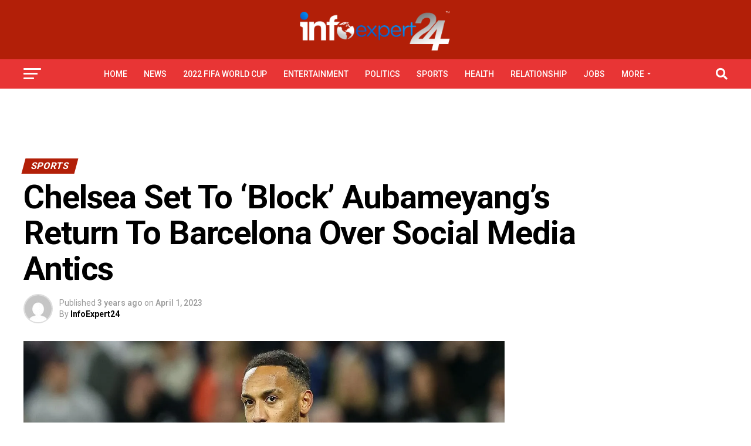

--- FILE ---
content_type: text/html; charset=UTF-8
request_url: https://infoexpert24.com/22chelsea-set-to-block-aubameyangs-return-to-barcelona-over-social-media-antics/
body_size: 34593
content:
<!DOCTYPE html>
<html lang="en-US" prefix="og: https://ogp.me/ns#">
<head>
<meta charset="UTF-8" >
<meta name="viewport" id="viewport" content="width=device-width, initial-scale=1.0, maximum-scale=1.0, minimum-scale=1.0, user-scalable=no" />
<link rel="pingback" href="https://infoexpert24.com/xmlrpc.php" />
<meta property="og:type" content="article" />
					<meta property="og:image" content="https://i0.wp.com/infoexpert24.com/wp-content/uploads/2023/04/Aubameyang-.jpg?resize=1000%2C600&#038;ssl=1" />
		<meta name="twitter:image" content="https://i0.wp.com/infoexpert24.com/wp-content/uploads/2023/04/Aubameyang-.jpg?resize=1000%2C600&#038;ssl=1" />
	<meta property="og:url" content="https://infoexpert24.com/22chelsea-set-to-block-aubameyangs-return-to-barcelona-over-social-media-antics/" />
<meta property="og:title" content="Chelsea Set To &#8216;Block&#8217; Aubameyang&#8217;s Return To Barcelona Over Social Media Antics" />
<meta property="og:description" content="Chelsea is reportedly set to block a return to Barcelona for striker Pierre-Emerick Aubameyang this summer, despite looking to offload the Gabon international less than a year on from signing him. The former Arsenal captain has had a difficult spell since his return to London, making only 18 appearances across all competitions for the Blues [&hellip;]" />
<meta name="twitter:card" content="summary_large_image">
<meta name="twitter:url" content="https://infoexpert24.com/22chelsea-set-to-block-aubameyangs-return-to-barcelona-over-social-media-antics/">
<meta name="twitter:title" content="Chelsea Set To &#8216;Block&#8217; Aubameyang&#8217;s Return To Barcelona Over Social Media Antics">
<meta name="twitter:description" content="Chelsea is reportedly set to block a return to Barcelona for striker Pierre-Emerick Aubameyang this summer, despite looking to offload the Gabon international less than a year on from signing him. The former Arsenal captain has had a difficult spell since his return to London, making only 18 appearances across all competitions for the Blues [&hellip;]">
	<style>img:is([sizes="auto" i], [sizes^="auto," i]) { contain-intrinsic-size: 3000px 1500px }</style>
	
<!-- Search Engine Optimization by Rank Math - https://rankmath.com/ -->
<title>Chelsea Set To &#039;Block&#039; Aubameyang&#039;s Return To Barcelona Over Social Media Antics - InfoExpert24</title>
<meta name="robots" content="follow, index, max-snippet:-1, max-video-preview:-1, max-image-preview:large"/>
<link rel="canonical" href="https://infoexpert24.com/22chelsea-set-to-block-aubameyangs-return-to-barcelona-over-social-media-antics/" />
<meta property="og:locale" content="en_US" />
<meta property="og:type" content="article" />
<meta property="og:title" content="Chelsea Set To &#039;Block&#039; Aubameyang&#039;s Return To Barcelona Over Social Media Antics - InfoExpert24" />
<meta property="og:description" content="Chelsea is reportedly set to block a return to Barcelona for striker Pierre-Emerick Aubameyang this summer, despite looking to offload the Gabon international less than a year on from signing him. The former Arsenal captain has had a difficult spell since his return to London, making only 18 appearances across all competitions for the Blues [&hellip;]" />
<meta property="og:url" content="https://infoexpert24.com/22chelsea-set-to-block-aubameyangs-return-to-barcelona-over-social-media-antics/" />
<meta property="og:site_name" content="Infoexpert24" />
<meta property="article:publisher" content="https://web.facebook.com/Infoexpert24news" />
<meta property="article:tag" content="Barcelona." />
<meta property="article:tag" content="Chelsea" />
<meta property="article:tag" content="Chelsea Transfer News &amp; Rumours" />
<meta property="article:tag" content="El Clasico" />
<meta property="article:tag" content="Ferran Torres" />
<meta property="article:tag" content="Graham Potter" />
<meta property="article:tag" content="Pierre-Emerick Aubameyang" />
<meta property="article:tag" content="Premier League" />
<meta property="article:section" content="Sports" />
<meta property="og:image" content="https://i0.wp.com/infoexpert24.com/wp-content/uploads/2023/04/Aubameyang-.jpg" />
<meta property="og:image:secure_url" content="https://i0.wp.com/infoexpert24.com/wp-content/uploads/2023/04/Aubameyang-.jpg" />
<meta property="og:image:width" content="1296" />
<meta property="og:image:height" content="729" />
<meta property="og:image:alt" content="Chelsea Set To &#039;Block&#039; Aubameyang&#039;s Return To Barcelona Over Social Media Antics" />
<meta property="og:image:type" content="image/jpeg" />
<meta property="article:published_time" content="2023-04-01T08:08:29+01:00" />
<meta name="twitter:card" content="summary_large_image" />
<meta name="twitter:title" content="Chelsea Set To &#039;Block&#039; Aubameyang&#039;s Return To Barcelona Over Social Media Antics - InfoExpert24" />
<meta name="twitter:description" content="Chelsea is reportedly set to block a return to Barcelona for striker Pierre-Emerick Aubameyang this summer, despite looking to offload the Gabon international less than a year on from signing him. The former Arsenal captain has had a difficult spell since his return to London, making only 18 appearances across all competitions for the Blues [&hellip;]" />
<meta name="twitter:site" content="@Infoexpert24" />
<meta name="twitter:creator" content="@Infoexpert24" />
<meta name="twitter:image" content="https://i0.wp.com/infoexpert24.com/wp-content/uploads/2023/04/Aubameyang-.jpg" />
<meta name="twitter:label1" content="Written by" />
<meta name="twitter:data1" content="InfoExpert24" />
<meta name="twitter:label2" content="Time to read" />
<meta name="twitter:data2" content="1 minute" />
<script type="application/ld+json" class="rank-math-schema">{"@context":"https://schema.org","@graph":[{"@type":["NewsMediaOrganization","Organization"],"@id":"https://infoexpert24.com/#organization","name":"Infoexpert24","url":"https://infoexpert24.com","sameAs":["https://web.facebook.com/Infoexpert24news","https://twitter.com/Infoexpert24"],"logo":{"@type":"ImageObject","@id":"https://infoexpert24.com/#logo","url":"https://infoexpert24.com/wp-content/uploads/2020/10/cropped-favcon235.png","contentUrl":"https://infoexpert24.com/wp-content/uploads/2020/10/cropped-favcon235.png","caption":"Infoexpert24","inLanguage":"en-US","width":"512","height":"512"}},{"@type":"WebSite","@id":"https://infoexpert24.com/#website","url":"https://infoexpert24.com","name":"Infoexpert24","alternateName":"infoexpert24 latest news","publisher":{"@id":"https://infoexpert24.com/#organization"},"inLanguage":"en-US"},{"@type":"ImageObject","@id":"https://i0.wp.com/infoexpert24.com/wp-content/uploads/2023/04/Aubameyang-.jpg?fit=1296%2C729&amp;ssl=1","url":"https://i0.wp.com/infoexpert24.com/wp-content/uploads/2023/04/Aubameyang-.jpg?fit=1296%2C729&amp;ssl=1","width":"1296","height":"729","caption":"Chelsea Set To 'Block' Aubameyang's Return To Barcelona Over Social Media Antics","inLanguage":"en-US"},{"@type":"WebPage","@id":"https://infoexpert24.com/22chelsea-set-to-block-aubameyangs-return-to-barcelona-over-social-media-antics/#webpage","url":"https://infoexpert24.com/22chelsea-set-to-block-aubameyangs-return-to-barcelona-over-social-media-antics/","name":"Chelsea Set To &#039;Block&#039; Aubameyang&#039;s Return To Barcelona Over Social Media Antics - InfoExpert24","datePublished":"2023-04-01T08:08:29+01:00","dateModified":"2023-04-01T08:08:29+01:00","isPartOf":{"@id":"https://infoexpert24.com/#website"},"primaryImageOfPage":{"@id":"https://i0.wp.com/infoexpert24.com/wp-content/uploads/2023/04/Aubameyang-.jpg?fit=1296%2C729&amp;ssl=1"},"inLanguage":"en-US"},{"@type":"Person","@id":"https://infoexpert24.com/author/che-nadmscg-muq3p/","name":"InfoExpert24","url":"https://infoexpert24.com/author/che-nadmscg-muq3p/","image":{"@type":"ImageObject","@id":"https://secure.gravatar.com/avatar/d38c0398f094989da8b95701f41f1b10b1719777da1554958458e5d0364a7bb1?s=96&amp;d=mm&amp;r=g","url":"https://secure.gravatar.com/avatar/d38c0398f094989da8b95701f41f1b10b1719777da1554958458e5d0364a7bb1?s=96&amp;d=mm&amp;r=g","caption":"InfoExpert24","inLanguage":"en-US"},"worksFor":{"@id":"https://infoexpert24.com/#organization"}},{"@type":"BlogPosting","headline":"Chelsea Set To &#039;Block&#039; Aubameyang&#039;s Return To Barcelona Over Social Media Antics - InfoExpert24","datePublished":"2023-04-01T08:08:29+01:00","dateModified":"2023-04-01T08:08:29+01:00","author":{"@id":"https://infoexpert24.com/author/che-nadmscg-muq3p/","name":"InfoExpert24"},"publisher":{"@id":"https://infoexpert24.com/#organization"},"description":"Chelsea is reportedly set to block a return to Barcelona for striker Pierre-Emerick Aubameyang this summer, despite looking to offload the Gabon international less than a year on from signing him.","name":"Chelsea Set To &#039;Block&#039; Aubameyang&#039;s Return To Barcelona Over Social Media Antics - InfoExpert24","@id":"https://infoexpert24.com/22chelsea-set-to-block-aubameyangs-return-to-barcelona-over-social-media-antics/#richSnippet","isPartOf":{"@id":"https://infoexpert24.com/22chelsea-set-to-block-aubameyangs-return-to-barcelona-over-social-media-antics/#webpage"},"image":{"@id":"https://i0.wp.com/infoexpert24.com/wp-content/uploads/2023/04/Aubameyang-.jpg?fit=1296%2C729&amp;ssl=1"},"inLanguage":"en-US","mainEntityOfPage":{"@id":"https://infoexpert24.com/22chelsea-set-to-block-aubameyangs-return-to-barcelona-over-social-media-antics/#webpage"}}]}</script>
<!-- /Rank Math WordPress SEO plugin -->

<link rel="amphtml" href="https://infoexpert24.com/22chelsea-set-to-block-aubameyangs-return-to-barcelona-over-social-media-antics/amp/" /><meta name="generator" content="AMP for WP 1.1.4"/><link rel='dns-prefetch' href='//www.googletagmanager.com' />
<link rel='dns-prefetch' href='//stats.wp.com' />
<link rel='dns-prefetch' href='//fonts.googleapis.com' />
<link rel='dns-prefetch' href='//pagead2.googlesyndication.com' />
<link rel='preconnect' href='//i0.wp.com' />
<link rel='preconnect' href='//c0.wp.com' />
<link rel="alternate" type="application/rss+xml" title="InfoExpert24 &raquo; Feed" href="https://infoexpert24.com/feed/" />
<link rel="alternate" type="application/rss+xml" title="InfoExpert24 &raquo; Comments Feed" href="https://infoexpert24.com/comments/feed/" />
		<!-- This site uses the Google Analytics by MonsterInsights plugin v9.11.1 - Using Analytics tracking - https://www.monsterinsights.com/ -->
							<script src="//www.googletagmanager.com/gtag/js?id=G-LFHD54BEJ5"  data-cfasync="false" data-wpfc-render="false" type="text/javascript" async></script>
			<script data-cfasync="false" data-wpfc-render="false" type="text/javascript">
				var mi_version = '9.11.1';
				var mi_track_user = true;
				var mi_no_track_reason = '';
								var MonsterInsightsDefaultLocations = {"page_location":"https:\/\/infoexpert24.com\/22chelsea-set-to-block-aubameyangs-return-to-barcelona-over-social-media-antics\/"};
								if ( typeof MonsterInsightsPrivacyGuardFilter === 'function' ) {
					var MonsterInsightsLocations = (typeof MonsterInsightsExcludeQuery === 'object') ? MonsterInsightsPrivacyGuardFilter( MonsterInsightsExcludeQuery ) : MonsterInsightsPrivacyGuardFilter( MonsterInsightsDefaultLocations );
				} else {
					var MonsterInsightsLocations = (typeof MonsterInsightsExcludeQuery === 'object') ? MonsterInsightsExcludeQuery : MonsterInsightsDefaultLocations;
				}

								var disableStrs = [
										'ga-disable-G-LFHD54BEJ5',
									];

				/* Function to detect opted out users */
				function __gtagTrackerIsOptedOut() {
					for (var index = 0; index < disableStrs.length; index++) {
						if (document.cookie.indexOf(disableStrs[index] + '=true') > -1) {
							return true;
						}
					}

					return false;
				}

				/* Disable tracking if the opt-out cookie exists. */
				if (__gtagTrackerIsOptedOut()) {
					for (var index = 0; index < disableStrs.length; index++) {
						window[disableStrs[index]] = true;
					}
				}

				/* Opt-out function */
				function __gtagTrackerOptout() {
					for (var index = 0; index < disableStrs.length; index++) {
						document.cookie = disableStrs[index] + '=true; expires=Thu, 31 Dec 2099 23:59:59 UTC; path=/';
						window[disableStrs[index]] = true;
					}
				}

				if ('undefined' === typeof gaOptout) {
					function gaOptout() {
						__gtagTrackerOptout();
					}
				}
								window.dataLayer = window.dataLayer || [];

				window.MonsterInsightsDualTracker = {
					helpers: {},
					trackers: {},
				};
				if (mi_track_user) {
					function __gtagDataLayer() {
						dataLayer.push(arguments);
					}

					function __gtagTracker(type, name, parameters) {
						if (!parameters) {
							parameters = {};
						}

						if (parameters.send_to) {
							__gtagDataLayer.apply(null, arguments);
							return;
						}

						if (type === 'event') {
														parameters.send_to = monsterinsights_frontend.v4_id;
							var hookName = name;
							if (typeof parameters['event_category'] !== 'undefined') {
								hookName = parameters['event_category'] + ':' + name;
							}

							if (typeof MonsterInsightsDualTracker.trackers[hookName] !== 'undefined') {
								MonsterInsightsDualTracker.trackers[hookName](parameters);
							} else {
								__gtagDataLayer('event', name, parameters);
							}
							
						} else {
							__gtagDataLayer.apply(null, arguments);
						}
					}

					__gtagTracker('js', new Date());
					__gtagTracker('set', {
						'developer_id.dZGIzZG': true,
											});
					if ( MonsterInsightsLocations.page_location ) {
						__gtagTracker('set', MonsterInsightsLocations);
					}
										__gtagTracker('config', 'G-LFHD54BEJ5', {"forceSSL":"true","link_attribution":"true"} );
										window.gtag = __gtagTracker;										(function () {
						/* https://developers.google.com/analytics/devguides/collection/analyticsjs/ */
						/* ga and __gaTracker compatibility shim. */
						var noopfn = function () {
							return null;
						};
						var newtracker = function () {
							return new Tracker();
						};
						var Tracker = function () {
							return null;
						};
						var p = Tracker.prototype;
						p.get = noopfn;
						p.set = noopfn;
						p.send = function () {
							var args = Array.prototype.slice.call(arguments);
							args.unshift('send');
							__gaTracker.apply(null, args);
						};
						var __gaTracker = function () {
							var len = arguments.length;
							if (len === 0) {
								return;
							}
							var f = arguments[len - 1];
							if (typeof f !== 'object' || f === null || typeof f.hitCallback !== 'function') {
								if ('send' === arguments[0]) {
									var hitConverted, hitObject = false, action;
									if ('event' === arguments[1]) {
										if ('undefined' !== typeof arguments[3]) {
											hitObject = {
												'eventAction': arguments[3],
												'eventCategory': arguments[2],
												'eventLabel': arguments[4],
												'value': arguments[5] ? arguments[5] : 1,
											}
										}
									}
									if ('pageview' === arguments[1]) {
										if ('undefined' !== typeof arguments[2]) {
											hitObject = {
												'eventAction': 'page_view',
												'page_path': arguments[2],
											}
										}
									}
									if (typeof arguments[2] === 'object') {
										hitObject = arguments[2];
									}
									if (typeof arguments[5] === 'object') {
										Object.assign(hitObject, arguments[5]);
									}
									if ('undefined' !== typeof arguments[1].hitType) {
										hitObject = arguments[1];
										if ('pageview' === hitObject.hitType) {
											hitObject.eventAction = 'page_view';
										}
									}
									if (hitObject) {
										action = 'timing' === arguments[1].hitType ? 'timing_complete' : hitObject.eventAction;
										hitConverted = mapArgs(hitObject);
										__gtagTracker('event', action, hitConverted);
									}
								}
								return;
							}

							function mapArgs(args) {
								var arg, hit = {};
								var gaMap = {
									'eventCategory': 'event_category',
									'eventAction': 'event_action',
									'eventLabel': 'event_label',
									'eventValue': 'event_value',
									'nonInteraction': 'non_interaction',
									'timingCategory': 'event_category',
									'timingVar': 'name',
									'timingValue': 'value',
									'timingLabel': 'event_label',
									'page': 'page_path',
									'location': 'page_location',
									'title': 'page_title',
									'referrer' : 'page_referrer',
								};
								for (arg in args) {
																		if (!(!args.hasOwnProperty(arg) || !gaMap.hasOwnProperty(arg))) {
										hit[gaMap[arg]] = args[arg];
									} else {
										hit[arg] = args[arg];
									}
								}
								return hit;
							}

							try {
								f.hitCallback();
							} catch (ex) {
							}
						};
						__gaTracker.create = newtracker;
						__gaTracker.getByName = newtracker;
						__gaTracker.getAll = function () {
							return [];
						};
						__gaTracker.remove = noopfn;
						__gaTracker.loaded = true;
						window['__gaTracker'] = __gaTracker;
					})();
									} else {
										console.log("");
					(function () {
						function __gtagTracker() {
							return null;
						}

						window['__gtagTracker'] = __gtagTracker;
						window['gtag'] = __gtagTracker;
					})();
									}
			</script>
							<!-- / Google Analytics by MonsterInsights -->
		<script type="text/javascript">
/* <![CDATA[ */
window._wpemojiSettings = {"baseUrl":"https:\/\/s.w.org\/images\/core\/emoji\/16.0.1\/72x72\/","ext":".png","svgUrl":"https:\/\/s.w.org\/images\/core\/emoji\/16.0.1\/svg\/","svgExt":".svg","source":{"concatemoji":"https:\/\/infoexpert24.com\/wp-includes\/js\/wp-emoji-release.min.js?ver=6.8.3"}};
/*! This file is auto-generated */
!function(s,n){var o,i,e;function c(e){try{var t={supportTests:e,timestamp:(new Date).valueOf()};sessionStorage.setItem(o,JSON.stringify(t))}catch(e){}}function p(e,t,n){e.clearRect(0,0,e.canvas.width,e.canvas.height),e.fillText(t,0,0);var t=new Uint32Array(e.getImageData(0,0,e.canvas.width,e.canvas.height).data),a=(e.clearRect(0,0,e.canvas.width,e.canvas.height),e.fillText(n,0,0),new Uint32Array(e.getImageData(0,0,e.canvas.width,e.canvas.height).data));return t.every(function(e,t){return e===a[t]})}function u(e,t){e.clearRect(0,0,e.canvas.width,e.canvas.height),e.fillText(t,0,0);for(var n=e.getImageData(16,16,1,1),a=0;a<n.data.length;a++)if(0!==n.data[a])return!1;return!0}function f(e,t,n,a){switch(t){case"flag":return n(e,"\ud83c\udff3\ufe0f\u200d\u26a7\ufe0f","\ud83c\udff3\ufe0f\u200b\u26a7\ufe0f")?!1:!n(e,"\ud83c\udde8\ud83c\uddf6","\ud83c\udde8\u200b\ud83c\uddf6")&&!n(e,"\ud83c\udff4\udb40\udc67\udb40\udc62\udb40\udc65\udb40\udc6e\udb40\udc67\udb40\udc7f","\ud83c\udff4\u200b\udb40\udc67\u200b\udb40\udc62\u200b\udb40\udc65\u200b\udb40\udc6e\u200b\udb40\udc67\u200b\udb40\udc7f");case"emoji":return!a(e,"\ud83e\udedf")}return!1}function g(e,t,n,a){var r="undefined"!=typeof WorkerGlobalScope&&self instanceof WorkerGlobalScope?new OffscreenCanvas(300,150):s.createElement("canvas"),o=r.getContext("2d",{willReadFrequently:!0}),i=(o.textBaseline="top",o.font="600 32px Arial",{});return e.forEach(function(e){i[e]=t(o,e,n,a)}),i}function t(e){var t=s.createElement("script");t.src=e,t.defer=!0,s.head.appendChild(t)}"undefined"!=typeof Promise&&(o="wpEmojiSettingsSupports",i=["flag","emoji"],n.supports={everything:!0,everythingExceptFlag:!0},e=new Promise(function(e){s.addEventListener("DOMContentLoaded",e,{once:!0})}),new Promise(function(t){var n=function(){try{var e=JSON.parse(sessionStorage.getItem(o));if("object"==typeof e&&"number"==typeof e.timestamp&&(new Date).valueOf()<e.timestamp+604800&&"object"==typeof e.supportTests)return e.supportTests}catch(e){}return null}();if(!n){if("undefined"!=typeof Worker&&"undefined"!=typeof OffscreenCanvas&&"undefined"!=typeof URL&&URL.createObjectURL&&"undefined"!=typeof Blob)try{var e="postMessage("+g.toString()+"("+[JSON.stringify(i),f.toString(),p.toString(),u.toString()].join(",")+"));",a=new Blob([e],{type:"text/javascript"}),r=new Worker(URL.createObjectURL(a),{name:"wpTestEmojiSupports"});return void(r.onmessage=function(e){c(n=e.data),r.terminate(),t(n)})}catch(e){}c(n=g(i,f,p,u))}t(n)}).then(function(e){for(var t in e)n.supports[t]=e[t],n.supports.everything=n.supports.everything&&n.supports[t],"flag"!==t&&(n.supports.everythingExceptFlag=n.supports.everythingExceptFlag&&n.supports[t]);n.supports.everythingExceptFlag=n.supports.everythingExceptFlag&&!n.supports.flag,n.DOMReady=!1,n.readyCallback=function(){n.DOMReady=!0}}).then(function(){return e}).then(function(){var e;n.supports.everything||(n.readyCallback(),(e=n.source||{}).concatemoji?t(e.concatemoji):e.wpemoji&&e.twemoji&&(t(e.twemoji),t(e.wpemoji)))}))}((window,document),window._wpemojiSettings);
/* ]]> */
</script>
<!-- infoexpert24.com is managing ads with Advanced Ads 2.0.8 – https://wpadvancedads.com/ --><script id="infoe-ready">
			window.advanced_ads_ready=function(e,a){a=a||"complete";var d=function(e){return"interactive"===a?"loading"!==e:"complete"===e};d(document.readyState)?e():document.addEventListener("readystatechange",(function(a){d(a.target.readyState)&&e()}),{once:"interactive"===a})},window.advanced_ads_ready_queue=window.advanced_ads_ready_queue||[];		</script>
		<link rel='stylesheet' id='jetpack_related-posts-css' href='https://c0.wp.com/p/jetpack/14.6/modules/related-posts/related-posts.css' type='text/css' media='all' />
<style id='wp-emoji-styles-inline-css' type='text/css'>

	img.wp-smiley, img.emoji {
		display: inline !important;
		border: none !important;
		box-shadow: none !important;
		height: 1em !important;
		width: 1em !important;
		margin: 0 0.07em !important;
		vertical-align: -0.1em !important;
		background: none !important;
		padding: 0 !important;
	}
</style>
<link rel='stylesheet' id='wp-block-library-css' href='https://c0.wp.com/c/6.8.3/wp-includes/css/dist/block-library/style.min.css' type='text/css' media='all' />
<style id='classic-theme-styles-inline-css' type='text/css'>
/*! This file is auto-generated */
.wp-block-button__link{color:#fff;background-color:#32373c;border-radius:9999px;box-shadow:none;text-decoration:none;padding:calc(.667em + 2px) calc(1.333em + 2px);font-size:1.125em}.wp-block-file__button{background:#32373c;color:#fff;text-decoration:none}
</style>
<link rel='stylesheet' id='mediaelement-css' href='https://c0.wp.com/c/6.8.3/wp-includes/js/mediaelement/mediaelementplayer-legacy.min.css' type='text/css' media='all' />
<link rel='stylesheet' id='wp-mediaelement-css' href='https://c0.wp.com/c/6.8.3/wp-includes/js/mediaelement/wp-mediaelement.min.css' type='text/css' media='all' />
<style id='jetpack-sharing-buttons-style-inline-css' type='text/css'>
.jetpack-sharing-buttons__services-list{display:flex;flex-direction:row;flex-wrap:wrap;gap:0;list-style-type:none;margin:5px;padding:0}.jetpack-sharing-buttons__services-list.has-small-icon-size{font-size:12px}.jetpack-sharing-buttons__services-list.has-normal-icon-size{font-size:16px}.jetpack-sharing-buttons__services-list.has-large-icon-size{font-size:24px}.jetpack-sharing-buttons__services-list.has-huge-icon-size{font-size:36px}@media print{.jetpack-sharing-buttons__services-list{display:none!important}}.editor-styles-wrapper .wp-block-jetpack-sharing-buttons{gap:0;padding-inline-start:0}ul.jetpack-sharing-buttons__services-list.has-background{padding:1.25em 2.375em}
</style>
<style id='global-styles-inline-css' type='text/css'>
:root{--wp--preset--aspect-ratio--square: 1;--wp--preset--aspect-ratio--4-3: 4/3;--wp--preset--aspect-ratio--3-4: 3/4;--wp--preset--aspect-ratio--3-2: 3/2;--wp--preset--aspect-ratio--2-3: 2/3;--wp--preset--aspect-ratio--16-9: 16/9;--wp--preset--aspect-ratio--9-16: 9/16;--wp--preset--color--black: #000000;--wp--preset--color--cyan-bluish-gray: #abb8c3;--wp--preset--color--white: #ffffff;--wp--preset--color--pale-pink: #f78da7;--wp--preset--color--vivid-red: #cf2e2e;--wp--preset--color--luminous-vivid-orange: #ff6900;--wp--preset--color--luminous-vivid-amber: #fcb900;--wp--preset--color--light-green-cyan: #7bdcb5;--wp--preset--color--vivid-green-cyan: #00d084;--wp--preset--color--pale-cyan-blue: #8ed1fc;--wp--preset--color--vivid-cyan-blue: #0693e3;--wp--preset--color--vivid-purple: #9b51e0;--wp--preset--color--: #444;--wp--preset--gradient--vivid-cyan-blue-to-vivid-purple: linear-gradient(135deg,rgba(6,147,227,1) 0%,rgb(155,81,224) 100%);--wp--preset--gradient--light-green-cyan-to-vivid-green-cyan: linear-gradient(135deg,rgb(122,220,180) 0%,rgb(0,208,130) 100%);--wp--preset--gradient--luminous-vivid-amber-to-luminous-vivid-orange: linear-gradient(135deg,rgba(252,185,0,1) 0%,rgba(255,105,0,1) 100%);--wp--preset--gradient--luminous-vivid-orange-to-vivid-red: linear-gradient(135deg,rgba(255,105,0,1) 0%,rgb(207,46,46) 100%);--wp--preset--gradient--very-light-gray-to-cyan-bluish-gray: linear-gradient(135deg,rgb(238,238,238) 0%,rgb(169,184,195) 100%);--wp--preset--gradient--cool-to-warm-spectrum: linear-gradient(135deg,rgb(74,234,220) 0%,rgb(151,120,209) 20%,rgb(207,42,186) 40%,rgb(238,44,130) 60%,rgb(251,105,98) 80%,rgb(254,248,76) 100%);--wp--preset--gradient--blush-light-purple: linear-gradient(135deg,rgb(255,206,236) 0%,rgb(152,150,240) 100%);--wp--preset--gradient--blush-bordeaux: linear-gradient(135deg,rgb(254,205,165) 0%,rgb(254,45,45) 50%,rgb(107,0,62) 100%);--wp--preset--gradient--luminous-dusk: linear-gradient(135deg,rgb(255,203,112) 0%,rgb(199,81,192) 50%,rgb(65,88,208) 100%);--wp--preset--gradient--pale-ocean: linear-gradient(135deg,rgb(255,245,203) 0%,rgb(182,227,212) 50%,rgb(51,167,181) 100%);--wp--preset--gradient--electric-grass: linear-gradient(135deg,rgb(202,248,128) 0%,rgb(113,206,126) 100%);--wp--preset--gradient--midnight: linear-gradient(135deg,rgb(2,3,129) 0%,rgb(40,116,252) 100%);--wp--preset--font-size--small: 13px;--wp--preset--font-size--medium: 20px;--wp--preset--font-size--large: 36px;--wp--preset--font-size--x-large: 42px;--wp--preset--spacing--20: 0.44rem;--wp--preset--spacing--30: 0.67rem;--wp--preset--spacing--40: 1rem;--wp--preset--spacing--50: 1.5rem;--wp--preset--spacing--60: 2.25rem;--wp--preset--spacing--70: 3.38rem;--wp--preset--spacing--80: 5.06rem;--wp--preset--shadow--natural: 6px 6px 9px rgba(0, 0, 0, 0.2);--wp--preset--shadow--deep: 12px 12px 50px rgba(0, 0, 0, 0.4);--wp--preset--shadow--sharp: 6px 6px 0px rgba(0, 0, 0, 0.2);--wp--preset--shadow--outlined: 6px 6px 0px -3px rgba(255, 255, 255, 1), 6px 6px rgba(0, 0, 0, 1);--wp--preset--shadow--crisp: 6px 6px 0px rgba(0, 0, 0, 1);}:where(.is-layout-flex){gap: 0.5em;}:where(.is-layout-grid){gap: 0.5em;}body .is-layout-flex{display: flex;}.is-layout-flex{flex-wrap: wrap;align-items: center;}.is-layout-flex > :is(*, div){margin: 0;}body .is-layout-grid{display: grid;}.is-layout-grid > :is(*, div){margin: 0;}:where(.wp-block-columns.is-layout-flex){gap: 2em;}:where(.wp-block-columns.is-layout-grid){gap: 2em;}:where(.wp-block-post-template.is-layout-flex){gap: 1.25em;}:where(.wp-block-post-template.is-layout-grid){gap: 1.25em;}.has-black-color{color: var(--wp--preset--color--black) !important;}.has-cyan-bluish-gray-color{color: var(--wp--preset--color--cyan-bluish-gray) !important;}.has-white-color{color: var(--wp--preset--color--white) !important;}.has-pale-pink-color{color: var(--wp--preset--color--pale-pink) !important;}.has-vivid-red-color{color: var(--wp--preset--color--vivid-red) !important;}.has-luminous-vivid-orange-color{color: var(--wp--preset--color--luminous-vivid-orange) !important;}.has-luminous-vivid-amber-color{color: var(--wp--preset--color--luminous-vivid-amber) !important;}.has-light-green-cyan-color{color: var(--wp--preset--color--light-green-cyan) !important;}.has-vivid-green-cyan-color{color: var(--wp--preset--color--vivid-green-cyan) !important;}.has-pale-cyan-blue-color{color: var(--wp--preset--color--pale-cyan-blue) !important;}.has-vivid-cyan-blue-color{color: var(--wp--preset--color--vivid-cyan-blue) !important;}.has-vivid-purple-color{color: var(--wp--preset--color--vivid-purple) !important;}.has-black-background-color{background-color: var(--wp--preset--color--black) !important;}.has-cyan-bluish-gray-background-color{background-color: var(--wp--preset--color--cyan-bluish-gray) !important;}.has-white-background-color{background-color: var(--wp--preset--color--white) !important;}.has-pale-pink-background-color{background-color: var(--wp--preset--color--pale-pink) !important;}.has-vivid-red-background-color{background-color: var(--wp--preset--color--vivid-red) !important;}.has-luminous-vivid-orange-background-color{background-color: var(--wp--preset--color--luminous-vivid-orange) !important;}.has-luminous-vivid-amber-background-color{background-color: var(--wp--preset--color--luminous-vivid-amber) !important;}.has-light-green-cyan-background-color{background-color: var(--wp--preset--color--light-green-cyan) !important;}.has-vivid-green-cyan-background-color{background-color: var(--wp--preset--color--vivid-green-cyan) !important;}.has-pale-cyan-blue-background-color{background-color: var(--wp--preset--color--pale-cyan-blue) !important;}.has-vivid-cyan-blue-background-color{background-color: var(--wp--preset--color--vivid-cyan-blue) !important;}.has-vivid-purple-background-color{background-color: var(--wp--preset--color--vivid-purple) !important;}.has-black-border-color{border-color: var(--wp--preset--color--black) !important;}.has-cyan-bluish-gray-border-color{border-color: var(--wp--preset--color--cyan-bluish-gray) !important;}.has-white-border-color{border-color: var(--wp--preset--color--white) !important;}.has-pale-pink-border-color{border-color: var(--wp--preset--color--pale-pink) !important;}.has-vivid-red-border-color{border-color: var(--wp--preset--color--vivid-red) !important;}.has-luminous-vivid-orange-border-color{border-color: var(--wp--preset--color--luminous-vivid-orange) !important;}.has-luminous-vivid-amber-border-color{border-color: var(--wp--preset--color--luminous-vivid-amber) !important;}.has-light-green-cyan-border-color{border-color: var(--wp--preset--color--light-green-cyan) !important;}.has-vivid-green-cyan-border-color{border-color: var(--wp--preset--color--vivid-green-cyan) !important;}.has-pale-cyan-blue-border-color{border-color: var(--wp--preset--color--pale-cyan-blue) !important;}.has-vivid-cyan-blue-border-color{border-color: var(--wp--preset--color--vivid-cyan-blue) !important;}.has-vivid-purple-border-color{border-color: var(--wp--preset--color--vivid-purple) !important;}.has-vivid-cyan-blue-to-vivid-purple-gradient-background{background: var(--wp--preset--gradient--vivid-cyan-blue-to-vivid-purple) !important;}.has-light-green-cyan-to-vivid-green-cyan-gradient-background{background: var(--wp--preset--gradient--light-green-cyan-to-vivid-green-cyan) !important;}.has-luminous-vivid-amber-to-luminous-vivid-orange-gradient-background{background: var(--wp--preset--gradient--luminous-vivid-amber-to-luminous-vivid-orange) !important;}.has-luminous-vivid-orange-to-vivid-red-gradient-background{background: var(--wp--preset--gradient--luminous-vivid-orange-to-vivid-red) !important;}.has-very-light-gray-to-cyan-bluish-gray-gradient-background{background: var(--wp--preset--gradient--very-light-gray-to-cyan-bluish-gray) !important;}.has-cool-to-warm-spectrum-gradient-background{background: var(--wp--preset--gradient--cool-to-warm-spectrum) !important;}.has-blush-light-purple-gradient-background{background: var(--wp--preset--gradient--blush-light-purple) !important;}.has-blush-bordeaux-gradient-background{background: var(--wp--preset--gradient--blush-bordeaux) !important;}.has-luminous-dusk-gradient-background{background: var(--wp--preset--gradient--luminous-dusk) !important;}.has-pale-ocean-gradient-background{background: var(--wp--preset--gradient--pale-ocean) !important;}.has-electric-grass-gradient-background{background: var(--wp--preset--gradient--electric-grass) !important;}.has-midnight-gradient-background{background: var(--wp--preset--gradient--midnight) !important;}.has-small-font-size{font-size: var(--wp--preset--font-size--small) !important;}.has-medium-font-size{font-size: var(--wp--preset--font-size--medium) !important;}.has-large-font-size{font-size: var(--wp--preset--font-size--large) !important;}.has-x-large-font-size{font-size: var(--wp--preset--font-size--x-large) !important;}
:where(.wp-block-post-template.is-layout-flex){gap: 1.25em;}:where(.wp-block-post-template.is-layout-grid){gap: 1.25em;}
:where(.wp-block-columns.is-layout-flex){gap: 2em;}:where(.wp-block-columns.is-layout-grid){gap: 2em;}
:root :where(.wp-block-pullquote){font-size: 1.5em;line-height: 1.6;}
</style>
<link rel='stylesheet' id='ads-for-wp-front-css-css' href='https://infoexpert24.com/wp-content/plugins/ads-for-wp/public/assets/css/adsforwp-front.min.css?ver=1.9.31' type='text/css' media='all' />
<link rel='stylesheet' id='mvp-custom-style-css' href='https://infoexpert24.com/wp-content/themes/zox-news/style.css?ver=6.8.3' type='text/css' media='all' />
<style id='mvp-custom-style-inline-css' type='text/css'>


#mvp-wallpaper {
	background: url() no-repeat 50% 0;
	}

#mvp-foot-copy a {
	color: #b21f08;
	}

#mvp-content-main p a,
#mvp-content-main ul a,
#mvp-content-main ol a,
.mvp-post-add-main p a,
.mvp-post-add-main ul a,
.mvp-post-add-main ol a {
	box-shadow: inset 0 -4px 0 #b21f08;
	}

#mvp-content-main p a:hover,
#mvp-content-main ul a:hover,
#mvp-content-main ol a:hover,
.mvp-post-add-main p a:hover,
.mvp-post-add-main ul a:hover,
.mvp-post-add-main ol a:hover {
	background: #b21f08;
	}

a,
a:visited,
.post-info-name a,
.woocommerce .woocommerce-breadcrumb a {
	color: #b21f08;
	}

#mvp-side-wrap a:hover {
	color: #b21f08;
	}

.mvp-fly-top:hover,
.mvp-vid-box-wrap,
ul.mvp-soc-mob-list li.mvp-soc-mob-com {
	background: #b21f08;
	}

nav.mvp-fly-nav-menu ul li.menu-item-has-children:after,
.mvp-feat1-left-wrap span.mvp-cd-cat,
.mvp-widget-feat1-top-story span.mvp-cd-cat,
.mvp-widget-feat2-left-cont span.mvp-cd-cat,
.mvp-widget-dark-feat span.mvp-cd-cat,
.mvp-widget-dark-sub span.mvp-cd-cat,
.mvp-vid-wide-text span.mvp-cd-cat,
.mvp-feat2-top-text span.mvp-cd-cat,
.mvp-feat3-main-story span.mvp-cd-cat,
.mvp-feat3-sub-text span.mvp-cd-cat,
.mvp-feat4-main-text span.mvp-cd-cat,
.woocommerce-message:before,
.woocommerce-info:before,
.woocommerce-message:before {
	color: #b21f08;
	}

#searchform input,
.mvp-authors-name {
	border-bottom: 1px solid #b21f08;
	}

.mvp-fly-top:hover {
	border-top: 1px solid #b21f08;
	border-left: 1px solid #b21f08;
	border-bottom: 1px solid #b21f08;
	}

.woocommerce .widget_price_filter .ui-slider .ui-slider-handle,
.woocommerce #respond input#submit.alt,
.woocommerce a.button.alt,
.woocommerce button.button.alt,
.woocommerce input.button.alt,
.woocommerce #respond input#submit.alt:hover,
.woocommerce a.button.alt:hover,
.woocommerce button.button.alt:hover,
.woocommerce input.button.alt:hover {
	background-color: #b21f08;
	}

.woocommerce-error,
.woocommerce-info,
.woocommerce-message {
	border-top-color: #b21f08;
	}

ul.mvp-feat1-list-buts li.active span.mvp-feat1-list-but,
span.mvp-widget-home-title,
span.mvp-post-cat,
span.mvp-feat1-pop-head {
	background: #b21f08;
	}

.woocommerce span.onsale {
	background-color: #b21f08;
	}

.mvp-widget-feat2-side-more-but,
.woocommerce .star-rating span:before,
span.mvp-prev-next-label,
.mvp-cat-date-wrap .sticky {
	color: #b21f08 !important;
	}

#mvp-main-nav-top,
#mvp-fly-wrap,
.mvp-soc-mob-right,
#mvp-main-nav-small-cont {
	background: #b21f08;
	}

#mvp-main-nav-small .mvp-fly-but-wrap span,
#mvp-main-nav-small .mvp-search-but-wrap span,
.mvp-nav-top-left .mvp-fly-but-wrap span,
#mvp-fly-wrap .mvp-fly-but-wrap span {
	background: #555555;
	}

.mvp-nav-top-right .mvp-nav-search-but,
span.mvp-fly-soc-head,
.mvp-soc-mob-right i,
#mvp-main-nav-small span.mvp-nav-search-but,
#mvp-main-nav-small .mvp-nav-menu ul li a  {
	color: #555555;
	}

#mvp-main-nav-small .mvp-nav-menu ul li.menu-item-has-children a:after {
	border-color: #555555 transparent transparent transparent;
	}

#mvp-nav-top-wrap span.mvp-nav-search-but:hover,
#mvp-main-nav-small span.mvp-nav-search-but:hover {
	color: #b21f08;
	}

#mvp-nav-top-wrap .mvp-fly-but-wrap:hover span,
#mvp-main-nav-small .mvp-fly-but-wrap:hover span,
span.mvp-woo-cart-num:hover {
	background: #b21f08;
	}

#mvp-main-nav-bot-cont {
	background: #e83535;
	}

#mvp-nav-bot-wrap .mvp-fly-but-wrap span,
#mvp-nav-bot-wrap .mvp-search-but-wrap span {
	background: #ffffff;
	}

#mvp-nav-bot-wrap span.mvp-nav-search-but,
#mvp-nav-bot-wrap .mvp-nav-menu ul li a {
	color: #ffffff;
	}

#mvp-nav-bot-wrap .mvp-nav-menu ul li.menu-item-has-children a:after {
	border-color: #ffffff transparent transparent transparent;
	}

.mvp-nav-menu ul li:hover a {
	border-bottom: 5px solid #b21f08;
	}

#mvp-nav-bot-wrap .mvp-fly-but-wrap:hover span {
	background: #b21f08;
	}

#mvp-nav-bot-wrap span.mvp-nav-search-but:hover {
	color: #b21f08;
	}

body,
.mvp-feat1-feat-text p,
.mvp-feat2-top-text p,
.mvp-feat3-main-text p,
.mvp-feat3-sub-text p,
#searchform input,
.mvp-author-info-text,
span.mvp-post-excerpt,
.mvp-nav-menu ul li ul.sub-menu li a,
nav.mvp-fly-nav-menu ul li a,
.mvp-ad-label,
span.mvp-feat-caption,
.mvp-post-tags a,
.mvp-post-tags a:visited,
span.mvp-author-box-name a,
#mvp-author-box-text p,
.mvp-post-gallery-text p,
ul.mvp-soc-mob-list li span,
#comments,
h3#reply-title,
h2.comments,
#mvp-foot-copy p,
span.mvp-fly-soc-head,
.mvp-post-tags-header,
span.mvp-prev-next-label,
span.mvp-post-add-link-but,
#mvp-comments-button a,
#mvp-comments-button span.mvp-comment-but-text,
.woocommerce ul.product_list_widget span.product-title,
.woocommerce ul.product_list_widget li a,
.woocommerce #reviews #comments ol.commentlist li .comment-text p.meta,
.woocommerce div.product p.price,
.woocommerce div.product p.price ins,
.woocommerce div.product p.price del,
.woocommerce ul.products li.product .price del,
.woocommerce ul.products li.product .price ins,
.woocommerce ul.products li.product .price,
.woocommerce #respond input#submit,
.woocommerce a.button,
.woocommerce button.button,
.woocommerce input.button,
.woocommerce .widget_price_filter .price_slider_amount .button,
.woocommerce span.onsale,
.woocommerce-review-link,
#woo-content p.woocommerce-result-count,
.woocommerce div.product .woocommerce-tabs ul.tabs li a,
a.mvp-inf-more-but,
span.mvp-cont-read-but,
span.mvp-cd-cat,
span.mvp-cd-date,
.mvp-feat4-main-text p,
span.mvp-woo-cart-num,
span.mvp-widget-home-title2,
.wp-caption,
#mvp-content-main p.wp-caption-text,
.gallery-caption,
.mvp-post-add-main p.wp-caption-text,
#bbpress-forums,
#bbpress-forums p,
.protected-post-form input,
#mvp-feat6-text p {
	font-family: 'Roboto', sans-serif;
	}

.mvp-blog-story-text p,
span.mvp-author-page-desc,
#mvp-404 p,
.mvp-widget-feat1-bot-text p,
.mvp-widget-feat2-left-text p,
.mvp-flex-story-text p,
.mvp-search-text p,
#mvp-content-main p,
.mvp-post-add-main p,
#mvp-content-main ul li,
#mvp-content-main ol li,
.rwp-summary,
.rwp-u-review__comment,
.mvp-feat5-mid-main-text p,
.mvp-feat5-small-main-text p,
#mvp-content-main .wp-block-button__link,
.wp-block-audio figcaption,
.wp-block-video figcaption,
.wp-block-embed figcaption,
.wp-block-verse pre,
pre.wp-block-verse {
	font-family: 'Roboto', sans-serif;
	}

.mvp-nav-menu ul li a,
#mvp-foot-menu ul li a {
	font-family: 'Roboto', sans-serif;
	}


.mvp-feat1-sub-text h2,
.mvp-feat1-pop-text h2,
.mvp-feat1-list-text h2,
.mvp-widget-feat1-top-text h2,
.mvp-widget-feat1-bot-text h2,
.mvp-widget-dark-feat-text h2,
.mvp-widget-dark-sub-text h2,
.mvp-widget-feat2-left-text h2,
.mvp-widget-feat2-right-text h2,
.mvp-blog-story-text h2,
.mvp-flex-story-text h2,
.mvp-vid-wide-more-text p,
.mvp-prev-next-text p,
.mvp-related-text,
.mvp-post-more-text p,
h2.mvp-authors-latest a,
.mvp-feat2-bot-text h2,
.mvp-feat3-sub-text h2,
.mvp-feat3-main-text h2,
.mvp-feat4-main-text h2,
.mvp-feat5-text h2,
.mvp-feat5-mid-main-text h2,
.mvp-feat5-small-main-text h2,
.mvp-feat5-mid-sub-text h2,
#mvp-feat6-text h2,
.alp-related-posts-wrapper .alp-related-post .post-title {
	font-family: 'Roboto', sans-serif;
	}

.mvp-feat2-top-text h2,
.mvp-feat1-feat-text h2,
h1.mvp-post-title,
h1.mvp-post-title-wide,
.mvp-drop-nav-title h4,
#mvp-content-main blockquote p,
.mvp-post-add-main blockquote p,
#mvp-content-main p.has-large-font-size,
#mvp-404 h1,
#woo-content h1.page-title,
.woocommerce div.product .product_title,
.woocommerce ul.products li.product h3,
.alp-related-posts .current .post-title {
	font-family: 'Roboto', sans-serif;
	}

span.mvp-feat1-pop-head,
.mvp-feat1-pop-text:before,
span.mvp-feat1-list-but,
span.mvp-widget-home-title,
.mvp-widget-feat2-side-more,
span.mvp-post-cat,
span.mvp-page-head,
h1.mvp-author-top-head,
.mvp-authors-name,
#mvp-content-main h1,
#mvp-content-main h2,
#mvp-content-main h3,
#mvp-content-main h4,
#mvp-content-main h5,
#mvp-content-main h6,
.woocommerce .related h2,
.woocommerce div.product .woocommerce-tabs .panel h2,
.woocommerce div.product .product_title,
.mvp-feat5-side-list .mvp-feat1-list-img:after {
	font-family: 'Roboto', sans-serif;
	}

	

	#mvp-leader-wrap {
		position: relative;
		}
	#mvp-site-main {
		margin-top: 0;
		}
	#mvp-leader-wrap {
		top: 0 !important;
		}
		

	.mvp-nav-links {
		display: none;
		}
		

	.alp-advert {
		display: none;
	}
	.alp-related-posts-wrapper .alp-related-posts .current {
		margin: 0 0 10px;
	}
		
</style>
<link rel='stylesheet' id='mvp-reset-css' href='https://infoexpert24.com/wp-content/themes/zox-news/css/reset.css?ver=6.8.3' type='text/css' media='all' />
<link rel='stylesheet' id='fontawesome-css' href='https://infoexpert24.com/wp-content/themes/zox-news/font-awesome/css/all.css?ver=6.8.3' type='text/css' media='all' />
<link rel='stylesheet' id='mvp-fonts-css' href='//fonts.googleapis.com/css?family=Roboto%3A300%2C400%2C700%2C900%7COswald%3A400%2C700%7CAdvent+Pro%3A700%7COpen+Sans%3A700%7CAnton%3A400Roboto%3A100%2C200%2C300%2C400%2C500%2C600%2C700%2C800%2C900%7CRoboto%3A100%2C200%2C300%2C400%2C500%2C600%2C700%2C800%2C900%7CRoboto%3A100%2C200%2C300%2C400%2C500%2C600%2C700%2C800%2C900%7CRoboto%3A100%2C200%2C300%2C400%2C500%2C600%2C700%2C800%2C900%7CRoboto%3A100%2C200%2C300%2C400%2C500%2C600%2C700%2C800%2C900%7CRoboto%3A100%2C200%2C300%2C400%2C500%2C600%2C700%2C800%2C900%26subset%3Dlatin%2Clatin-ext%2Ccyrillic%2Ccyrillic-ext%2Cgreek-ext%2Cgreek%2Cvietnamese' type='text/css' media='all' />
<link rel='stylesheet' id='mvp-media-queries-css' href='https://infoexpert24.com/wp-content/themes/zox-news/css/media-queries.css?ver=6.8.3' type='text/css' media='all' />
<link rel='stylesheet' id='sharedaddy-css' href='https://c0.wp.com/p/jetpack/14.6/modules/sharedaddy/sharing.css' type='text/css' media='all' />
<link rel='stylesheet' id='social-logos-css' href='https://c0.wp.com/p/jetpack/14.6/_inc/social-logos/social-logos.min.css' type='text/css' media='all' />
<script type="text/javascript" id="jetpack_related-posts-js-extra">
/* <![CDATA[ */
var related_posts_js_options = {"post_heading":"h4"};
/* ]]> */
</script>
<script type="text/javascript" src="https://c0.wp.com/p/jetpack/14.6/_inc/build/related-posts/related-posts.min.js" id="jetpack_related-posts-js"></script>
<script type="text/javascript" src="https://infoexpert24.com/wp-content/plugins/google-analytics-for-wordpress/assets/js/frontend-gtag.min.js?ver=9.11.1" id="monsterinsights-frontend-script-js" async="async" data-wp-strategy="async"></script>
<script data-cfasync="false" data-wpfc-render="false" type="text/javascript" id='monsterinsights-frontend-script-js-extra'>/* <![CDATA[ */
var monsterinsights_frontend = {"js_events_tracking":"true","download_extensions":"doc,pdf,ppt,zip,xls,docx,pptx,xlsx","inbound_paths":"[{\"path\":\"\\\/go\\\/\",\"label\":\"affiliate\"},{\"path\":\"\\\/recommend\\\/\",\"label\":\"affiliate\"}]","home_url":"https:\/\/infoexpert24.com","hash_tracking":"false","v4_id":"G-LFHD54BEJ5"};/* ]]> */
</script>
<script type="text/javascript" src="https://c0.wp.com/c/6.8.3/wp-includes/js/jquery/jquery.min.js" id="jquery-core-js"></script>
<script type="text/javascript" src="https://c0.wp.com/c/6.8.3/wp-includes/js/jquery/jquery-migrate.min.js" id="jquery-migrate-js"></script>

<!-- Google tag (gtag.js) snippet added by Site Kit -->
<!-- Google Analytics snippet added by Site Kit -->
<script type="text/javascript" src="https://www.googletagmanager.com/gtag/js?id=GT-PHCGQL3" id="google_gtagjs-js" async></script>
<script type="text/javascript" id="google_gtagjs-js-after">
/* <![CDATA[ */
window.dataLayer = window.dataLayer || [];function gtag(){dataLayer.push(arguments);}
gtag("set","linker",{"domains":["infoexpert24.com"]});
gtag("js", new Date());
gtag("set", "developer_id.dZTNiMT", true);
gtag("config", "GT-PHCGQL3");
/* ]]> */
</script>
<link rel="https://api.w.org/" href="https://infoexpert24.com/wp-json/" /><link rel="alternate" title="JSON" type="application/json" href="https://infoexpert24.com/wp-json/wp/v2/posts/22996" /><link rel="EditURI" type="application/rsd+xml" title="RSD" href="https://infoexpert24.com/xmlrpc.php?rsd" />
<meta name="generator" content="WordPress 6.8.3" />
<link rel='shortlink' href='https://infoexpert24.com/?p=22996' />
<link rel="alternate" title="oEmbed (JSON)" type="application/json+oembed" href="https://infoexpert24.com/wp-json/oembed/1.0/embed?url=https%3A%2F%2Finfoexpert24.com%2F22chelsea-set-to-block-aubameyangs-return-to-barcelona-over-social-media-antics%2F" />
<link rel="alternate" title="oEmbed (XML)" type="text/xml+oembed" href="https://infoexpert24.com/wp-json/oembed/1.0/embed?url=https%3A%2F%2Finfoexpert24.com%2F22chelsea-set-to-block-aubameyangs-return-to-barcelona-over-social-media-antics%2F&#038;format=xml" />
		<script type="text/javascript">              
				jQuery(document).ready( function($) {    
					if ($('#adsforwp-hidden-block').length == 0 ) {
						$.getScript("https://infoexpert24.com/front.js");
					}
				});
		</script>
				<meta property="fb:app_id" content="432255024424726"/><meta name="generator" content="Site Kit by Google 1.171.0" /><!-- Go to www.addthis.com/dashboard to customize your tools -->
<script type="text/javascript" src="//s7.addthis.com/js/300/addthis_widget.js#pubid=ra-5f7653d29806a9d3"></script>


	<style>img#wpstats{display:none}</style>
		
<!-- Google AdSense meta tags added by Site Kit -->
<meta name="google-adsense-platform-account" content="ca-host-pub-2644536267352236">
<meta name="google-adsense-platform-domain" content="sitekit.withgoogle.com">
<!-- End Google AdSense meta tags added by Site Kit -->

<!-- Google AdSense snippet added by Site Kit -->
<script type="text/javascript" async="async" src="https://pagead2.googlesyndication.com/pagead/js/adsbygoogle.js?client=ca-pub-1694744717697613&amp;host=ca-host-pub-2644536267352236" crossorigin="anonymous"></script>

<!-- End Google AdSense snippet added by Site Kit -->
<script  async src="https://pagead2.googlesyndication.com/pagead/js/adsbygoogle.js?client=ca-pub-6013835094439424" crossorigin="anonymous"></script><link rel="icon" href="https://i0.wp.com/infoexpert24.com/wp-content/uploads/2020/10/cropped-favcon235.png?fit=32%2C32&#038;ssl=1" sizes="32x32" />
<link rel="icon" href="https://i0.wp.com/infoexpert24.com/wp-content/uploads/2020/10/cropped-favcon235.png?fit=192%2C192&#038;ssl=1" sizes="192x192" />
<link rel="apple-touch-icon" href="https://i0.wp.com/infoexpert24.com/wp-content/uploads/2020/10/cropped-favcon235.png?fit=180%2C180&#038;ssl=1" />
<meta name="msapplication-TileImage" content="https://i0.wp.com/infoexpert24.com/wp-content/uploads/2020/10/cropped-favcon235.png?fit=270%2C270&#038;ssl=1" />
		<style type="text/css" id="wp-custom-css">
			span.mvp-cd-date {
	display: none;
}


.mvp-post-tags {
	display: none;
    float: left;
    font-size: .8rem;
    line-height: 1;
    margin-top: 15px;
    text-transform: uppercase;
    width: 100%;
}

#mvp-foot-wrap {
    background: #000;
    width: 100%;
}

#mvp-foot-bot {
    background: #fff;
    padding: 20
px
 0;
}


#mvp-foot-menu ul li a {
    color: #dfdfdf;
    font-size: .9rem;
    font-weight: 400;
    line-height: 1;
    text-transform: uppercase;
}


#mvp-foot-copy p {
    color: #b20;
    font-size: .9rem;
    font-weight: 400;
    line-height: 1.4;
}

#mvp-fly-wrap {
    background: #b20;
}

#mvp-fly-menu-wrap {
    overflow: hidden;
    position: absolute;
    top: 50px;
    left: 0;
    width: 100%;
    height: 100%;
}

.mvp-ad-label {
  color: #fff;
  float: left;
  font-size: 9px;
  font-weight: 400;
  letter-spacing: .2em;
  line-height: 1;
  margin-top: 4px;
  position: relative;
  top: -4px;
  text-align: center;
  text-transform: uppercase;
  width: 100%;
}

		</style>
		</head>
<body class="wp-singular post-template-default single single-post postid-22996 single-format-standard wp-embed-responsive wp-theme-zox-news aa-prefix-infoe-">
	<!-- Google Tag Manager (noscript) -->
<noscript><iframe src="https://www.googletagmanager.com/ns.html?id=GTM-P44WQFZV"
height="0" width="0" style="display:none;visibility:hidden"></iframe></noscript>
<!-- End Google Tag Manager (noscript) -->
	<div id="mvp-fly-wrap">
	<div id="mvp-fly-menu-top" class="left relative">
		<div class="mvp-fly-top-out left relative">
			<div class="mvp-fly-top-in">
				<div id="mvp-fly-logo" class="left relative">
											<a href="https://infoexpert24.com/"><img src="https://infoexpert24.com/wp-content/uploads/2022/04/INFO_EXPERT_2022_LOGO-1.png" alt="InfoExpert24" data-rjs="2" /></a>
									</div><!--mvp-fly-logo-->
			</div><!--mvp-fly-top-in-->
			<div class="mvp-fly-but-wrap mvp-fly-but-menu mvp-fly-but-click">
				<span></span>
				<span></span>
				<span></span>
				<span></span>
			</div><!--mvp-fly-but-wrap-->
		</div><!--mvp-fly-top-out-->
	</div><!--mvp-fly-menu-top-->
	<div id="mvp-fly-menu-wrap">
		<nav class="mvp-fly-nav-menu left relative">
			<div class="menu-infoexpmenu-container"><ul id="menu-infoexpmenu" class="menu"><li id="menu-item-17126" class="menu-item menu-item-type-post_type menu-item-object-page menu-item-home menu-item-17126"><a href="https://infoexpert24.com/">Home</a></li>
<li id="menu-item-190" class="menu-item menu-item-type-taxonomy menu-item-object-category menu-item-190"><a href="https://infoexpert24.com/category/news/">News</a></li>
<li id="menu-item-19349" class="menu-item menu-item-type-taxonomy menu-item-object-category menu-item-19349"><a href="https://infoexpert24.com/category/2022-fifa-world-cup/">2022 FIFA World Cup</a></li>
<li id="menu-item-185" class="menu-item menu-item-type-taxonomy menu-item-object-category menu-item-185"><a href="https://infoexpert24.com/category/entertainment/">Entertainment</a></li>
<li id="menu-item-191" class="menu-item menu-item-type-taxonomy menu-item-object-category menu-item-191"><a href="https://infoexpert24.com/category/politics/">Politics</a></li>
<li id="menu-item-194" class="menu-item menu-item-type-taxonomy menu-item-object-category current-post-ancestor current-menu-parent current-post-parent menu-item-194"><a href="https://infoexpert24.com/category/sports/">Sports</a></li>
<li id="menu-item-188" class="menu-item menu-item-type-taxonomy menu-item-object-category menu-item-188"><a href="https://infoexpert24.com/category/health/">Health</a></li>
<li id="menu-item-192" class="menu-item menu-item-type-taxonomy menu-item-object-category menu-item-192"><a href="https://infoexpert24.com/category/relationship/">Relationship</a></li>
<li id="menu-item-6414" class="menu-item menu-item-type-taxonomy menu-item-object-category menu-item-6414"><a href="https://infoexpert24.com/category/jobs/">Jobs</a></li>
<li id="menu-item-198" class="menu-item menu-item-type-custom menu-item-object-custom menu-item-has-children menu-item-198"><a href="#">More</a>
<ul class="sub-menu">
	<li id="menu-item-189" class="menu-item menu-item-type-taxonomy menu-item-object-category menu-item-189"><a href="https://infoexpert24.com/category/metro/">Metro</a></li>
	<li id="menu-item-183" class="menu-item menu-item-type-taxonomy menu-item-object-category menu-item-183"><a href="https://infoexpert24.com/category/business/">Business</a></li>
	<li id="menu-item-760" class="menu-item menu-item-type-taxonomy menu-item-object-category menu-item-760"><a href="https://infoexpert24.com/category/crime/">Crime</a></li>
	<li id="menu-item-187" class="menu-item menu-item-type-taxonomy menu-item-object-category menu-item-187"><a href="https://infoexpert24.com/category/gossip/">Gossip</a></li>
	<li id="menu-item-195" class="menu-item menu-item-type-taxonomy menu-item-object-category menu-item-195"><a href="https://infoexpert24.com/category/technology/">Technology</a></li>
	<li id="menu-item-193" class="menu-item menu-item-type-taxonomy menu-item-object-category menu-item-193"><a href="https://infoexpert24.com/category/religion/">Religion</a></li>
	<li id="menu-item-184" class="menu-item menu-item-type-taxonomy menu-item-object-category menu-item-184"><a href="https://infoexpert24.com/category/education/">Education</a></li>
	<li id="menu-item-761" class="menu-item menu-item-type-taxonomy menu-item-object-category menu-item-761"><a href="https://infoexpert24.com/category/features/">Features</a></li>
	<li id="menu-item-1242" class="menu-item menu-item-type-taxonomy menu-item-object-category menu-item-1242"><a href="https://infoexpert24.com/category/lifestyle/">LifeStyle</a></li>
</ul>
</li>
</ul></div>		</nav>
	</div><!--mvp-fly-menu-wrap-->
	<div id="mvp-fly-soc-wrap">
		<span class="mvp-fly-soc-head">Connect with us</span>
		<ul class="mvp-fly-soc-list left relative">
																										</ul>
	</div><!--mvp-fly-soc-wrap-->
</div><!--mvp-fly-wrap-->	<div id="mvp-site" class="left relative">
		<div id="mvp-search-wrap">
			<div id="mvp-search-box">
				<form method="get" id="searchform" action="https://infoexpert24.com/">
	<input type="text" name="s" id="s" value="Search" onfocus='if (this.value == "Search") { this.value = ""; }' onblur='if (this.value == "") { this.value = "Search"; }' />
	<input type="hidden" id="searchsubmit" value="Search" />
</form>			</div><!--mvp-search-box-->
			<div class="mvp-search-but-wrap mvp-search-click">
				<span></span>
				<span></span>
			</div><!--mvp-search-but-wrap-->
		</div><!--mvp-search-wrap-->
				<div id="mvp-site-wall" class="left relative">
						<div id="mvp-site-main" class="left relative">
			<header id="mvp-main-head-wrap" class="left relative">
									<nav id="mvp-main-nav-wrap" class="left relative">
						<div id="mvp-main-nav-top" class="left relative">
							<div class="mvp-main-box">
								<div id="mvp-nav-top-wrap" class="left relative">
									<div class="mvp-nav-top-right-out left relative">
										<div class="mvp-nav-top-right-in">
											<div class="mvp-nav-top-cont left relative">
												<div class="mvp-nav-top-left-out relative">
													<div class="mvp-nav-top-left">
														<div class="mvp-nav-soc-wrap">
																																																																										</div><!--mvp-nav-soc-wrap-->
														<div class="mvp-fly-but-wrap mvp-fly-but-click left relative">
															<span></span>
															<span></span>
															<span></span>
															<span></span>
														</div><!--mvp-fly-but-wrap-->
													</div><!--mvp-nav-top-left-->
													<div class="mvp-nav-top-left-in">
														<div class="mvp-nav-top-mid left relative" itemscope itemtype="http://schema.org/Organization">
																															<a class="mvp-nav-logo-reg" itemprop="url" href="https://infoexpert24.com/"><img itemprop="logo" src="https://infoexpert24.com/wp-content/uploads/2022/04/INFO_EXPERT_2022_LOGO-1.png" alt="InfoExpert24" data-rjs="2" /></a>
																																														<a class="mvp-nav-logo-small" href="https://infoexpert24.com/"><img src="https://infoexpert24.com/wp-content/uploads/2022/04/INFO_EXPERT_2022_LOGO-1.png" alt="InfoExpert24" data-rjs="2" /></a>
																																														<h2 class="mvp-logo-title">InfoExpert24</h2>
																																														<div class="mvp-drop-nav-title left">
																	<h4>Chelsea Set To &#8216;Block&#8217; Aubameyang&#8217;s Return To Barcelona Over Social Media Antics</h4>
																</div><!--mvp-drop-nav-title-->
																													</div><!--mvp-nav-top-mid-->
													</div><!--mvp-nav-top-left-in-->
												</div><!--mvp-nav-top-left-out-->
											</div><!--mvp-nav-top-cont-->
										</div><!--mvp-nav-top-right-in-->
										<div class="mvp-nav-top-right">
																						<span class="mvp-nav-search-but fa fa-search fa-2 mvp-search-click"></span>
										</div><!--mvp-nav-top-right-->
									</div><!--mvp-nav-top-right-out-->
								</div><!--mvp-nav-top-wrap-->
							</div><!--mvp-main-box-->
						</div><!--mvp-main-nav-top-->
						<div id="mvp-main-nav-bot" class="left relative">
							<div id="mvp-main-nav-bot-cont" class="left">
								<div class="mvp-main-box">
									<div id="mvp-nav-bot-wrap" class="left">
										<div class="mvp-nav-bot-right-out left">
											<div class="mvp-nav-bot-right-in">
												<div class="mvp-nav-bot-cont left">
													<div class="mvp-nav-bot-left-out">
														<div class="mvp-nav-bot-left left relative">
															<div class="mvp-fly-but-wrap mvp-fly-but-click left relative">
																<span></span>
																<span></span>
																<span></span>
																<span></span>
															</div><!--mvp-fly-but-wrap-->
														</div><!--mvp-nav-bot-left-->
														<div class="mvp-nav-bot-left-in">
															<div class="mvp-nav-menu left">
																<div class="menu-infoexpmenu-container"><ul id="menu-infoexpmenu-1" class="menu"><li class="menu-item menu-item-type-post_type menu-item-object-page menu-item-home menu-item-17126"><a href="https://infoexpert24.com/">Home</a></li>
<li class="menu-item menu-item-type-taxonomy menu-item-object-category menu-item-190 mvp-mega-dropdown"><a href="https://infoexpert24.com/category/news/">News</a><div class="mvp-mega-dropdown"><div class="mvp-main-box"><ul class="mvp-mega-list"><li><a href="https://infoexpert24.com/mlscn-conducts-resource-verification-visit-to-maduka-university/"><div class="mvp-mega-img"></div><p>MLSCN Conducts Resource Verification Visit To Maduka University</p></a></li><li><a href="https://infoexpert24.com/hilda-baci-set-to-break-guinness-world-record-with-the-largest-pot-of-jollof/"><div class="mvp-mega-img"></div><p>Hilda Baci Set To Break Guinness World Record With The Largest Pot Of Jollof</p></a></li><li><a href="https://infoexpert24.com/us-to-review-55-million-visas-to-check-if-holders-broke-rules/"><div class="mvp-mega-img"></div><p>US To Review 55 Million Visas To Check If Holders Broke Rules</p></a></li><li><a href="https://infoexpert24.com/skyblue-louge-accomodation-begin-operations-at-tarkwa-bay/"><div class="mvp-mega-img"><img width="400" height="240" src="https://i0.wp.com/infoexpert24.com/wp-content/uploads/2025/01/SKYBLUE-LOUNGE.png?resize=400%2C240&amp;ssl=1" class="attachment-mvp-mid-thumb size-mvp-mid-thumb wp-post-image" alt="SKYBLUE LOUGE &amp; ACCOMODATION BEGIN OPERATIONS AT TARKWA BAY" decoding="async" loading="lazy" srcset="https://i0.wp.com/infoexpert24.com/wp-content/uploads/2025/01/SKYBLUE-LOUNGE.png?resize=1000%2C600&amp;ssl=1 1000w, https://i0.wp.com/infoexpert24.com/wp-content/uploads/2025/01/SKYBLUE-LOUNGE.png?resize=590%2C354&amp;ssl=1 590w, https://i0.wp.com/infoexpert24.com/wp-content/uploads/2025/01/SKYBLUE-LOUNGE.png?resize=400%2C240&amp;ssl=1 400w, https://i0.wp.com/infoexpert24.com/wp-content/uploads/2025/01/SKYBLUE-LOUNGE.png?zoom=2&amp;resize=400%2C240&amp;ssl=1 800w" sizes="auto, (max-width: 400px) 100vw, 400px" /></div><p>SKYBLUE LOUGE &#038; ACCOMODATION BEGIN OPERATIONS AT TARKWA BAY</p></a></li><li><a href="https://infoexpert24.com/manchester-united-suffer-3-1-defeat-to-brighton-as-onana-error-compounds-misery/"><div class="mvp-mega-img"><img width="400" height="240" src="https://i0.wp.com/infoexpert24.com/wp-content/uploads/2025/01/Manchester-United-Suffer-3-1-Defeat-To-Brighton.jpg?resize=400%2C240&amp;ssl=1" class="attachment-mvp-mid-thumb size-mvp-mid-thumb wp-post-image" alt="Manchester United Suffer 3-1 Defeat To Brighton as Onana Error Compounds Misery" decoding="async" loading="lazy" srcset="https://i0.wp.com/infoexpert24.com/wp-content/uploads/2025/01/Manchester-United-Suffer-3-1-Defeat-To-Brighton.jpg?resize=590%2C354&amp;ssl=1 590w, https://i0.wp.com/infoexpert24.com/wp-content/uploads/2025/01/Manchester-United-Suffer-3-1-Defeat-To-Brighton.jpg?resize=400%2C240&amp;ssl=1 400w" sizes="auto, (max-width: 400px) 100vw, 400px" /></div><p>Manchester United Suffer 3-1 Defeat To Brighton as Onana Error Compounds Misery</p></a></li></ul></div></div></li>
<li class="menu-item menu-item-type-taxonomy menu-item-object-category menu-item-19349 mvp-mega-dropdown"><a href="https://infoexpert24.com/category/2022-fifa-world-cup/">2022 FIFA World Cup</a><div class="mvp-mega-dropdown"><div class="mvp-main-box"><ul class="mvp-mega-list"><li><a href="https://infoexpert24.com/psg-reluctant-to-grant-lionel-messis-world-cup-trophy-request/"><div class="mvp-mega-img"><img width="400" height="240" src="https://i0.wp.com/infoexpert24.com/wp-content/uploads/2022/12/Collage-Maker-22-Dec-2022-03.12-PM.jpg?resize=400%2C240&amp;ssl=1" class="attachment-mvp-mid-thumb size-mvp-mid-thumb wp-post-image" alt="PSG Reluctant To Grant Lionel Messi&#039;s World Cup Trophy Request" decoding="async" loading="lazy" srcset="https://i0.wp.com/infoexpert24.com/wp-content/uploads/2022/12/Collage-Maker-22-Dec-2022-03.12-PM.jpg?resize=1000%2C600&amp;ssl=1 1000w, https://i0.wp.com/infoexpert24.com/wp-content/uploads/2022/12/Collage-Maker-22-Dec-2022-03.12-PM.jpg?resize=590%2C354&amp;ssl=1 590w, https://i0.wp.com/infoexpert24.com/wp-content/uploads/2022/12/Collage-Maker-22-Dec-2022-03.12-PM.jpg?resize=400%2C240&amp;ssl=1 400w, https://i0.wp.com/infoexpert24.com/wp-content/uploads/2022/12/Collage-Maker-22-Dec-2022-03.12-PM.jpg?zoom=2&amp;resize=400%2C240&amp;ssl=1 800w, https://i0.wp.com/infoexpert24.com/wp-content/uploads/2022/12/Collage-Maker-22-Dec-2022-03.12-PM.jpg?zoom=3&amp;resize=400%2C240&amp;ssl=1 1200w" sizes="auto, (max-width: 400px) 100vw, 400px" /></div><p>PSG Reluctant To Grant Lionel Messi&#8217;s World Cup Trophy Request</p></a></li><li><a href="https://infoexpert24.com/see-how-cristiano-ronaldo-super-fan-piers-morgan-reacted-to-messis-world-cup-win/"><div class="mvp-mega-img"><img width="400" height="240" src="https://i0.wp.com/infoexpert24.com/wp-content/uploads/2022/12/Messi-and-Piers-Morgan.jpg?resize=400%2C240&amp;ssl=1" class="attachment-mvp-mid-thumb size-mvp-mid-thumb wp-post-image" alt="Piers Morgan React To Mess Winning the World Cup" decoding="async" loading="lazy" srcset="https://i0.wp.com/infoexpert24.com/wp-content/uploads/2022/12/Messi-and-Piers-Morgan.jpg?resize=590%2C354&amp;ssl=1 590w, https://i0.wp.com/infoexpert24.com/wp-content/uploads/2022/12/Messi-and-Piers-Morgan.jpg?resize=400%2C240&amp;ssl=1 400w, https://i0.wp.com/infoexpert24.com/wp-content/uploads/2022/12/Messi-and-Piers-Morgan.jpg?zoom=2&amp;resize=400%2C240&amp;ssl=1 800w" sizes="auto, (max-width: 400px) 100vw, 400px" /></div><p>See How Cristiano Ronaldo Super Fan, Piers Morgan Reacted To Messi&#8217;s World Cup Win</p></a></li><li><a href="https://infoexpert24.com/kylian-mbappe-breaks-silence-following-world-cup-2022-heartbreak/"><div class="mvp-mega-img"><img width="400" height="240" src="https://i0.wp.com/infoexpert24.com/wp-content/uploads/2022/12/Mbappe-golden-boot.png?resize=400%2C240&amp;ssl=1" class="attachment-mvp-mid-thumb size-mvp-mid-thumb wp-post-image" alt="Kylian Mbappe Breaks Silence Following World Cup 2022 Heartbreak" decoding="async" loading="lazy" /></div><p>Kylian Mbappe Breaks Silence Following World Cup 2022 Heartbreak</p></a></li><li><a href="https://infoexpert24.com/ronaldo-sends-message-to-lionel-messi-after-argentinas-world-cup-triumph/"><div class="mvp-mega-img"><img width="400" height="240" src="https://i0.wp.com/infoexpert24.com/wp-content/uploads/2022/12/Lionel-mESSI-WC.jpg?resize=400%2C240&amp;ssl=1" class="attachment-mvp-mid-thumb size-mvp-mid-thumb wp-post-image" alt="Ronaldo Sends Message To Lionel Messi After Argentina’s World Cup Triumph" decoding="async" loading="lazy" srcset="https://i0.wp.com/infoexpert24.com/wp-content/uploads/2022/12/Lionel-mESSI-WC.jpg?resize=1000%2C600&amp;ssl=1 1000w, https://i0.wp.com/infoexpert24.com/wp-content/uploads/2022/12/Lionel-mESSI-WC.jpg?resize=590%2C354&amp;ssl=1 590w, https://i0.wp.com/infoexpert24.com/wp-content/uploads/2022/12/Lionel-mESSI-WC.jpg?resize=400%2C240&amp;ssl=1 400w, https://i0.wp.com/infoexpert24.com/wp-content/uploads/2022/12/Lionel-mESSI-WC.jpg?zoom=2&amp;resize=400%2C240&amp;ssl=1 800w, https://i0.wp.com/infoexpert24.com/wp-content/uploads/2022/12/Lionel-mESSI-WC.jpg?zoom=3&amp;resize=400%2C240&amp;ssl=1 1200w" sizes="auto, (max-width: 400px) 100vw, 400px" /></div><p>Ronaldo Sends Message To Lionel Messi After Argentina’s World Cup Triumph</p></a></li><li><a href="https://infoexpert24.com/kylian-mbappe-hat-trick-was-not-enough-to-save-france-as-lionel-messis-argentina-wins-2022-world-cup-final/"><div class="mvp-mega-img"><img width="400" height="240" src="https://i0.wp.com/infoexpert24.com/wp-content/uploads/2022/12/WhatsApp-Image-2022-12-18-at-7.54.04-PM.jpeg?resize=400%2C240&amp;ssl=1" class="attachment-mvp-mid-thumb size-mvp-mid-thumb wp-post-image" alt="Kylian Mbappe Hat-Trick Was Not Enough To Save France As Lionel Messi’s Argentina Wins 2022 World Cup Final" decoding="async" loading="lazy" srcset="https://i0.wp.com/infoexpert24.com/wp-content/uploads/2022/12/WhatsApp-Image-2022-12-18-at-7.54.04-PM.jpeg?resize=590%2C354&amp;ssl=1 590w, https://i0.wp.com/infoexpert24.com/wp-content/uploads/2022/12/WhatsApp-Image-2022-12-18-at-7.54.04-PM.jpeg?resize=400%2C240&amp;ssl=1 400w" sizes="auto, (max-width: 400px) 100vw, 400px" /></div><p>Kylian Mbappe Hat-Trick Was Not Enough To Save France As Lionel Messi’s Argentina Wins 2022 World Cup Final</p></a></li></ul></div></div></li>
<li class="menu-item menu-item-type-taxonomy menu-item-object-category menu-item-185 mvp-mega-dropdown"><a href="https://infoexpert24.com/category/entertainment/">Entertainment</a><div class="mvp-mega-dropdown"><div class="mvp-main-box"><ul class="mvp-mega-list"><li><a href="https://infoexpert24.com/i-was-pregnant-with-twins-but-suffered-a-miscarriage-annie-idibia/"><div class="mvp-mega-img"><img width="390" height="220" src="https://i0.wp.com/infoexpert24.com/wp-content/uploads/2025/01/Annie-and-2Baba-Idibia.jpg?resize=390%2C220&amp;ssl=1" class="attachment-mvp-mid-thumb size-mvp-mid-thumb wp-post-image" alt="I was pregnant with twins but suffered a miscarriage – Annie Idibia" decoding="async" loading="lazy" srcset="https://i0.wp.com/infoexpert24.com/wp-content/uploads/2025/01/Annie-and-2Baba-Idibia.jpg?w=390&amp;ssl=1 390w, https://i0.wp.com/infoexpert24.com/wp-content/uploads/2025/01/Annie-and-2Baba-Idibia.jpg?resize=300%2C169&amp;ssl=1 300w" sizes="auto, (max-width: 390px) 100vw, 390px" /></div><p>I was pregnant with twins but suffered a miscarriage – Annie Idibia</p></a></li><li><a href="https://infoexpert24.com/veteran-nigerian-singer-onyeka-onwenu-dies-at-72/"><div class="mvp-mega-img"><img width="400" height="240" src="https://i0.wp.com/infoexpert24.com/wp-content/uploads/2024/07/Onyeka-Onwenu.jpg?resize=400%2C240&amp;ssl=1" class="attachment-mvp-mid-thumb size-mvp-mid-thumb wp-post-image" alt="Veteran Nigerian Singer, Onyeka Onwenu Dies At 72" decoding="async" loading="lazy" srcset="https://i0.wp.com/infoexpert24.com/wp-content/uploads/2024/07/Onyeka-Onwenu.jpg?resize=590%2C354&amp;ssl=1 590w, https://i0.wp.com/infoexpert24.com/wp-content/uploads/2024/07/Onyeka-Onwenu.jpg?resize=400%2C240&amp;ssl=1 400w" sizes="auto, (max-width: 400px) 100vw, 400px" /></div><p>Veteran Nigerian Singer, Onyeka Onwenu Dies At 72</p></a></li><li><a href="https://infoexpert24.com/nollywood-actor-benedict-johnson-called-out-over-alleged-fraud/"><div class="mvp-mega-img"><img width="400" height="240" src="https://i0.wp.com/infoexpert24.com/wp-content/uploads/2024/06/Benedict-Johnson.png?resize=400%2C240&amp;ssl=1" class="attachment-mvp-mid-thumb size-mvp-mid-thumb wp-post-image" alt="Nollywood Actor Benedict Johnson Called Out Over Alleged Fraud" decoding="async" loading="lazy" /></div><p>Nollywood Actor Benedict Johnson Called Out Over Alleged Fraud</p></a></li><li><a href="https://infoexpert24.com/there-has-never-been-peace-in-nigerian-music-industry-since-i-joined-davido/"><div class="mvp-mega-img"><img width="400" height="240" src="https://i0.wp.com/infoexpert24.com/wp-content/uploads/2024/04/Singer-Davido-1.jpg?resize=400%2C240&amp;ssl=1" class="attachment-mvp-mid-thumb size-mvp-mid-thumb wp-post-image" alt="There has never been peace in Nigerian music industry since i joined - Davido" decoding="async" loading="lazy" srcset="https://i0.wp.com/infoexpert24.com/wp-content/uploads/2024/04/Singer-Davido-1.jpg?resize=1000%2C600&amp;ssl=1 1000w, https://i0.wp.com/infoexpert24.com/wp-content/uploads/2024/04/Singer-Davido-1.jpg?resize=590%2C354&amp;ssl=1 590w, https://i0.wp.com/infoexpert24.com/wp-content/uploads/2024/04/Singer-Davido-1.jpg?resize=400%2C240&amp;ssl=1 400w, https://i0.wp.com/infoexpert24.com/wp-content/uploads/2024/04/Singer-Davido-1.jpg?zoom=2&amp;resize=400%2C240&amp;ssl=1 800w, https://i0.wp.com/infoexpert24.com/wp-content/uploads/2024/04/Singer-Davido-1.jpg?zoom=3&amp;resize=400%2C240&amp;ssl=1 1200w" sizes="auto, (max-width: 400px) 100vw, 400px" /></div><p>There has never been peace in Nigerian music industry since i joined &#8211; Davido</p></a></li><li><a href="https://infoexpert24.com/country-singer-toby-keith-is-dead-cause-of-his-death-revealed/"><div class="mvp-mega-img"><img width="400" height="240" src="https://i0.wp.com/infoexpert24.com/wp-content/uploads/2024/02/Toby-Keith.webp?resize=400%2C240&amp;ssl=1" class="attachment-mvp-mid-thumb size-mvp-mid-thumb wp-post-image" alt="Country singer Toby Keith is dead - Cause of his death revealed" decoding="async" loading="lazy" srcset="https://i0.wp.com/infoexpert24.com/wp-content/uploads/2024/02/Toby-Keith.webp?w=1200&amp;ssl=1 1200w, https://i0.wp.com/infoexpert24.com/wp-content/uploads/2024/02/Toby-Keith.webp?resize=300%2C180&amp;ssl=1 300w, https://i0.wp.com/infoexpert24.com/wp-content/uploads/2024/02/Toby-Keith.webp?resize=1024%2C614&amp;ssl=1 1024w, https://i0.wp.com/infoexpert24.com/wp-content/uploads/2024/02/Toby-Keith.webp?resize=768%2C461&amp;ssl=1 768w, https://i0.wp.com/infoexpert24.com/wp-content/uploads/2024/02/Toby-Keith.webp?resize=1000%2C600&amp;ssl=1 1000w, https://i0.wp.com/infoexpert24.com/wp-content/uploads/2024/02/Toby-Keith.webp?resize=590%2C354&amp;ssl=1 590w, https://i0.wp.com/infoexpert24.com/wp-content/uploads/2024/02/Toby-Keith.webp?resize=400%2C240&amp;ssl=1 400w" sizes="auto, (max-width: 400px) 100vw, 400px" /></div><p>Country singer Toby Keith is dead &#8211; Cause of his death revealed</p></a></li></ul></div></div></li>
<li class="menu-item menu-item-type-taxonomy menu-item-object-category menu-item-191 mvp-mega-dropdown"><a href="https://infoexpert24.com/category/politics/">Politics</a><div class="mvp-mega-dropdown"><div class="mvp-main-box"><ul class="mvp-mega-list"><li><a href="https://infoexpert24.com/uk-probe-finds-no-stolen-nigerian-funds-linked-to-diezani-mike-ozekhome/"><div class="mvp-mega-img"><img width="400" height="240" src="https://i0.wp.com/infoexpert24.com/wp-content/uploads/2025/01/Diezani-Alison-Madueke.jpeg?resize=400%2C240&amp;ssl=1" class="attachment-mvp-mid-thumb size-mvp-mid-thumb wp-post-image" alt="Diezani Alison-Madueke" decoding="async" loading="lazy" srcset="https://i0.wp.com/infoexpert24.com/wp-content/uploads/2025/01/Diezani-Alison-Madueke.jpeg?resize=590%2C354&amp;ssl=1 590w, https://i0.wp.com/infoexpert24.com/wp-content/uploads/2025/01/Diezani-Alison-Madueke.jpeg?resize=400%2C240&amp;ssl=1 400w" sizes="auto, (max-width: 400px) 100vw, 400px" /></div><p>UK Probe Finds No Stolen Nigerian Funds Linked to Diezani – Mike Ozekhome</p></a></li><li><a href="https://infoexpert24.com/government-and-its-supporters-are-the-only-group-that-will-turn-the-endbadgovernaceprotest-into-bloody-affair-oby-ezekwesili/"><div class="mvp-mega-img"><img width="400" height="240" src="https://i0.wp.com/infoexpert24.com/wp-content/uploads/2024/07/MixCollage-31-Jul-2024-01-08-PM-9101-scaled.jpg?resize=400%2C240&amp;ssl=1" class="attachment-mvp-mid-thumb size-mvp-mid-thumb wp-post-image" alt="Government And Its Supporters Are The Only Group That Will Turn The #EndBadGovernaceProtest Into “Bloody Affair” - Oby Ezekwesili" decoding="async" loading="lazy" srcset="https://i0.wp.com/infoexpert24.com/wp-content/uploads/2024/07/MixCollage-31-Jul-2024-01-08-PM-9101-scaled.jpg?resize=1000%2C600&amp;ssl=1 1000w, https://i0.wp.com/infoexpert24.com/wp-content/uploads/2024/07/MixCollage-31-Jul-2024-01-08-PM-9101-scaled.jpg?resize=590%2C354&amp;ssl=1 590w, https://i0.wp.com/infoexpert24.com/wp-content/uploads/2024/07/MixCollage-31-Jul-2024-01-08-PM-9101-scaled.jpg?resize=400%2C240&amp;ssl=1 400w, https://i0.wp.com/infoexpert24.com/wp-content/uploads/2024/07/MixCollage-31-Jul-2024-01-08-PM-9101-scaled.jpg?zoom=2&amp;resize=400%2C240&amp;ssl=1 800w, https://i0.wp.com/infoexpert24.com/wp-content/uploads/2024/07/MixCollage-31-Jul-2024-01-08-PM-9101-scaled.jpg?zoom=3&amp;resize=400%2C240&amp;ssl=1 1200w" sizes="auto, (max-width: 400px) 100vw, 400px" /></div><p>Government And Its Supporters Are The Only Group That Will Turn The #EndBadGovernaceProtest Into “Bloody Affair” &#8211; Oby Ezekwesili</p></a></li><li><a href="https://infoexpert24.com/obidient-movement-not-affiliated-to-any-political-party-they-operate-independently-peter-obi/"><div class="mvp-mega-img"><img width="400" height="240" src="https://i0.wp.com/infoexpert24.com/wp-content/uploads/2023/11/Peter-Obi-.webp?resize=400%2C240&amp;ssl=1" class="attachment-mvp-mid-thumb size-mvp-mid-thumb wp-post-image" alt="Obidient Movement Not Affiliated To Any Political Party, They Operate Independently – Peter Obi" decoding="async" loading="lazy" srcset="https://i0.wp.com/infoexpert24.com/wp-content/uploads/2023/11/Peter-Obi-.webp?resize=1000%2C600&amp;ssl=1 1000w, https://i0.wp.com/infoexpert24.com/wp-content/uploads/2023/11/Peter-Obi-.webp?resize=590%2C354&amp;ssl=1 590w, https://i0.wp.com/infoexpert24.com/wp-content/uploads/2023/11/Peter-Obi-.webp?resize=400%2C240&amp;ssl=1 400w, https://i0.wp.com/infoexpert24.com/wp-content/uploads/2023/11/Peter-Obi-.webp?zoom=2&amp;resize=400%2C240&amp;ssl=1 800w, https://i0.wp.com/infoexpert24.com/wp-content/uploads/2023/11/Peter-Obi-.webp?zoom=3&amp;resize=400%2C240&amp;ssl=1 1200w" sizes="auto, (max-width: 400px) 100vw, 400px" /></div><p>Obidient Movement Not Affiliated To Any Political Party, They Operate Independently – Peter Obi</p></a></li><li><a href="https://infoexpert24.com/new-minimum-wage-in-nigeria-will-take-effect-from-may-1-2024-fg/"><div class="mvp-mega-img"><img width="400" height="240" src="https://i0.wp.com/infoexpert24.com/wp-content/uploads/2023/10/Bola-Ahmed-Tinubu-1-1.jpg?resize=400%2C240&amp;ssl=1" class="attachment-mvp-mid-thumb size-mvp-mid-thumb wp-post-image" alt="New minimum wage in Nigeria will take effect from May 1, 2024 – FG" decoding="async" loading="lazy" srcset="https://i0.wp.com/infoexpert24.com/wp-content/uploads/2023/10/Bola-Ahmed-Tinubu-1-1.jpg?w=976&amp;ssl=1 976w, https://i0.wp.com/infoexpert24.com/wp-content/uploads/2023/10/Bola-Ahmed-Tinubu-1-1.jpg?resize=300%2C179&amp;ssl=1 300w, https://i0.wp.com/infoexpert24.com/wp-content/uploads/2023/10/Bola-Ahmed-Tinubu-1-1.jpg?resize=768%2C459&amp;ssl=1 768w, https://i0.wp.com/infoexpert24.com/wp-content/uploads/2023/10/Bola-Ahmed-Tinubu-1-1.jpg?resize=590%2C354&amp;ssl=1 590w, https://i0.wp.com/infoexpert24.com/wp-content/uploads/2023/10/Bola-Ahmed-Tinubu-1-1.jpg?resize=400%2C240&amp;ssl=1 400w" sizes="auto, (max-width: 400px) 100vw, 400px" /></div><p>New minimum wage in Nigeria will take effect from May 1, 2024 – FG</p></a></li><li><a href="https://infoexpert24.com/no-reprisal-attacks-in-delta-community-after-killing-of-troops-says-defence-headquarters/"><div class="mvp-mega-img"><img width="400" height="240" src="https://i0.wp.com/infoexpert24.com/wp-content/uploads/2024/03/MixCollage-19-Mar-2024-11-43-AM-652-4-scaled.jpg?resize=400%2C240&amp;ssl=1" class="attachment-mvp-mid-thumb size-mvp-mid-thumb wp-post-image" alt="" decoding="async" loading="lazy" srcset="https://i0.wp.com/infoexpert24.com/wp-content/uploads/2024/03/MixCollage-19-Mar-2024-11-43-AM-652-4-scaled.jpg?resize=1000%2C600&amp;ssl=1 1000w, https://i0.wp.com/infoexpert24.com/wp-content/uploads/2024/03/MixCollage-19-Mar-2024-11-43-AM-652-4-scaled.jpg?resize=590%2C354&amp;ssl=1 590w, https://i0.wp.com/infoexpert24.com/wp-content/uploads/2024/03/MixCollage-19-Mar-2024-11-43-AM-652-4-scaled.jpg?resize=400%2C240&amp;ssl=1 400w, https://i0.wp.com/infoexpert24.com/wp-content/uploads/2024/03/MixCollage-19-Mar-2024-11-43-AM-652-4-scaled.jpg?zoom=2&amp;resize=400%2C240&amp;ssl=1 800w, https://i0.wp.com/infoexpert24.com/wp-content/uploads/2024/03/MixCollage-19-Mar-2024-11-43-AM-652-4-scaled.jpg?zoom=3&amp;resize=400%2C240&amp;ssl=1 1200w" sizes="auto, (max-width: 400px) 100vw, 400px" /></div><p>No Reprisal Attacks in Delta Community After Killing of Troops — Says Defence Headquarters </p></a></li></ul></div></div></li>
<li class="menu-item menu-item-type-taxonomy menu-item-object-category current-post-ancestor current-menu-parent current-post-parent menu-item-194 mvp-mega-dropdown"><a href="https://infoexpert24.com/category/sports/">Sports</a><div class="mvp-mega-dropdown"><div class="mvp-main-box"><ul class="mvp-mega-list"><li><a href="https://infoexpert24.com/manchester-united-suffer-3-1-defeat-to-brighton-as-onana-error-compounds-misery/"><div class="mvp-mega-img"><img width="400" height="240" src="https://i0.wp.com/infoexpert24.com/wp-content/uploads/2025/01/Manchester-United-Suffer-3-1-Defeat-To-Brighton.jpg?resize=400%2C240&amp;ssl=1" class="attachment-mvp-mid-thumb size-mvp-mid-thumb wp-post-image" alt="Manchester United Suffer 3-1 Defeat To Brighton as Onana Error Compounds Misery" decoding="async" loading="lazy" srcset="https://i0.wp.com/infoexpert24.com/wp-content/uploads/2025/01/Manchester-United-Suffer-3-1-Defeat-To-Brighton.jpg?resize=590%2C354&amp;ssl=1 590w, https://i0.wp.com/infoexpert24.com/wp-content/uploads/2025/01/Manchester-United-Suffer-3-1-Defeat-To-Brighton.jpg?resize=400%2C240&amp;ssl=1 400w" sizes="auto, (max-width: 400px) 100vw, 400px" /></div><p>Manchester United Suffer 3-1 Defeat To Brighton as Onana Error Compounds Misery</p></a></li><li><a href="https://infoexpert24.com/ian-wright-issues-warning-to-arsenal-board-after-aston-villa-stalemate/"><div class="mvp-mega-img"><img width="400" height="240" src="https://i0.wp.com/infoexpert24.com/wp-content/uploads/2025/01/Arsenal-threw-away-a-two-goal-lead-against-Aston-Villa-Shutterstock.webp?resize=400%2C240&amp;ssl=1" class="attachment-mvp-mid-thumb size-mvp-mid-thumb wp-post-image" alt="Ian Wright Issues Warning to Arsenal Board After Aston Villa Stalemate" decoding="async" loading="lazy" srcset="https://i0.wp.com/infoexpert24.com/wp-content/uploads/2025/01/Arsenal-threw-away-a-two-goal-lead-against-Aston-Villa-Shutterstock.webp?resize=590%2C354&amp;ssl=1 590w, https://i0.wp.com/infoexpert24.com/wp-content/uploads/2025/01/Arsenal-threw-away-a-two-goal-lead-against-Aston-Villa-Shutterstock.webp?resize=400%2C240&amp;ssl=1 400w, https://i0.wp.com/infoexpert24.com/wp-content/uploads/2025/01/Arsenal-threw-away-a-two-goal-lead-against-Aston-Villa-Shutterstock.webp?zoom=2&amp;resize=400%2C240&amp;ssl=1 800w" sizes="auto, (max-width: 400px) 100vw, 400px" /></div><p>Ian Wright Issues Warning to Arsenal Board After Aston Villa Stalemate</p></a></li><li><a href="https://infoexpert24.com/arsenal-set-to-make-big-transfer-blunder-william-gallas-warns/"><div class="mvp-mega-img"><img width="400" height="240" src="https://i0.wp.com/infoexpert24.com/wp-content/uploads/2024/08/Arsenal-manager-Mikel-Arteta-2.webp?resize=400%2C240&amp;ssl=1" class="attachment-mvp-mid-thumb size-mvp-mid-thumb wp-post-image" alt="Arsenal Set To Make BIG Transfer Blunder, William Gallas Warns" decoding="async" loading="lazy" srcset="https://i0.wp.com/infoexpert24.com/wp-content/uploads/2024/08/Arsenal-manager-Mikel-Arteta-2.webp?resize=590%2C354&amp;ssl=1 590w, https://i0.wp.com/infoexpert24.com/wp-content/uploads/2024/08/Arsenal-manager-Mikel-Arteta-2.webp?resize=400%2C240&amp;ssl=1 400w" sizes="auto, (max-width: 400px) 100vw, 400px" /></div><p>Arsenal Set To Make BIG Transfer Blunder, William Gallas Warns</p></a></li><li><a href="https://infoexpert24.com/moises-caicedo-blames-us-pitches-for-chelseas-woeful-pre-season-form/"><div class="mvp-mega-img"><img width="400" height="240" src="https://i0.wp.com/infoexpert24.com/wp-content/uploads/2024/08/Moses-Caicedo.webp?resize=400%2C240&amp;ssl=1" class="attachment-mvp-mid-thumb size-mvp-mid-thumb wp-post-image" alt="Moises Caicedo Blames US Pitches for Chelsea&#039;s Woeful Pre-Season Form" decoding="async" loading="lazy" srcset="https://i0.wp.com/infoexpert24.com/wp-content/uploads/2024/08/Moses-Caicedo.webp?resize=1000%2C600&amp;ssl=1 1000w, https://i0.wp.com/infoexpert24.com/wp-content/uploads/2024/08/Moses-Caicedo.webp?resize=590%2C354&amp;ssl=1 590w, https://i0.wp.com/infoexpert24.com/wp-content/uploads/2024/08/Moses-Caicedo.webp?resize=400%2C240&amp;ssl=1 400w, https://i0.wp.com/infoexpert24.com/wp-content/uploads/2024/08/Moses-Caicedo.webp?zoom=2&amp;resize=400%2C240&amp;ssl=1 800w, https://i0.wp.com/infoexpert24.com/wp-content/uploads/2024/08/Moses-Caicedo.webp?zoom=3&amp;resize=400%2C240&amp;ssl=1 1200w" sizes="auto, (max-width: 400px) 100vw, 400px" /></div><p>Moises Caicedo Blames US Pitches for Chelsea&#8217;s Woeful Pre-Season Form</p></a></li><li><a href="https://infoexpert24.com/nicolas-jackson-sends-clear-message-on-chelseas-victor-osimhen-pursuit-with-latest-social-media-post/"><div class="mvp-mega-img"><img width="400" height="240" src="https://i0.wp.com/infoexpert24.com/wp-content/uploads/2024/07/MixCollage-31-Jul-2024-09-34-PM-2819-scaled.jpg?resize=400%2C240&amp;ssl=1" class="attachment-mvp-mid-thumb size-mvp-mid-thumb wp-post-image" alt="Nicolas Jackson Sends Clear Message on Chelsea&#039;s Victor Osimhen Pursuit with Latest Social Media Post" decoding="async" loading="lazy" srcset="https://i0.wp.com/infoexpert24.com/wp-content/uploads/2024/07/MixCollage-31-Jul-2024-09-34-PM-2819-scaled.jpg?resize=1000%2C600&amp;ssl=1 1000w, https://i0.wp.com/infoexpert24.com/wp-content/uploads/2024/07/MixCollage-31-Jul-2024-09-34-PM-2819-scaled.jpg?resize=590%2C354&amp;ssl=1 590w, https://i0.wp.com/infoexpert24.com/wp-content/uploads/2024/07/MixCollage-31-Jul-2024-09-34-PM-2819-scaled.jpg?resize=400%2C240&amp;ssl=1 400w, https://i0.wp.com/infoexpert24.com/wp-content/uploads/2024/07/MixCollage-31-Jul-2024-09-34-PM-2819-scaled.jpg?zoom=2&amp;resize=400%2C240&amp;ssl=1 800w, https://i0.wp.com/infoexpert24.com/wp-content/uploads/2024/07/MixCollage-31-Jul-2024-09-34-PM-2819-scaled.jpg?zoom=3&amp;resize=400%2C240&amp;ssl=1 1200w" sizes="auto, (max-width: 400px) 100vw, 400px" /></div><p>Nicolas Jackson Sends Clear Message on Chelsea&#8217;s Victor Osimhen Pursuit with Latest Social Media Post</p></a></li></ul></div></div></li>
<li class="menu-item menu-item-type-taxonomy menu-item-object-category menu-item-188 mvp-mega-dropdown"><a href="https://infoexpert24.com/category/health/">Health</a><div class="mvp-mega-dropdown"><div class="mvp-main-box"><ul class="mvp-mega-list"><li><a href="https://infoexpert24.com/__trashed-37__trashed/"><div class="mvp-mega-img"><img width="400" height="240" src="https://i0.wp.com/infoexpert24.com/wp-content/uploads/2021/07/e76fb75caaaa56674e04de447aa617bf.jpg?resize=400%2C240&amp;ssl=1" class="attachment-mvp-mid-thumb size-mvp-mid-thumb wp-post-image" alt="The dangers of drinking cold water to your health (A must read)" decoding="async" loading="lazy" /></div><p>The dangers of drinking cold water to your health (A must read)</p></a></li><li><a href="https://infoexpert24.com/surgeons-in-united-states-successfully-implant-pig-heart-in-human/"><div class="mvp-mega-img"><img width="400" height="240" src="https://i0.wp.com/infoexpert24.com/wp-content/uploads/2022/01/US-Surgery.jpg?resize=400%2C240&amp;ssl=1" class="attachment-mvp-mid-thumb size-mvp-mid-thumb wp-post-image" alt="Surgeons In United States Successfully Implant Pig Heart In Human" decoding="async" loading="lazy" /></div><p>Surgeons In United States Successfully Implant Pig Heart In Human</p></a></li><li><a href="https://infoexpert24.com/new-covid-19-variant-ihu-causing-panic-in-france-linked-to-cameroon-ahead-of-afcon/"><div class="mvp-mega-img"><img width="400" height="240" src="https://i0.wp.com/infoexpert24.com/wp-content/uploads/2022/01/COVID-19-Variant-IHU-in-France-2.jpg?resize=400%2C240&amp;ssl=1" class="attachment-mvp-mid-thumb size-mvp-mid-thumb wp-post-image" alt="New COVID-19 Variant IHU Causing Panic In France, Linked To Cameroon Ahead Of AFCON" decoding="async" loading="lazy" /></div><p>New COVID-19 Variant IHU Causing Panic In France, Linked To Cameroon Ahead Of AFCON</p></a></li><li><a href="https://infoexpert24.com/trouble-looms-as-nigeria-enters-covid-19-fourth-wave/"><div class="mvp-mega-img"><img width="400" height="240" src="https://i0.wp.com/infoexpert24.com/wp-content/uploads/2021/12/COVID-19-Fourth-Wave-in-Nigeria.jpg?resize=400%2C240&amp;ssl=1" class="attachment-mvp-mid-thumb size-mvp-mid-thumb wp-post-image" alt="Trouble Looms As Nigeria Enters COVID-19 Fourth Wave" decoding="async" loading="lazy" /></div><p>Trouble Looms As Nigeria Enters COVID-19 Fourth Wave</p></a></li><li><a href="https://infoexpert24.com/nigeria-to-ban-flights-from-uk-canada-saudi-arabia-argentina-see-reason/"><div class="mvp-mega-img"><img width="400" height="240" src="https://i0.wp.com/infoexpert24.com/wp-content/uploads/2021/12/Hadi-Sirika-2.jpg?resize=400%2C240&amp;ssl=1" class="attachment-mvp-mid-thumb size-mvp-mid-thumb wp-post-image" alt="Nigeria To Ban Flights From UK, Canada, Saudi Arabia, Argentina - See Reason" decoding="async" loading="lazy" /></div><p>Nigeria To Ban Flights From UK, Canada, Saudi Arabia, Argentina &#8211; See Reason</p></a></li></ul></div></div></li>
<li class="menu-item menu-item-type-taxonomy menu-item-object-category menu-item-192 mvp-mega-dropdown"><a href="https://infoexpert24.com/category/relationship/">Relationship</a><div class="mvp-mega-dropdown"><div class="mvp-main-box"><ul class="mvp-mega-list"><li><a href="https://infoexpert24.com/try-to-rest-and-stop-doing-everything-to-pepper-your-husbands-first-wife-yetunde-bakare-berates-judy-austin/"><div class="mvp-mega-img"><img width="400" height="240" src="https://i0.wp.com/infoexpert24.com/wp-content/uploads/2022/12/Collage-Maker-31-Dec-2022-08.41-AM.jpg?resize=400%2C240&amp;ssl=1" class="attachment-mvp-mid-thumb size-mvp-mid-thumb wp-post-image" alt="“Try To Rest And Stop Doing Everything To Pepper Your Husband’s First Wife” – Yetunde Bakare Berates Judy Austin" decoding="async" loading="lazy" srcset="https://i0.wp.com/infoexpert24.com/wp-content/uploads/2022/12/Collage-Maker-31-Dec-2022-08.41-AM.jpg?resize=1000%2C600&amp;ssl=1 1000w, https://i0.wp.com/infoexpert24.com/wp-content/uploads/2022/12/Collage-Maker-31-Dec-2022-08.41-AM.jpg?resize=590%2C354&amp;ssl=1 590w, https://i0.wp.com/infoexpert24.com/wp-content/uploads/2022/12/Collage-Maker-31-Dec-2022-08.41-AM.jpg?resize=400%2C240&amp;ssl=1 400w, https://i0.wp.com/infoexpert24.com/wp-content/uploads/2022/12/Collage-Maker-31-Dec-2022-08.41-AM.jpg?zoom=2&amp;resize=400%2C240&amp;ssl=1 800w, https://i0.wp.com/infoexpert24.com/wp-content/uploads/2022/12/Collage-Maker-31-Dec-2022-08.41-AM.jpg?zoom=3&amp;resize=400%2C240&amp;ssl=1 1200w" sizes="auto, (max-width: 400px) 100vw, 400px" /></div><p>“Try To Rest And Stop Doing Everything To Pepper Your Husband’s First Wife” – Yetunde Bakare Berates Judy Austin</p></a></li><li><a href="https://infoexpert24.com/nigerians-react-as-dj-cuppy-gets-engaged-to-british-boxer-ryan-taylor/"><div class="mvp-mega-img"><img width="400" height="240" src="https://i0.wp.com/infoexpert24.com/wp-content/uploads/2022/11/Taykor-and-DJ-Cuppy.png?resize=400%2C240&amp;ssl=1" class="attachment-mvp-mid-thumb size-mvp-mid-thumb wp-post-image" alt="Nigerians React As DJ Cuppy Gets Engaged To British Boxer Ryan Taylor" decoding="async" loading="lazy" /></div><p>Nigerians React As DJ Cuppy Gets Engaged To British Boxer Ryan Taylor</p></a></li><li><a href="https://infoexpert24.com/singer-mr-eazi-proposes-to-temi-otedola-video/"><div class="mvp-mega-img"><img width="400" height="240" src="https://i0.wp.com/infoexpert24.com/wp-content/uploads/2022/04/Temi-and-Mr-Eazi.jpg?resize=400%2C240&amp;ssl=1" class="attachment-mvp-mid-thumb size-mvp-mid-thumb wp-post-image" alt="Singer Mr Eazi Proposes To Temi Otedola (Video)" decoding="async" loading="lazy" /></div><p>Singer Mr Eazi Proposes To Temi Otedola (Video)</p></a></li><li><a href="https://infoexpert24.com/actress-nkechi-blessing-reveals-her-new-lover-after-marriage-crash/"><div class="mvp-mega-img"><img width="400" height="240" src="https://i0.wp.com/infoexpert24.com/wp-content/uploads/2022/04/Nkechi-Blessing.jpg?resize=400%2C240&amp;ssl=1" class="attachment-mvp-mid-thumb size-mvp-mid-thumb wp-post-image" alt="Actress Nkechi Blessing Reveals Her New Lover After Marriage Crash" decoding="async" loading="lazy" /></div><p>Actress Nkechi Blessing Reveals Her New Lover After Marriage Crash</p></a></li><li><a href="https://infoexpert24.com/ebuka-reacts-to-rumors-of-marrying-his-wife-for-her-family-money-video/"><div class="mvp-mega-img"><img width="400" height="240" src="https://i0.wp.com/infoexpert24.com/wp-content/uploads/2022/02/Ebuka-Obi-Uchendu-and-Cynthia.jpg?resize=400%2C240&amp;ssl=1" class="attachment-mvp-mid-thumb size-mvp-mid-thumb wp-post-image" alt="Ebuka Reacts To Rumors Of Marrying His Wife For Her Family Money [Video]" decoding="async" loading="lazy" /></div><p>Ebuka Reacts To Rumors Of Marrying His Wife For Her Family Money [Video]</p></a></li></ul></div></div></li>
<li class="menu-item menu-item-type-taxonomy menu-item-object-category menu-item-6414 mvp-mega-dropdown"><a href="https://infoexpert24.com/category/jobs/">Jobs</a><div class="mvp-mega-dropdown"><div class="mvp-main-box"><ul class="mvp-mega-list"><li><a href="https://infoexpert24.com/apply-canadian-visa-sponsorship-jobs-jobs-in-canada/"><div class="mvp-mega-img"><img width="400" height="240" src="https://i0.wp.com/infoexpert24.com/wp-content/uploads/2022/09/Canadian-Visa-Sponsorship-Jobs.jpg?resize=400%2C240&amp;ssl=1" class="attachment-mvp-mid-thumb size-mvp-mid-thumb wp-post-image" alt="Apply: Canadian Visa Sponsorship Jobs (Jobs in Canada)" decoding="async" loading="lazy" srcset="https://i0.wp.com/infoexpert24.com/wp-content/uploads/2022/09/Canadian-Visa-Sponsorship-Jobs.jpg?resize=1000%2C600&amp;ssl=1 1000w, https://i0.wp.com/infoexpert24.com/wp-content/uploads/2022/09/Canadian-Visa-Sponsorship-Jobs.jpg?resize=590%2C354&amp;ssl=1 590w, https://i0.wp.com/infoexpert24.com/wp-content/uploads/2022/09/Canadian-Visa-Sponsorship-Jobs.jpg?resize=400%2C240&amp;ssl=1 400w, https://i0.wp.com/infoexpert24.com/wp-content/uploads/2022/09/Canadian-Visa-Sponsorship-Jobs.jpg?zoom=2&amp;resize=400%2C240&amp;ssl=1 800w, https://i0.wp.com/infoexpert24.com/wp-content/uploads/2022/09/Canadian-Visa-Sponsorship-Jobs.jpg?zoom=3&amp;resize=400%2C240&amp;ssl=1 1200w" sizes="auto, (max-width: 400px) 100vw, 400px" /></div><p>Apply: Canadian Visa Sponsorship Jobs (Jobs in Canada)</p></a></li><li><a href="https://infoexpert24.com/how-to-apply-for-a-uk-visa-sponsorship-jobs-and-list-of-approved-companies/"><div class="mvp-mega-img"><img width="400" height="240" src="https://i0.wp.com/infoexpert24.com/wp-content/uploads/2022/09/UK-Visa-Sponsorship-Jobs-And-List-of-Approved-Companies.png?resize=400%2C240&amp;ssl=1" class="attachment-mvp-mid-thumb size-mvp-mid-thumb wp-post-image" alt="How to Apply For A UK Visa Sponsorship Jobs And List of Approved Companies" decoding="async" loading="lazy" srcset="https://i0.wp.com/infoexpert24.com/wp-content/uploads/2022/09/UK-Visa-Sponsorship-Jobs-And-List-of-Approved-Companies.png?resize=590%2C354&amp;ssl=1 590w, https://i0.wp.com/infoexpert24.com/wp-content/uploads/2022/09/UK-Visa-Sponsorship-Jobs-And-List-of-Approved-Companies.png?resize=400%2C240&amp;ssl=1 400w, https://i0.wp.com/infoexpert24.com/wp-content/uploads/2022/09/UK-Visa-Sponsorship-Jobs-And-List-of-Approved-Companies.png?zoom=2&amp;resize=400%2C240&amp;ssl=1 800w, https://i0.wp.com/infoexpert24.com/wp-content/uploads/2022/09/UK-Visa-Sponsorship-Jobs-And-List-of-Approved-Companies.png?zoom=3&amp;resize=400%2C240&amp;ssl=1 1200w" sizes="auto, (max-width: 400px) 100vw, 400px" /></div><p>How to Apply For A UK Visa Sponsorship Jobs And List of Approved Companies</p></a></li><li><a href="https://infoexpert24.com/remote-jobs-in-nigeria-apply-for-community-manager-at-terrafricana-limited/"><div class="mvp-mega-img"><img width="400" height="240" src="https://i0.wp.com/infoexpert24.com/wp-content/uploads/2022/08/Community-Manager.png?resize=400%2C240&amp;ssl=1" class="attachment-mvp-mid-thumb size-mvp-mid-thumb wp-post-image" alt="Remote Jobs In Nigeria: Apply For Community Manager At Terrafricana Limited" decoding="async" loading="lazy" srcset="https://i0.wp.com/infoexpert24.com/wp-content/uploads/2022/08/Community-Manager.png?resize=1000%2C600&amp;ssl=1 1000w, https://i0.wp.com/infoexpert24.com/wp-content/uploads/2022/08/Community-Manager.png?resize=590%2C354&amp;ssl=1 590w, https://i0.wp.com/infoexpert24.com/wp-content/uploads/2022/08/Community-Manager.png?resize=400%2C240&amp;ssl=1 400w, https://i0.wp.com/infoexpert24.com/wp-content/uploads/2022/08/Community-Manager.png?zoom=2&amp;resize=400%2C240&amp;ssl=1 800w, https://i0.wp.com/infoexpert24.com/wp-content/uploads/2022/08/Community-Manager.png?zoom=3&amp;resize=400%2C240&amp;ssl=1 1200w" sizes="auto, (max-width: 400px) 100vw, 400px" /></div><p>Remote Jobs In Nigeria: Apply For Community Manager At Terrafricana Limited</p></a></li><li><a href="https://infoexpert24.com/cowbell-milk-recruitment-2022-careers-job-vacancies/"><div class="mvp-mega-img"><img width="400" height="240" src="https://i0.wp.com/infoexpert24.com/wp-content/uploads/2022/07/Cowbell-milk-recruitment-2022.png?resize=400%2C240&amp;ssl=1" class="attachment-mvp-mid-thumb size-mvp-mid-thumb wp-post-image" alt="Cowbell Milk Recruitment 2022, Careers &amp; Job Vacancies" decoding="async" loading="lazy" srcset="https://i0.wp.com/infoexpert24.com/wp-content/uploads/2022/07/Cowbell-milk-recruitment-2022.png?resize=1000%2C600&amp;ssl=1 1000w, https://i0.wp.com/infoexpert24.com/wp-content/uploads/2022/07/Cowbell-milk-recruitment-2022.png?resize=590%2C354&amp;ssl=1 590w, https://i0.wp.com/infoexpert24.com/wp-content/uploads/2022/07/Cowbell-milk-recruitment-2022.png?resize=400%2C240&amp;ssl=1 400w, https://i0.wp.com/infoexpert24.com/wp-content/uploads/2022/07/Cowbell-milk-recruitment-2022.png?zoom=2&amp;resize=400%2C240&amp;ssl=1 800w, https://i0.wp.com/infoexpert24.com/wp-content/uploads/2022/07/Cowbell-milk-recruitment-2022.png?zoom=3&amp;resize=400%2C240&amp;ssl=1 1200w" sizes="auto, (max-width: 400px) 100vw, 400px" /></div><p>Cowbell Milk Recruitment 2022, Careers &#038; Job Vacancies</p></a></li><li><a href="https://infoexpert24.com/fg-begins-2nd-batch-nyif-loan-disbursement-see-how-to-get-the-loan/"><div class="mvp-mega-img"><img width="400" height="240" src="https://i0.wp.com/infoexpert24.com/wp-content/uploads/2022/05/NYIF-Loan.jpg?resize=400%2C240&amp;ssl=1" class="attachment-mvp-mid-thumb size-mvp-mid-thumb wp-post-image" alt="FG Begins 2nd Batch NYIF Loan Disbursement -See How To Get The Loan" decoding="async" loading="lazy" srcset="https://i0.wp.com/infoexpert24.com/wp-content/uploads/2022/05/NYIF-Loan.jpg?resize=1000%2C600&amp;ssl=1 1000w, https://i0.wp.com/infoexpert24.com/wp-content/uploads/2022/05/NYIF-Loan.jpg?resize=590%2C354&amp;ssl=1 590w, https://i0.wp.com/infoexpert24.com/wp-content/uploads/2022/05/NYIF-Loan.jpg?resize=400%2C240&amp;ssl=1 400w, https://i0.wp.com/infoexpert24.com/wp-content/uploads/2022/05/NYIF-Loan.jpg?zoom=2&amp;resize=400%2C240&amp;ssl=1 800w, https://i0.wp.com/infoexpert24.com/wp-content/uploads/2022/05/NYIF-Loan.jpg?zoom=3&amp;resize=400%2C240&amp;ssl=1 1200w" sizes="auto, (max-width: 400px) 100vw, 400px" /></div><p>FG Begins 2nd Batch NYIF Loan Disbursement -See How To Get The Loan</p></a></li></ul></div></div></li>
<li class="menu-item menu-item-type-custom menu-item-object-custom menu-item-has-children menu-item-198"><a href="#">More</a>
<ul class="sub-menu">
	<li class="menu-item menu-item-type-taxonomy menu-item-object-category menu-item-189 mvp-mega-dropdown"><a href="https://infoexpert24.com/category/metro/">Metro</a><div class="mvp-mega-dropdown"><div class="mvp-main-box"><ul class="mvp-mega-list"><li><a href="https://infoexpert24.com/motorists-sleep-at-filling-stations-as-petrol-scarcity-bites-harder-in-cities-across-nigeria/"><div class="mvp-mega-img"><img width="400" height="240" src="https://i0.wp.com/infoexpert24.com/wp-content/uploads/2022/06/fuel-scarcity.jpg?resize=400%2C240&amp;ssl=1" class="attachment-mvp-mid-thumb size-mvp-mid-thumb wp-post-image" alt="Motorists sleep at filling stations as petrol scarcity bites harder in Cities across Nigeria" decoding="async" loading="lazy" srcset="https://i0.wp.com/infoexpert24.com/wp-content/uploads/2022/06/fuel-scarcity.jpg?resize=1000%2C600&amp;ssl=1 1000w, https://i0.wp.com/infoexpert24.com/wp-content/uploads/2022/06/fuel-scarcity.jpg?resize=590%2C354&amp;ssl=1 590w, https://i0.wp.com/infoexpert24.com/wp-content/uploads/2022/06/fuel-scarcity.jpg?resize=400%2C240&amp;ssl=1 400w, https://i0.wp.com/infoexpert24.com/wp-content/uploads/2022/06/fuel-scarcity.jpg?zoom=2&amp;resize=400%2C240&amp;ssl=1 800w, https://i0.wp.com/infoexpert24.com/wp-content/uploads/2022/06/fuel-scarcity.jpg?zoom=3&amp;resize=400%2C240&amp;ssl=1 1200w" sizes="auto, (max-width: 400px) 100vw, 400px" /></div><p>Motorists sleep at filling stations as petrol scarcity bites harder in Cities across Nigeria</p></a></li><li><a href="https://infoexpert24.com/banana-island-building-disaster-government-drops-latest-casualty-update/"><div class="mvp-mega-img"><img width="400" height="240" src="https://i0.wp.com/infoexpert24.com/wp-content/uploads/2023/04/Scene-of-the-building-collapse.jpg?resize=400%2C240&amp;ssl=1" class="attachment-mvp-mid-thumb size-mvp-mid-thumb wp-post-image" alt="" decoding="async" loading="lazy" srcset="https://i0.wp.com/infoexpert24.com/wp-content/uploads/2023/04/Scene-of-the-building-collapse.jpg?w=715&amp;ssl=1 715w, https://i0.wp.com/infoexpert24.com/wp-content/uploads/2023/04/Scene-of-the-building-collapse.jpg?resize=300%2C180&amp;ssl=1 300w, https://i0.wp.com/infoexpert24.com/wp-content/uploads/2023/04/Scene-of-the-building-collapse.jpg?resize=590%2C354&amp;ssl=1 590w, https://i0.wp.com/infoexpert24.com/wp-content/uploads/2023/04/Scene-of-the-building-collapse.jpg?resize=400%2C240&amp;ssl=1 400w" sizes="auto, (max-width: 400px) 100vw, 400px" /></div><p>Banana Island Building Disaster: Government drops latest casualty update</p></a></li><li><a href="https://infoexpert24.com/police-react-to-viral-video-of-a-man-alleging-terrorists-presence-in-lagos/"><div class="mvp-mega-img"><img width="400" height="240" src="https://i0.wp.com/infoexpert24.com/wp-content/uploads/2022/11/Lagos-State-Police-PRO-SP-Benjamin-Hundeyin.jpg?resize=400%2C240&amp;ssl=1" class="attachment-mvp-mid-thumb size-mvp-mid-thumb wp-post-image" alt="Police React To Viral Video Of A Man Alleging Terrorists Presence In Lagos" decoding="async" loading="lazy" srcset="https://i0.wp.com/infoexpert24.com/wp-content/uploads/2022/11/Lagos-State-Police-PRO-SP-Benjamin-Hundeyin.jpg?resize=590%2C354&amp;ssl=1 590w, https://i0.wp.com/infoexpert24.com/wp-content/uploads/2022/11/Lagos-State-Police-PRO-SP-Benjamin-Hundeyin.jpg?resize=400%2C240&amp;ssl=1 400w" sizes="auto, (max-width: 400px) 100vw, 400px" /></div><p>Police React To Viral Video Of A Man Alleging Terrorists Presence In Lagos</p></a></li><li><a href="https://infoexpert24.com/just-in-unknown-gunmen-attack-soludos-hometown-in-anambra-scores-killed/"><div class="mvp-mega-img"><img width="400" height="240" src="https://i0.wp.com/infoexpert24.com/wp-content/uploads/2022/11/Soludo-Attack.jpg?resize=400%2C240&amp;ssl=1" class="attachment-mvp-mid-thumb size-mvp-mid-thumb wp-post-image" alt="Unknown Gunmen Attack Soludo’s Hometown In Anambra, Scores Killed" decoding="async" loading="lazy" srcset="https://i0.wp.com/infoexpert24.com/wp-content/uploads/2022/11/Soludo-Attack.jpg?resize=590%2C354&amp;ssl=1 590w, https://i0.wp.com/infoexpert24.com/wp-content/uploads/2022/11/Soludo-Attack.jpg?resize=400%2C240&amp;ssl=1 400w, https://i0.wp.com/infoexpert24.com/wp-content/uploads/2022/11/Soludo-Attack.jpg?zoom=2&amp;resize=400%2C240&amp;ssl=1 800w" sizes="auto, (max-width: 400px) 100vw, 400px" /></div><p>JUST IN: Unknown Gunmen Attack Soludo’s Hometown In Anambra, Scores Killed</p></a></li><li><a href="https://infoexpert24.com/efcc-chairman-abdulrasheed-bawa-reacts-as-court-sends-him-to-kuje-prison/"><div class="mvp-mega-img"><img width="400" height="240" src="https://i0.wp.com/infoexpert24.com/wp-content/uploads/2022/11/Abdulrasheed-Bawa.jpg?resize=400%2C240&amp;ssl=1" class="attachment-mvp-mid-thumb size-mvp-mid-thumb wp-post-image" alt="EFCC Chairman, Abdulrasheed Bawa Reacts As Court Sends Him To Kuje Prison" decoding="async" loading="lazy" srcset="https://i0.wp.com/infoexpert24.com/wp-content/uploads/2022/11/Abdulrasheed-Bawa.jpg?resize=590%2C354&amp;ssl=1 590w, https://i0.wp.com/infoexpert24.com/wp-content/uploads/2022/11/Abdulrasheed-Bawa.jpg?resize=400%2C240&amp;ssl=1 400w" sizes="auto, (max-width: 400px) 100vw, 400px" /></div><p>EFCC Chairman, Abdulrasheed Bawa Reacts As Court Sends Him To Kuje Prison</p></a></li></ul></div></div></li>
	<li class="menu-item menu-item-type-taxonomy menu-item-object-category menu-item-183 mvp-mega-dropdown"><a href="https://infoexpert24.com/category/business/">Business</a><div class="mvp-mega-dropdown"><div class="mvp-main-box"><ul class="mvp-mega-list"><li><a href="https://infoexpert24.com/exploring-axa-mansard-health-limited-your-comprehensive-guide-to-hmo-plans/"><div class="mvp-mega-img"></div><p>Exploring AXA Mansard Health Limited: Your Comprehensive Guide to HMO Plans</p></a></li><li><a href="https://infoexpert24.com/nigerian-insurance-industry-database/"><div class="mvp-mega-img"></div><p>Nigerian Insurance Industry Database</p></a></li><li><a href="https://infoexpert24.com/skyblue-louge-accomodation-begin-operations-at-tarkwa-bay/"><div class="mvp-mega-img"><img width="400" height="240" src="https://i0.wp.com/infoexpert24.com/wp-content/uploads/2025/01/SKYBLUE-LOUNGE.png?resize=400%2C240&amp;ssl=1" class="attachment-mvp-mid-thumb size-mvp-mid-thumb wp-post-image" alt="SKYBLUE LOUGE &amp; ACCOMODATION BEGIN OPERATIONS AT TARKWA BAY" decoding="async" loading="lazy" srcset="https://i0.wp.com/infoexpert24.com/wp-content/uploads/2025/01/SKYBLUE-LOUNGE.png?resize=1000%2C600&amp;ssl=1 1000w, https://i0.wp.com/infoexpert24.com/wp-content/uploads/2025/01/SKYBLUE-LOUNGE.png?resize=590%2C354&amp;ssl=1 590w, https://i0.wp.com/infoexpert24.com/wp-content/uploads/2025/01/SKYBLUE-LOUNGE.png?resize=400%2C240&amp;ssl=1 400w, https://i0.wp.com/infoexpert24.com/wp-content/uploads/2025/01/SKYBLUE-LOUNGE.png?zoom=2&amp;resize=400%2C240&amp;ssl=1 800w" sizes="auto, (max-width: 400px) 100vw, 400px" /></div><p>SKYBLUE LOUGE &#038; ACCOMODATION BEGIN OPERATIONS AT TARKWA BAY</p></a></li><li><a href="https://infoexpert24.com/black-market-dollar-to-naira-exchange-rate-today-6th-june-2024-updated/"><div class="mvp-mega-img"><img width="400" height="240" src="https://i0.wp.com/infoexpert24.com/wp-content/uploads/2024/06/Dollar-to-Naira-Exchange-Rate-Today-6th-June-2024.jpg?resize=400%2C240&amp;ssl=1" class="attachment-mvp-mid-thumb size-mvp-mid-thumb wp-post-image" alt="Black Market Dollar to Naira Exchange Rate Today 6th June 2024 Updated" decoding="async" loading="lazy" srcset="https://i0.wp.com/infoexpert24.com/wp-content/uploads/2024/06/Dollar-to-Naira-Exchange-Rate-Today-6th-June-2024.jpg?resize=590%2C354&amp;ssl=1 590w, https://i0.wp.com/infoexpert24.com/wp-content/uploads/2024/06/Dollar-to-Naira-Exchange-Rate-Today-6th-June-2024.jpg?resize=400%2C240&amp;ssl=1 400w, https://i0.wp.com/infoexpert24.com/wp-content/uploads/2024/06/Dollar-to-Naira-Exchange-Rate-Today-6th-June-2024.jpg?zoom=2&amp;resize=400%2C240&amp;ssl=1 800w" sizes="auto, (max-width: 400px) 100vw, 400px" /></div><p>Black Market Dollar to Naira Exchange Rate Today 6th June 2024 Updated</p></a></li><li><a href="https://infoexpert24.com/naira-increases-against-the-us-dollar-both-at-the-official-and-black-market/"><div class="mvp-mega-img"><img width="400" height="240" src="https://i0.wp.com/infoexpert24.com/wp-content/uploads/2021/12/Naira-Vs-Dollar-2.jpg?resize=400%2C240&amp;ssl=1" class="attachment-mvp-mid-thumb size-mvp-mid-thumb wp-post-image" alt="Naira increases against the US Dollar both at the official and black market " decoding="async" loading="lazy" /></div><p>Naira increases against the US Dollar both at the official and black market </p></a></li></ul></div></div></li>
	<li class="menu-item menu-item-type-taxonomy menu-item-object-category menu-item-760 mvp-mega-dropdown"><a href="https://infoexpert24.com/category/crime/">Crime</a><div class="mvp-mega-dropdown"><div class="mvp-main-box"><ul class="mvp-mega-list"><li><a href="https://infoexpert24.com/first-bank-staff-on-the-run-after-diverting-customers-%e2%82%a640-billion-to-his-personal-accounts/"><div class="mvp-mega-img"><img width="400" height="240" src="https://i0.wp.com/infoexpert24.com/wp-content/uploads/2024/06/First-Bank-Nigeria-Plc.jpg?resize=400%2C240&amp;ssl=1" class="attachment-mvp-mid-thumb size-mvp-mid-thumb wp-post-image" alt="First Bank Staff On The Run After Diverting Customer&#039;s ₦40 Billion To His Personal Accounts" decoding="async" loading="lazy" srcset="https://i0.wp.com/infoexpert24.com/wp-content/uploads/2024/06/First-Bank-Nigeria-Plc.jpg?resize=1000%2C600&amp;ssl=1 1000w, https://i0.wp.com/infoexpert24.com/wp-content/uploads/2024/06/First-Bank-Nigeria-Plc.jpg?resize=590%2C354&amp;ssl=1 590w, https://i0.wp.com/infoexpert24.com/wp-content/uploads/2024/06/First-Bank-Nigeria-Plc.jpg?resize=400%2C240&amp;ssl=1 400w, https://i0.wp.com/infoexpert24.com/wp-content/uploads/2024/06/First-Bank-Nigeria-Plc.jpg?zoom=2&amp;resize=400%2C240&amp;ssl=1 800w" sizes="auto, (max-width: 400px) 100vw, 400px" /></div><p>First Bank Staff On The Run After Diverting Customer&#8217;s ₦40 Billion To His Personal Accounts</p></a></li><li><a href="https://infoexpert24.com/fcmb-manager-bags-121-years-jail-term-for-stealing-customers-112-million-naira/"><div class="mvp-mega-img"><img width="400" height="240" src="https://i0.wp.com/infoexpert24.com/wp-content/uploads/2024/05/Nwachukwu-Placidus.webp?resize=400%2C240&amp;ssl=1" class="attachment-mvp-mid-thumb size-mvp-mid-thumb wp-post-image" alt="FCMB Manager Bags 121 YearS Jail Term For Stealing Customer&#039;s 112 Million Naira" decoding="async" loading="lazy" srcset="https://i0.wp.com/infoexpert24.com/wp-content/uploads/2024/05/Nwachukwu-Placidus.webp?resize=1000%2C600&amp;ssl=1 1000w, https://i0.wp.com/infoexpert24.com/wp-content/uploads/2024/05/Nwachukwu-Placidus.webp?resize=590%2C354&amp;ssl=1 590w, https://i0.wp.com/infoexpert24.com/wp-content/uploads/2024/05/Nwachukwu-Placidus.webp?resize=400%2C240&amp;ssl=1 400w, https://i0.wp.com/infoexpert24.com/wp-content/uploads/2024/05/Nwachukwu-Placidus.webp?zoom=2&amp;resize=400%2C240&amp;ssl=1 800w, https://i0.wp.com/infoexpert24.com/wp-content/uploads/2024/05/Nwachukwu-Placidus.webp?zoom=3&amp;resize=400%2C240&amp;ssl=1 1200w" sizes="auto, (max-width: 400px) 100vw, 400px" /></div><p>FCMB Manager Bags 121 Years Jail Term For Stealing Customer&#8217;s 112 Million Naira</p></a></li><li><a href="https://infoexpert24.com/fraud-alert-fidelity-bank-staff-faces-trial-for-alleged-embezzlement-of-customers-n2-7-billion/"><div class="mvp-mega-img"><img width="400" height="240" src="https://i0.wp.com/infoexpert24.com/wp-content/uploads/2024/03/Fidelity-Bank-Staff-Christopher-Jackson-Edeh.png?resize=400%2C240&amp;ssl=1" class="attachment-mvp-mid-thumb size-mvp-mid-thumb wp-post-image" alt="Fraud Alert: Fidelity Bank Staff Faces Trial For Alleged Embezzlement of Customer&#039;s N2.7 Billion" decoding="async" loading="lazy" srcset="https://i0.wp.com/infoexpert24.com/wp-content/uploads/2024/03/Fidelity-Bank-Staff-Christopher-Jackson-Edeh.png?resize=1000%2C600&amp;ssl=1 1000w, https://i0.wp.com/infoexpert24.com/wp-content/uploads/2024/03/Fidelity-Bank-Staff-Christopher-Jackson-Edeh.png?resize=590%2C354&amp;ssl=1 590w, https://i0.wp.com/infoexpert24.com/wp-content/uploads/2024/03/Fidelity-Bank-Staff-Christopher-Jackson-Edeh.png?resize=400%2C240&amp;ssl=1 400w, https://i0.wp.com/infoexpert24.com/wp-content/uploads/2024/03/Fidelity-Bank-Staff-Christopher-Jackson-Edeh.png?zoom=2&amp;resize=400%2C240&amp;ssl=1 800w, https://i0.wp.com/infoexpert24.com/wp-content/uploads/2024/03/Fidelity-Bank-Staff-Christopher-Jackson-Edeh.png?zoom=3&amp;resize=400%2C240&amp;ssl=1 1200w" sizes="auto, (max-width: 400px) 100vw, 400px" /></div><p>Fraud Alert: Fidelity Bank Staff Faces Trial For Alleged Embezzlement of Customer&#8217;s N2.7 Billion</p></a></li><li><a href="https://infoexpert24.com/court-jails-fidelity-bank-md-onyeali-ikpe-and-banks-secretary-see-documents/"><div class="mvp-mega-img"><img width="400" height="240" src="https://i0.wp.com/infoexpert24.com/wp-content/uploads/2023/02/Collage-Maker-06-Feb-2023-06.54-PM.jpg?resize=400%2C240&amp;ssl=1" class="attachment-mvp-mid-thumb size-mvp-mid-thumb wp-post-image" alt="Court Jails Fidelity Bank MD, Onyeali-Ikpe And Bank’s Secretary [See Documents]" decoding="async" loading="lazy" srcset="https://i0.wp.com/infoexpert24.com/wp-content/uploads/2023/02/Collage-Maker-06-Feb-2023-06.54-PM.jpg?resize=1000%2C600&amp;ssl=1 1000w, https://i0.wp.com/infoexpert24.com/wp-content/uploads/2023/02/Collage-Maker-06-Feb-2023-06.54-PM.jpg?resize=590%2C354&amp;ssl=1 590w, https://i0.wp.com/infoexpert24.com/wp-content/uploads/2023/02/Collage-Maker-06-Feb-2023-06.54-PM.jpg?resize=400%2C240&amp;ssl=1 400w, https://i0.wp.com/infoexpert24.com/wp-content/uploads/2023/02/Collage-Maker-06-Feb-2023-06.54-PM.jpg?zoom=2&amp;resize=400%2C240&amp;ssl=1 800w, https://i0.wp.com/infoexpert24.com/wp-content/uploads/2023/02/Collage-Maker-06-Feb-2023-06.54-PM.jpg?zoom=3&amp;resize=400%2C240&amp;ssl=1 1200w" sizes="auto, (max-width: 400px) 100vw, 400px" /></div><p>Court Jails Fidelity Bank MD, Onyeali-Ikpe And Bank’s Secretary [See Documents]</p></a></li><li><a href="https://infoexpert24.com/dbanj-is-an-enabler-of-the-hardship-poor-nigerian-youths-go-through-reactions-to-dbanj-arrest-over-n-power-fraud/"><div class="mvp-mega-img"><img width="315" height="240" src="https://i0.wp.com/infoexpert24.com/wp-content/uploads/2022/12/Dbanj-N-Power-fraud.png?resize=315%2C240&amp;ssl=1" class="attachment-mvp-mid-thumb size-mvp-mid-thumb wp-post-image" alt="&quot;D&#039;Banj Is An Enabler Of The Hardship Poor Nigerian Youths Go Through&quot; - Reactions To D’Banj Arrest Over N-Power Fraud" decoding="async" loading="lazy" /></div><p>&#8220;D&#8217;Banj Is An Enabler Of The Hardship Poor Nigerian Youths Go Through&#8221; &#8211; Reactions To D’Banj Arrest Over N-Power Fraud</p></a></li></ul></div></div></li>
	<li class="menu-item menu-item-type-taxonomy menu-item-object-category menu-item-187 mvp-mega-dropdown"><a href="https://infoexpert24.com/category/gossip/">Gossip</a><div class="mvp-mega-dropdown"><div class="mvp-main-box"><ul class="mvp-mega-list"><li><a href="https://infoexpert24.com/nollywood-actor-benedict-johnson-called-out-over-alleged-fraud/"><div class="mvp-mega-img"><img width="400" height="240" src="https://i0.wp.com/infoexpert24.com/wp-content/uploads/2024/06/Benedict-Johnson.png?resize=400%2C240&amp;ssl=1" class="attachment-mvp-mid-thumb size-mvp-mid-thumb wp-post-image" alt="Nollywood Actor Benedict Johnson Called Out Over Alleged Fraud" decoding="async" loading="lazy" /></div><p>Nollywood Actor Benedict Johnson Called Out Over Alleged Fraud</p></a></li><li><a href="https://infoexpert24.com/elon-musk-opens-up-about-brutal-relationship-with-amber-heard-in-new-biography/"><div class="mvp-mega-img"><img width="400" height="240" src="https://i0.wp.com/infoexpert24.com/wp-content/uploads/2023/09/Amber-Heard-Elon-Musk.jpg?resize=400%2C240&amp;ssl=1" class="attachment-mvp-mid-thumb size-mvp-mid-thumb wp-post-image" alt="Elon Musk Opens Up About &#039;Brutal&#039; Relationship with Amber Heard in New Biography" decoding="async" loading="lazy" srcset="https://i0.wp.com/infoexpert24.com/wp-content/uploads/2023/09/Amber-Heard-Elon-Musk.jpg?resize=590%2C354&amp;ssl=1 590w, https://i0.wp.com/infoexpert24.com/wp-content/uploads/2023/09/Amber-Heard-Elon-Musk.jpg?resize=400%2C240&amp;ssl=1 400w" sizes="auto, (max-width: 400px) 100vw, 400px" /></div><p>Elon Musk Opens Up About &#8216;Brutal&#8217; Relationship with Amber Heard in New Biography</p></a></li><li><a href="https://infoexpert24.com/nigerians-should-flush-this-thing-in-the-toilet-actress-angela-okorie-drags-stella-dimokokorkus-to-shreds/"><div class="mvp-mega-img"><img width="400" height="240" src="https://i0.wp.com/infoexpert24.com/wp-content/uploads/2021/12/Angela-Okorie-and-SDK.jpg?resize=400%2C240&amp;ssl=1" class="attachment-mvp-mid-thumb size-mvp-mid-thumb wp-post-image" alt="&quot;Nigerians Should Flush This Thing In The Toilet&quot; – Actress Angela Okorie Drags Stella DimokoKorkus To Shreds" decoding="async" loading="lazy" /></div><p>&#8220;Nigerians Should Flush This Thing In The Toilet&#8221; – Actress Angela Okorie Drags Stella DimokoKorkus To Shreds</p></a></li><li><a href="https://infoexpert24.com/bbnaija-liquorose-dragged-for-allegedly-hiding-her-child-from-the-public/"><div class="mvp-mega-img"><img width="400" height="240" src="https://i0.wp.com/infoexpert24.com/wp-content/uploads/2021/11/Liquorose.jpg?resize=400%2C240&amp;ssl=1" class="attachment-mvp-mid-thumb size-mvp-mid-thumb wp-post-image" alt="BBNaija: Liquorose Dragged For Allegedly Hiding Her Child From The Public" decoding="async" loading="lazy" /></div><p>BBNaija: Liquorose Dragged For Allegedly Hiding Her Child From The Public</p></a></li><li><a href="https://infoexpert24.com/jaruma-reveals-evidence-as-regina-daniels-denies-using-jaruma-kayamata-to-scure-ned-nwoko/"><div class="mvp-mega-img"><img width="400" height="240" src="https://i0.wp.com/infoexpert24.com/wp-content/uploads/2021/11/Regina-Daniels-and-Jaruma.jpg?resize=400%2C240&amp;ssl=1" class="attachment-mvp-mid-thumb size-mvp-mid-thumb wp-post-image" alt="Jaruma Reveals Evidence As Regina Daniels Denies Using ‘Jaruma Kayamata’ To Scure Ned Nwoko" decoding="async" loading="lazy" /></div><p>Jaruma Reveals Evidence As Regina Daniels Denies Using ‘Jaruma Kayamata’ To Scure Ned Nwoko</p></a></li></ul></div></div></li>
	<li class="menu-item menu-item-type-taxonomy menu-item-object-category menu-item-195 mvp-mega-dropdown"><a href="https://infoexpert24.com/category/technology/">Technology</a><div class="mvp-mega-dropdown"><div class="mvp-main-box"><ul class="mvp-mega-list"><li><a href="https://infoexpert24.com/can-mark-zuckerbergs-threads-challenge-elon-musk-twitter-dominance/"><div class="mvp-mega-img"><img width="400" height="240" src="https://i0.wp.com/infoexpert24.com/wp-content/uploads/2023/07/Threads-vs-Twitter.png?resize=400%2C240&amp;ssl=1" class="attachment-mvp-mid-thumb size-mvp-mid-thumb wp-post-image" alt="Can Mark Zuckerberg&#039;s Threads Challenge Elon Musk Twitter Dominance?" decoding="async" loading="lazy" srcset="https://i0.wp.com/infoexpert24.com/wp-content/uploads/2023/07/Threads-vs-Twitter.png?resize=590%2C354&amp;ssl=1 590w, https://i0.wp.com/infoexpert24.com/wp-content/uploads/2023/07/Threads-vs-Twitter.png?resize=400%2C240&amp;ssl=1 400w" sizes="auto, (max-width: 400px) 100vw, 400px" /></div><p>Can Mark Zuckerberg&#8217;s Threads Challenge Elon Musk Twitter Dominance?</p></a></li><li><a href="https://infoexpert24.com/flutterwave-debunks-hack-rumour-as-fraudsters-allegedly-steal-n2-9-billion-from-accounts/"><div class="mvp-mega-img"><img width="400" height="240" src="https://i0.wp.com/infoexpert24.com/wp-content/uploads/2023/03/Flutterwave-Debunks-Hack-Rumour-As-Fraudsters-Allegedly-Steal-N2.9-billion-From-Accounts.webp?resize=400%2C240&amp;ssl=1" class="attachment-mvp-mid-thumb size-mvp-mid-thumb wp-post-image" alt="Flutterwave debunks hack rumour as fraudsters allegedly steal N2.9 billion from accounts" decoding="async" loading="lazy" srcset="https://i0.wp.com/infoexpert24.com/wp-content/uploads/2023/03/Flutterwave-Debunks-Hack-Rumour-As-Fraudsters-Allegedly-Steal-N2.9-billion-From-Accounts.webp?resize=590%2C354&amp;ssl=1 590w, https://i0.wp.com/infoexpert24.com/wp-content/uploads/2023/03/Flutterwave-Debunks-Hack-Rumour-As-Fraudsters-Allegedly-Steal-N2.9-billion-From-Accounts.webp?resize=400%2C240&amp;ssl=1 400w" sizes="auto, (max-width: 400px) 100vw, 400px" /></div><p>Flutterwave Debunks Hack Rumour As Fraudsters Allegedly Steal N2.9 billion From Accounts</p></a></li><li><a href="https://infoexpert24.com/twitter-to-charge-20-per-month-for-verification-elon-musk/"><div class="mvp-mega-img"><img width="400" height="240" src="https://i0.wp.com/infoexpert24.com/wp-content/uploads/2022/10/Elon-Musk-twitter.webp?resize=400%2C240&amp;ssl=1" class="attachment-mvp-mid-thumb size-mvp-mid-thumb wp-post-image" alt="Twitter To Charge $20 Per Month For Verification" decoding="async" loading="lazy" srcset="https://i0.wp.com/infoexpert24.com/wp-content/uploads/2022/10/Elon-Musk-twitter.webp?resize=590%2C354&amp;ssl=1 590w, https://i0.wp.com/infoexpert24.com/wp-content/uploads/2022/10/Elon-Musk-twitter.webp?resize=400%2C240&amp;ssl=1 400w, https://i0.wp.com/infoexpert24.com/wp-content/uploads/2022/10/Elon-Musk-twitter.webp?zoom=2&amp;resize=400%2C240&amp;ssl=1 800w" sizes="auto, (max-width: 400px) 100vw, 400px" /></div><p>Twitter To Charge $20 Per Month For Verification &#8211; Elon Musk</p></a></li><li><a href="https://infoexpert24.com/top-3-business-internet-providers-los-angeles/"><div class="mvp-mega-img"><img width="400" height="240" src="https://i0.wp.com/infoexpert24.com/wp-content/uploads/2022/10/Business-Internet-Providers-Los-Angeles.jpg?resize=400%2C240&amp;ssl=1" class="attachment-mvp-mid-thumb size-mvp-mid-thumb wp-post-image" alt="Business Internet Providers Los Angeles" decoding="async" loading="lazy" srcset="https://i0.wp.com/infoexpert24.com/wp-content/uploads/2022/10/Business-Internet-Providers-Los-Angeles.jpg?resize=1000%2C600&amp;ssl=1 1000w, https://i0.wp.com/infoexpert24.com/wp-content/uploads/2022/10/Business-Internet-Providers-Los-Angeles.jpg?resize=590%2C354&amp;ssl=1 590w, https://i0.wp.com/infoexpert24.com/wp-content/uploads/2022/10/Business-Internet-Providers-Los-Angeles.jpg?resize=400%2C240&amp;ssl=1 400w, https://i0.wp.com/infoexpert24.com/wp-content/uploads/2022/10/Business-Internet-Providers-Los-Angeles.jpg?zoom=2&amp;resize=400%2C240&amp;ssl=1 800w, https://i0.wp.com/infoexpert24.com/wp-content/uploads/2022/10/Business-Internet-Providers-Los-Angeles.jpg?zoom=3&amp;resize=400%2C240&amp;ssl=1 1200w" sizes="auto, (max-width: 400px) 100vw, 400px" /></div><p>Top 3 Business Internet Providers Los Angeles</p></a></li><li><a href="https://infoexpert24.com/buying-cryptocurrency-5-important-things-you-must-check/"><div class="mvp-mega-img"><img width="400" height="240" src="https://i0.wp.com/infoexpert24.com/wp-content/uploads/2022/10/Buying-cryptocurrency.jpg?resize=400%2C240&amp;ssl=1" class="attachment-mvp-mid-thumb size-mvp-mid-thumb wp-post-image" alt="Buying Cryptocurrency: 5 Important Things You Must Check" decoding="async" loading="lazy" srcset="https://i0.wp.com/infoexpert24.com/wp-content/uploads/2022/10/Buying-cryptocurrency.jpg?resize=1000%2C600&amp;ssl=1 1000w, https://i0.wp.com/infoexpert24.com/wp-content/uploads/2022/10/Buying-cryptocurrency.jpg?resize=590%2C354&amp;ssl=1 590w, https://i0.wp.com/infoexpert24.com/wp-content/uploads/2022/10/Buying-cryptocurrency.jpg?resize=400%2C240&amp;ssl=1 400w, https://i0.wp.com/infoexpert24.com/wp-content/uploads/2022/10/Buying-cryptocurrency.jpg?zoom=2&amp;resize=400%2C240&amp;ssl=1 800w, https://i0.wp.com/infoexpert24.com/wp-content/uploads/2022/10/Buying-cryptocurrency.jpg?zoom=3&amp;resize=400%2C240&amp;ssl=1 1200w" sizes="auto, (max-width: 400px) 100vw, 400px" /></div><p>Buying Cryptocurrency: 5 Important Things You Must Check</p></a></li></ul></div></div></li>
	<li class="menu-item menu-item-type-taxonomy menu-item-object-category menu-item-193 mvp-mega-dropdown"><a href="https://infoexpert24.com/category/religion/">Religion</a><div class="mvp-mega-dropdown"><div class="mvp-main-box"><ul class="mvp-mega-list"><li><a href="https://infoexpert24.com/just-in-pope-benedict-xvi-is-dead/"><div class="mvp-mega-img"><img width="400" height="240" src="https://i0.wp.com/infoexpert24.com/wp-content/uploads/2022/12/Pope-Benedict-XVI.webp?resize=400%2C240&amp;ssl=1" class="attachment-mvp-mid-thumb size-mvp-mid-thumb wp-post-image" alt="Pope Benedict XVI Is Dead" decoding="async" loading="lazy" srcset="https://i0.wp.com/infoexpert24.com/wp-content/uploads/2022/12/Pope-Benedict-XVI.webp?resize=1000%2C600&amp;ssl=1 1000w, https://i0.wp.com/infoexpert24.com/wp-content/uploads/2022/12/Pope-Benedict-XVI.webp?resize=590%2C354&amp;ssl=1 590w, https://i0.wp.com/infoexpert24.com/wp-content/uploads/2022/12/Pope-Benedict-XVI.webp?resize=400%2C240&amp;ssl=1 400w, https://i0.wp.com/infoexpert24.com/wp-content/uploads/2022/12/Pope-Benedict-XVI.webp?zoom=2&amp;resize=400%2C240&amp;ssl=1 800w, https://i0.wp.com/infoexpert24.com/wp-content/uploads/2022/12/Pope-Benedict-XVI.webp?zoom=3&amp;resize=400%2C240&amp;ssl=1 1200w" sizes="auto, (max-width: 400px) 100vw, 400px" /></div><p>JUST IN: Pope Benedict XVI Is Dead</p></a></li><li><a href="https://infoexpert24.com/2023-i-believe-in-your-strategy-document-atiku-tells-can/"><div class="mvp-mega-img"><img width="400" height="240" src="https://i0.wp.com/infoexpert24.com/wp-content/uploads/2022/11/WhatsApp-Image-2022-11-22-at-4.03.06-PM.jpeg?resize=400%2C240&amp;ssl=1" class="attachment-mvp-mid-thumb size-mvp-mid-thumb wp-post-image" alt="2023: I Believe In Your Strategy Document - Atiku Tells CAN" decoding="async" loading="lazy" srcset="https://i0.wp.com/infoexpert24.com/wp-content/uploads/2022/11/WhatsApp-Image-2022-11-22-at-4.03.06-PM.jpeg?resize=590%2C354&amp;ssl=1 590w, https://i0.wp.com/infoexpert24.com/wp-content/uploads/2022/11/WhatsApp-Image-2022-11-22-at-4.03.06-PM.jpeg?resize=400%2C240&amp;ssl=1 400w, https://i0.wp.com/infoexpert24.com/wp-content/uploads/2022/11/WhatsApp-Image-2022-11-22-at-4.03.06-PM.jpeg?zoom=2&amp;resize=400%2C240&amp;ssl=1 800w" sizes="auto, (max-width: 400px) 100vw, 400px" /></div><p>2023: I Believe In Your Strategy Document &#8211; Atiku Tells CAN</p></a></li><li><a href="https://infoexpert24.com/sacked-living-faith-pastor-drags-oyedepo-to-court-alleges-maltreatment-by-church-cabal/"><div class="mvp-mega-img"><img width="400" height="240" src="https://i0.wp.com/infoexpert24.com/wp-content/uploads/2022/10/119538184_217950759_6166254930083442_9057042513075228831_n.jpg?resize=400%2C240&amp;ssl=1" class="attachment-mvp-mid-thumb size-mvp-mid-thumb wp-post-image" alt="Sacked Living Faith Pastor Drags Oyedepo To Court, Alleges Maltreatment By Church Cabal" decoding="async" loading="lazy" srcset="https://i0.wp.com/infoexpert24.com/wp-content/uploads/2022/10/119538184_217950759_6166254930083442_9057042513075228831_n.jpg?resize=590%2C354&amp;ssl=1 590w, https://i0.wp.com/infoexpert24.com/wp-content/uploads/2022/10/119538184_217950759_6166254930083442_9057042513075228831_n.jpg?resize=400%2C240&amp;ssl=1 400w" sizes="auto, (max-width: 400px) 100vw, 400px" /></div><p>Sacked Living Faith Pastor Drags Oyedepo To Court, Alleges Maltreatment By Church Cabal</p></a></li><li><a href="https://infoexpert24.com/breaking-father-mbaka-removed-from-adoration-ministry-sent-to-monastery/"><div class="mvp-mega-img"><img width="400" height="240" src="https://i0.wp.com/infoexpert24.com/wp-content/uploads/2022/10/Rev-Fr-Ejike-Mbaka.jpg?resize=400%2C240&amp;ssl=1" class="attachment-mvp-mid-thumb size-mvp-mid-thumb wp-post-image" alt="Mbaka Removed From Adoration Ministry" decoding="async" loading="lazy" srcset="https://i0.wp.com/infoexpert24.com/wp-content/uploads/2022/10/Rev-Fr-Ejike-Mbaka.jpg?w=1280&amp;ssl=1 1280w, https://i0.wp.com/infoexpert24.com/wp-content/uploads/2022/10/Rev-Fr-Ejike-Mbaka.jpg?resize=300%2C180&amp;ssl=1 300w, https://i0.wp.com/infoexpert24.com/wp-content/uploads/2022/10/Rev-Fr-Ejike-Mbaka.jpg?resize=1024%2C614&amp;ssl=1 1024w, https://i0.wp.com/infoexpert24.com/wp-content/uploads/2022/10/Rev-Fr-Ejike-Mbaka.jpg?resize=768%2C461&amp;ssl=1 768w, https://i0.wp.com/infoexpert24.com/wp-content/uploads/2022/10/Rev-Fr-Ejike-Mbaka.jpg?resize=1000%2C600&amp;ssl=1 1000w, https://i0.wp.com/infoexpert24.com/wp-content/uploads/2022/10/Rev-Fr-Ejike-Mbaka.jpg?resize=590%2C354&amp;ssl=1 590w, https://i0.wp.com/infoexpert24.com/wp-content/uploads/2022/10/Rev-Fr-Ejike-Mbaka.jpg?resize=400%2C240&amp;ssl=1 400w" sizes="auto, (max-width: 400px) 100vw, 400px" /></div><p>BREAKING: Father Mbaka Removed From Adoration Ministry, Sent To Monastery</p></a></li><li><a href="https://infoexpert24.com/breaking-catholic-bishop-of-zaria-george-dodo-is-dead/"><div class="mvp-mega-img"><img width="400" height="240" src="https://i0.wp.com/infoexpert24.com/wp-content/uploads/2022/07/Bishop-George-Dodo.jpg?resize=400%2C240&amp;ssl=1" class="attachment-mvp-mid-thumb size-mvp-mid-thumb wp-post-image" alt="BREAKING: Catholic Bishop Of Zaria George Dodo Is Dead" decoding="async" loading="lazy" srcset="https://i0.wp.com/infoexpert24.com/wp-content/uploads/2022/07/Bishop-George-Dodo.jpg?resize=590%2C354&amp;ssl=1 590w, https://i0.wp.com/infoexpert24.com/wp-content/uploads/2022/07/Bishop-George-Dodo.jpg?resize=400%2C240&amp;ssl=1 400w" sizes="auto, (max-width: 400px) 100vw, 400px" /></div><p>BREAKING: Catholic Bishop Of Zaria George Dodo Is Dead</p></a></li></ul></div></div></li>
	<li class="menu-item menu-item-type-taxonomy menu-item-object-category menu-item-184 mvp-mega-dropdown"><a href="https://infoexpert24.com/category/education/">Education</a><div class="mvp-mega-dropdown"><div class="mvp-main-box"><ul class="mvp-mega-list"><li><a href="https://infoexpert24.com/2024-utme-results-not-available-in-paper-format-any-printed-slip-is-fake-jamb/"><div class="mvp-mega-img"><img width="400" height="240" src="https://i0.wp.com/infoexpert24.com/wp-content/uploads/2024/05/Prof.-Is-haq-Oloyede.jpg?resize=400%2C240&amp;ssl=1" class="attachment-mvp-mid-thumb size-mvp-mid-thumb wp-post-image" alt="2024 UTME results not available in paper format any printed slip is fake – JAMB" decoding="async" loading="lazy" srcset="https://i0.wp.com/infoexpert24.com/wp-content/uploads/2024/05/Prof.-Is-haq-Oloyede.jpg?resize=590%2C354&amp;ssl=1 590w, https://i0.wp.com/infoexpert24.com/wp-content/uploads/2024/05/Prof.-Is-haq-Oloyede.jpg?resize=400%2C240&amp;ssl=1 400w" sizes="auto, (max-width: 400px) 100vw, 400px" /></div><p>2024 UTME results not available in paper format any printed slip is fake – JAMB</p></a></li><li><a href="https://infoexpert24.com/top-5-tuition-free-universities-for-nigerians/"><div class="mvp-mega-img"><img width="400" height="240" src="https://i0.wp.com/infoexpert24.com/wp-content/uploads/2024/03/University-Of-Stavanger-Norway.jpg?resize=400%2C240&amp;ssl=1" class="attachment-mvp-mid-thumb size-mvp-mid-thumb wp-post-image" alt="Top 5 Tuition-Free Universities for Nigerians Who Want To Study Abroad in 2024" decoding="async" loading="lazy" srcset="https://i0.wp.com/infoexpert24.com/wp-content/uploads/2024/03/University-Of-Stavanger-Norway.jpg?resize=1000%2C600&amp;ssl=1 1000w, https://i0.wp.com/infoexpert24.com/wp-content/uploads/2024/03/University-Of-Stavanger-Norway.jpg?resize=590%2C354&amp;ssl=1 590w, https://i0.wp.com/infoexpert24.com/wp-content/uploads/2024/03/University-Of-Stavanger-Norway.jpg?resize=400%2C240&amp;ssl=1 400w, https://i0.wp.com/infoexpert24.com/wp-content/uploads/2024/03/University-Of-Stavanger-Norway.jpg?zoom=2&amp;resize=400%2C240&amp;ssl=1 800w, https://i0.wp.com/infoexpert24.com/wp-content/uploads/2024/03/University-Of-Stavanger-Norway.jpg?zoom=3&amp;resize=400%2C240&amp;ssl=1 1200w" sizes="auto, (max-width: 400px) 100vw, 400px" /></div><p>Top 5 Tuition-Free Universities for Nigerians Who Want To Study Abroad in 2024</p></a></li><li><a href="https://infoexpert24.com/jamb-releases-2023-2024-cbt-utme-result-checker/"><div class="mvp-mega-img"><img width="400" height="240" src="https://i0.wp.com/infoexpert24.com/wp-content/uploads/2023/04/JAMB-UTME-Result-Checker.png?resize=400%2C240&amp;ssl=1" class="attachment-mvp-mid-thumb size-mvp-mid-thumb wp-post-image" alt="JAMB Releases 2023/2024 CBT UTME Result Checker" decoding="async" loading="lazy" /></div><p>JAMB Releases 2023/2024 CBT UTME Result Checker</p></a></li><li><a href="https://infoexpert24.com/jamb-announces-approved-dates-for-utme-registration-and-exams/"><div class="mvp-mega-img"><img width="400" height="240" src="https://i0.wp.com/infoexpert24.com/wp-content/uploads/2022/12/JAMB-scaled-1.jpeg?resize=400%2C240&amp;ssl=1" class="attachment-mvp-mid-thumb size-mvp-mid-thumb wp-post-image" alt="JAMB Announces Approved Dates For UTME Registration And Exams" decoding="async" loading="lazy" srcset="https://i0.wp.com/infoexpert24.com/wp-content/uploads/2022/12/JAMB-scaled-1.jpeg?resize=1000%2C600&amp;ssl=1 1000w, https://i0.wp.com/infoexpert24.com/wp-content/uploads/2022/12/JAMB-scaled-1.jpeg?resize=590%2C354&amp;ssl=1 590w, https://i0.wp.com/infoexpert24.com/wp-content/uploads/2022/12/JAMB-scaled-1.jpeg?resize=400%2C240&amp;ssl=1 400w, https://i0.wp.com/infoexpert24.com/wp-content/uploads/2022/12/JAMB-scaled-1.jpeg?zoom=2&amp;resize=400%2C240&amp;ssl=1 800w, https://i0.wp.com/infoexpert24.com/wp-content/uploads/2022/12/JAMB-scaled-1.jpeg?zoom=3&amp;resize=400%2C240&amp;ssl=1 1200w" sizes="auto, (max-width: 400px) 100vw, 400px" /></div><p>JAMB Announces Approved Dates For UTME Registration And Exams</p></a></li><li><a href="https://infoexpert24.com/asuu-why-we-paid-university-lecturers-half-salaries-fg/"><div class="mvp-mega-img"><img width="400" height="240" src="https://i0.wp.com/infoexpert24.com/wp-content/uploads/2022/11/NGIGE.jpg?resize=400%2C240&amp;ssl=1" class="attachment-mvp-mid-thumb size-mvp-mid-thumb wp-post-image" alt="ASUU: Why We Paid University Lecturers Half Salaries – FG" decoding="async" loading="lazy" srcset="https://i0.wp.com/infoexpert24.com/wp-content/uploads/2022/11/NGIGE.jpg?resize=1000%2C600&amp;ssl=1 1000w, https://i0.wp.com/infoexpert24.com/wp-content/uploads/2022/11/NGIGE.jpg?resize=590%2C354&amp;ssl=1 590w, https://i0.wp.com/infoexpert24.com/wp-content/uploads/2022/11/NGIGE.jpg?resize=400%2C240&amp;ssl=1 400w, https://i0.wp.com/infoexpert24.com/wp-content/uploads/2022/11/NGIGE.jpg?zoom=2&amp;resize=400%2C240&amp;ssl=1 800w, https://i0.wp.com/infoexpert24.com/wp-content/uploads/2022/11/NGIGE.jpg?zoom=3&amp;resize=400%2C240&amp;ssl=1 1200w" sizes="auto, (max-width: 400px) 100vw, 400px" /></div><p>ASUU: Why We Paid University Lecturers Half Salaries – FG</p></a></li></ul></div></div></li>
	<li class="menu-item menu-item-type-taxonomy menu-item-object-category menu-item-761 mvp-mega-dropdown"><a href="https://infoexpert24.com/category/features/">Features</a><div class="mvp-mega-dropdown"><div class="mvp-main-box"><ul class="mvp-mega-list"><li><a href="https://infoexpert24.com/exploring-axa-mansard-health-limited-your-comprehensive-guide-to-hmo-plans/"><div class="mvp-mega-img"></div><p>Exploring AXA Mansard Health Limited: Your Comprehensive Guide to HMO Plans</p></a></li><li><a href="https://infoexpert24.com/zenith-insurance-product-services/"><div class="mvp-mega-img"></div><p>Zenith Insurance: Product &#038; Services</p></a></li><li><a href="https://infoexpert24.com/when-your-side-hustle-becomes-burdensome-here-is-what-to-do/"><div class="mvp-mega-img"><img width="400" height="240" src="https://i0.wp.com/infoexpert24.com/wp-content/uploads/2022/08/Side-Hustle.jpg?resize=400%2C240&amp;ssl=1" class="attachment-mvp-mid-thumb size-mvp-mid-thumb wp-post-image" alt="When Your Side Hustle Becomes Burdensome - Here  Is What To Do" decoding="async" loading="lazy" srcset="https://i0.wp.com/infoexpert24.com/wp-content/uploads/2022/08/Side-Hustle.jpg?resize=1000%2C600&amp;ssl=1 1000w, https://i0.wp.com/infoexpert24.com/wp-content/uploads/2022/08/Side-Hustle.jpg?resize=590%2C354&amp;ssl=1 590w, https://i0.wp.com/infoexpert24.com/wp-content/uploads/2022/08/Side-Hustle.jpg?resize=400%2C240&amp;ssl=1 400w, https://i0.wp.com/infoexpert24.com/wp-content/uploads/2022/08/Side-Hustle.jpg?zoom=2&amp;resize=400%2C240&amp;ssl=1 800w, https://i0.wp.com/infoexpert24.com/wp-content/uploads/2022/08/Side-Hustle.jpg?zoom=3&amp;resize=400%2C240&amp;ssl=1 1200w" sizes="auto, (max-width: 400px) 100vw, 400px" /></div><p>When Your Side Hustle Becomes Burdensome &#8211; Here  Is What To Do</p></a></li><li><a href="https://infoexpert24.com/why-mourinho-is-the-messiah-psg-needs-to-win-the-champions-league/"><div class="mvp-mega-img"><img width="400" height="240" src="https://i0.wp.com/infoexpert24.com/wp-content/uploads/2022/05/Jose-Mourinho.jpg?resize=400%2C240&amp;ssl=1" class="attachment-mvp-mid-thumb size-mvp-mid-thumb wp-post-image" alt="Why Mourinho Is The Messiah PSG Needs To Win The Champions League" decoding="async" loading="lazy" srcset="https://i0.wp.com/infoexpert24.com/wp-content/uploads/2022/05/Jose-Mourinho.jpg?resize=1000%2C600&amp;ssl=1 1000w, https://i0.wp.com/infoexpert24.com/wp-content/uploads/2022/05/Jose-Mourinho.jpg?resize=590%2C354&amp;ssl=1 590w, https://i0.wp.com/infoexpert24.com/wp-content/uploads/2022/05/Jose-Mourinho.jpg?resize=400%2C240&amp;ssl=1 400w, https://i0.wp.com/infoexpert24.com/wp-content/uploads/2022/05/Jose-Mourinho.jpg?zoom=2&amp;resize=400%2C240&amp;ssl=1 800w, https://i0.wp.com/infoexpert24.com/wp-content/uploads/2022/05/Jose-Mourinho.jpg?zoom=3&amp;resize=400%2C240&amp;ssl=1 1200w" sizes="auto, (max-width: 400px) 100vw, 400px" /></div><p>Why Mourinho Is The Messiah PSG Needs To Win The Champions League</p></a></li><li><a href="https://infoexpert24.com/6-easy-steps-on-how-to-buy-life-insurance-policy/"><div class="mvp-mega-img"><img width="400" height="240" src="https://i0.wp.com/infoexpert24.com/wp-content/uploads/2022/04/Life-Insurance.jpg?resize=400%2C240&amp;ssl=1" class="attachment-mvp-mid-thumb size-mvp-mid-thumb wp-post-image" alt="6 Easy Steps On How To Buy Life Insurance Policy" decoding="async" loading="lazy" srcset="https://i0.wp.com/infoexpert24.com/wp-content/uploads/2022/04/Life-Insurance.jpg?resize=1000%2C600&amp;ssl=1 1000w, https://i0.wp.com/infoexpert24.com/wp-content/uploads/2022/04/Life-Insurance.jpg?resize=590%2C354&amp;ssl=1 590w, https://i0.wp.com/infoexpert24.com/wp-content/uploads/2022/04/Life-Insurance.jpg?resize=400%2C240&amp;ssl=1 400w, https://i0.wp.com/infoexpert24.com/wp-content/uploads/2022/04/Life-Insurance.jpg?zoom=2&amp;resize=400%2C240&amp;ssl=1 800w, https://i0.wp.com/infoexpert24.com/wp-content/uploads/2022/04/Life-Insurance.jpg?zoom=3&amp;resize=400%2C240&amp;ssl=1 1200w" sizes="auto, (max-width: 400px) 100vw, 400px" /></div><p>6 Easy Steps On How To Buy Life Insurance Policy</p></a></li></ul></div></div></li>
	<li class="menu-item menu-item-type-taxonomy menu-item-object-category menu-item-1242 mvp-mega-dropdown"><a href="https://infoexpert24.com/category/lifestyle/">LifeStyle</a><div class="mvp-mega-dropdown"><div class="mvp-main-box"><ul class="mvp-mega-list"><li><a href="https://infoexpert24.com/zenith-insurance-product-services/"><div class="mvp-mega-img"></div><p>Zenith Insurance: Product &#038; Services</p></a></li><li><a href="https://infoexpert24.com/coach-dapo-onamusi-leading-the-way-to-personal-transformation-and-growth-in-2024/"><div class="mvp-mega-img"><img width="400" height="240" src="https://i0.wp.com/infoexpert24.com/wp-content/uploads/2024/01/Dapo-Onamusi.png?resize=400%2C240&amp;ssl=1" class="attachment-mvp-mid-thumb size-mvp-mid-thumb wp-post-image" alt="Coach Dapo Onamusi: Leading the Way to Personal Transformation and Growth in 2024" decoding="async" loading="lazy" srcset="https://i0.wp.com/infoexpert24.com/wp-content/uploads/2024/01/Dapo-Onamusi.png?resize=1000%2C600&amp;ssl=1 1000w, https://i0.wp.com/infoexpert24.com/wp-content/uploads/2024/01/Dapo-Onamusi.png?resize=590%2C354&amp;ssl=1 590w, https://i0.wp.com/infoexpert24.com/wp-content/uploads/2024/01/Dapo-Onamusi.png?resize=400%2C240&amp;ssl=1 400w, https://i0.wp.com/infoexpert24.com/wp-content/uploads/2024/01/Dapo-Onamusi.png?zoom=2&amp;resize=400%2C240&amp;ssl=1 800w, https://i0.wp.com/infoexpert24.com/wp-content/uploads/2024/01/Dapo-Onamusi.png?zoom=3&amp;resize=400%2C240&amp;ssl=1 1200w" sizes="auto, (max-width: 400px) 100vw, 400px" /></div><p>Coach Dapo Onamusi: Leading the Way to Personal Transformation and Growth in 2024</p></a></li><li><a href="https://infoexpert24.com/super-eagles-skipper-ahmed-musa-unveils-luxurious-sports-and-event-plaza-in-kaduna/"><div class="mvp-mega-img"><img width="400" height="240" src="https://i0.wp.com/infoexpert24.com/wp-content/uploads/2022/12/Collage-Maker-22-Dec-2022-01.11-PM.jpg?resize=400%2C240&amp;ssl=1" class="attachment-mvp-mid-thumb size-mvp-mid-thumb wp-post-image" alt="Ahmed Musa Neighborhood Center, Kaduna," decoding="async" loading="lazy" srcset="https://i0.wp.com/infoexpert24.com/wp-content/uploads/2022/12/Collage-Maker-22-Dec-2022-01.11-PM.jpg?resize=1000%2C600&amp;ssl=1 1000w, https://i0.wp.com/infoexpert24.com/wp-content/uploads/2022/12/Collage-Maker-22-Dec-2022-01.11-PM.jpg?resize=590%2C354&amp;ssl=1 590w, https://i0.wp.com/infoexpert24.com/wp-content/uploads/2022/12/Collage-Maker-22-Dec-2022-01.11-PM.jpg?resize=400%2C240&amp;ssl=1 400w, https://i0.wp.com/infoexpert24.com/wp-content/uploads/2022/12/Collage-Maker-22-Dec-2022-01.11-PM.jpg?zoom=2&amp;resize=400%2C240&amp;ssl=1 800w, https://i0.wp.com/infoexpert24.com/wp-content/uploads/2022/12/Collage-Maker-22-Dec-2022-01.11-PM.jpg?zoom=3&amp;resize=400%2C240&amp;ssl=1 1200w" sizes="auto, (max-width: 400px) 100vw, 400px" /></div><p>Super Eagles Skipper Ahmed Musa Unveils Luxurious Sports And Event Plaza In Kaduna</p></a></li><li><a href="https://infoexpert24.com/in-search-of-progress-and-development-of-the-owo-ancient-kingdom-photos/"><div class="mvp-mega-img"><img width="400" height="240" src="https://i0.wp.com/infoexpert24.com/wp-content/uploads/2022/12/WhatsApp-Image-2022-12-07-at-10.31.01-PM.jpeg?resize=400%2C240&amp;ssl=1" class="attachment-mvp-mid-thumb size-mvp-mid-thumb wp-post-image" alt="In Search Of Progress And Development Of The Owo Ancient Kingdom" decoding="async" loading="lazy" srcset="https://i0.wp.com/infoexpert24.com/wp-content/uploads/2022/12/WhatsApp-Image-2022-12-07-at-10.31.01-PM.jpeg?resize=1000%2C600&amp;ssl=1 1000w, https://i0.wp.com/infoexpert24.com/wp-content/uploads/2022/12/WhatsApp-Image-2022-12-07-at-10.31.01-PM.jpeg?resize=590%2C354&amp;ssl=1 590w, https://i0.wp.com/infoexpert24.com/wp-content/uploads/2022/12/WhatsApp-Image-2022-12-07-at-10.31.01-PM.jpeg?resize=400%2C240&amp;ssl=1 400w, https://i0.wp.com/infoexpert24.com/wp-content/uploads/2022/12/WhatsApp-Image-2022-12-07-at-10.31.01-PM.jpeg?zoom=2&amp;resize=400%2C240&amp;ssl=1 800w" sizes="auto, (max-width: 400px) 100vw, 400px" /></div><p>In Search Of Progress And Development Of The Owo Ancient Kingdom (Photos)</p></a></li><li><a href="https://infoexpert24.com/nigerias-worst-airline-american-vlogger-calls-out-air-peace-for-unprofessionalism/"><div class="mvp-mega-img"><img width="400" height="240" src="https://i0.wp.com/infoexpert24.com/wp-content/uploads/2022/05/Air-Peace.jpg?resize=400%2C240&amp;ssl=1" class="attachment-mvp-mid-thumb size-mvp-mid-thumb wp-post-image" alt="Air Peace Nigeria’s Worst Airline" decoding="async" loading="lazy" srcset="https://i0.wp.com/infoexpert24.com/wp-content/uploads/2022/05/Air-Peace.jpg?resize=1000%2C600&amp;ssl=1 1000w, https://i0.wp.com/infoexpert24.com/wp-content/uploads/2022/05/Air-Peace.jpg?resize=590%2C354&amp;ssl=1 590w, https://i0.wp.com/infoexpert24.com/wp-content/uploads/2022/05/Air-Peace.jpg?resize=400%2C240&amp;ssl=1 400w, https://i0.wp.com/infoexpert24.com/wp-content/uploads/2022/05/Air-Peace.jpg?zoom=2&amp;resize=400%2C240&amp;ssl=1 800w, https://i0.wp.com/infoexpert24.com/wp-content/uploads/2022/05/Air-Peace.jpg?zoom=3&amp;resize=400%2C240&amp;ssl=1 1200w" sizes="auto, (max-width: 400px) 100vw, 400px" /></div><p>Nigeria’s Worst Airline: American Vlogger Calls Out Air Peace For Unprofessionalism</p></a></li></ul></div></div></li>
</ul>
</li>
</ul></div>															</div><!--mvp-nav-menu-->
														</div><!--mvp-nav-bot-left-in-->
													</div><!--mvp-nav-bot-left-out-->
												</div><!--mvp-nav-bot-cont-->
											</div><!--mvp-nav-bot-right-in-->
											<div class="mvp-nav-bot-right left relative">
												<span class="mvp-nav-search-but fa fa-search fa-2 mvp-search-click"></span>
											</div><!--mvp-nav-bot-right-->
										</div><!--mvp-nav-bot-right-out-->
									</div><!--mvp-nav-bot-wrap-->
								</div><!--mvp-main-nav-bot-cont-->
							</div><!--mvp-main-box-->
						</div><!--mvp-main-nav-bot-->
					</nav><!--mvp-main-nav-wrap-->
							</header><!--mvp-main-head-wrap-->
			<div id="mvp-main-body-wrap" class="left relative">	<article id="mvp-article-wrap" itemscope itemtype="http://schema.org/NewsArticle">
	<div class='code-block code-block-1' style='margin: 8px auto; text-align: center; display: block; clear: both;'>
<script async
     src="https://pagead2.googlesyndication.com/pagead/js/adsbygoogle_direct.js?
     client=ca-pub-5608429359302102" crossorigin="anonymous">
</script>
<ins class="adsbygoogle"
     style="display:inline-block;width:728px;height:90px"
     data-ad-client="ca-pub-5608429359302102"
     /* f */
     data-ad-slot="f"
     data-tag-src="gamtg">
</ins>
<script>
     (adsbygoogle = window.adsbygoogle || []).push({});
</script></div>
		<meta itemscope itemprop="mainEntityOfPage"  itemType="https://schema.org/WebPage" itemid="https://infoexpert24.com/22chelsea-set-to-block-aubameyangs-return-to-barcelona-over-social-media-antics/"/>
						<div id="mvp-article-cont" class="left relative">
			<div class="mvp-main-box">
				<div id="mvp-post-main" class="left relative">
										<header id="mvp-post-head" class="left relative">
						<h3 class="mvp-post-cat left relative"><a class="mvp-post-cat-link" href="https://infoexpert24.com/category/sports/"><span class="mvp-post-cat left">Sports</span></a></h3>
						<h1 class="mvp-post-title left entry-title" itemprop="headline">Chelsea Set To &#8216;Block&#8217; Aubameyang&#8217;s Return To Barcelona Over Social Media Antics</h1>
																			<div class="mvp-author-info-wrap left relative">
								<div class="mvp-author-info-thumb left relative">
									<img alt='' src='https://secure.gravatar.com/avatar/d38c0398f094989da8b95701f41f1b10b1719777da1554958458e5d0364a7bb1?s=46&#038;d=mm&#038;r=g' srcset='https://secure.gravatar.com/avatar/d38c0398f094989da8b95701f41f1b10b1719777da1554958458e5d0364a7bb1?s=92&#038;d=mm&#038;r=g 2x' class='avatar avatar-46 photo' height='46' width='46' decoding='async'/>								</div><!--mvp-author-info-thumb-->
								<div class="mvp-author-info-text left relative">
									<div class="mvp-author-info-date left relative">
										<p>Published</p> <span class="mvp-post-date">3 years ago</span> <p>on</p> <span class="mvp-post-date updated"><time class="post-date updated" itemprop="datePublished" datetime="2023-04-01">April 1, 2023</time></span>
										<meta itemprop="dateModified" content="2023-04-01 8:08 am"/>
									</div><!--mvp-author-info-date-->
									<div class="mvp-author-info-name left relative" itemprop="author" itemscope itemtype="https://schema.org/Person">
										<p>By</p> <span class="author-name vcard fn author" itemprop="name"><a href="https://infoexpert24.com/author/che-nadmscg-muq3p/" title="Posts by InfoExpert24" rel="author">InfoExpert24</a></span> 									</div><!--mvp-author-info-name-->
								</div><!--mvp-author-info-text-->
							</div><!--mvp-author-info-wrap-->
											</header>
										<div class="mvp-post-main-out left relative">
						<div class="mvp-post-main-in">
							<div id="mvp-post-content" class="left relative">
																																																														<div id="mvp-post-feat-img" class="left relative mvp-post-feat-img-wide2" itemprop="image" itemscope itemtype="https://schema.org/ImageObject">
												<img width="1296" height="729" src="https://infoexpert24.com/wp-content/uploads/2023/04/Aubameyang-.jpg" class="attachment- size- wp-post-image" alt="Chelsea Set To &#039;Block&#039; Aubameyang&#039;s Return To Barcelona Over Social Media Antics" decoding="async" fetchpriority="high" srcset="https://i0.wp.com/infoexpert24.com/wp-content/uploads/2023/04/Aubameyang-.jpg?w=1296&amp;ssl=1 1296w, https://i0.wp.com/infoexpert24.com/wp-content/uploads/2023/04/Aubameyang-.jpg?resize=300%2C169&amp;ssl=1 300w, https://i0.wp.com/infoexpert24.com/wp-content/uploads/2023/04/Aubameyang-.jpg?resize=1024%2C576&amp;ssl=1 1024w, https://i0.wp.com/infoexpert24.com/wp-content/uploads/2023/04/Aubameyang-.jpg?resize=768%2C432&amp;ssl=1 768w" sizes="(max-width: 1296px) 100vw, 1296px" />																								<meta itemprop="url" content="https://i0.wp.com/infoexpert24.com/wp-content/uploads/2023/04/Aubameyang-.jpg?resize=1000%2C600&#038;ssl=1">
												<meta itemprop="width" content="1000">
												<meta itemprop="height" content="600">
											</div><!--mvp-post-feat-img-->
																							<span class="mvp-feat-caption"> Chelsea Set To 'Block' Aubameyang's Return To Barcelona Over Social Media Antics (Roland Krivec/DeFodi Images via Getty Images)</span>
																																																														<div id="mvp-content-wrap" class="left relative">
									<div class="mvp-post-soc-out right relative">
																				<div class="mvp-post-soc-in">
											<div id="mvp-content-body" class="left relative">
												<div id="mvp-content-body-top" class="left relative">
																																							<div id="mvp-content-main" class="left relative">
														<div class="infoe-b4-content" id="infoe-255278878"><script async src="https://pagead2.googlesyndication.com/pagead/js/adsbygoogle.js?client=ca-pub-1694744717697613"
     crossorigin="anonymous"></script>
<!-- Content Ads -->
<ins class="adsbygoogle"
     style="display:block"
     data-ad-client="ca-pub-1694744717697613"
     data-ad-slot="2059623294"
     data-ad-format="auto"
     data-full-width-responsive="true"></ins>
<script>
     (adsbygoogle = window.adsbygoogle || []).push({});
</script></div><div class="group w-full text-gray-800 dark:text-gray-100 border-b border-black/10 dark:border-gray-900/50 bg-gray-50 dark:bg-[#444654]">
<div class="text-base gap-4 md:gap-6 md:max-w-2xl lg:max-w-xl xl:max-w-3xl p-4 md:py-6 flex lg:px-0 m-auto">
<div class="relative flex w-[calc(100%-50px)] flex-col gap-1 md:gap-3 lg:w-[calc(100%-115px)]">
<div class="flex flex-grow flex-col gap-3">
<div class="min-h-[20px] flex flex-col items-start gap-4 whitespace-pre-wrap">
<div class="markdown prose w-full break-words dark:prose-invert light">
<p><strong><a href="https://infoexpert24.com/2023/03/28/chelsea-coach-told-to-stay-away-from-clubs-training-ground/" target="_blank" rel="noopener">Chelsea</a> is reportedly set to block a return to Barcelona for striker <a href="https://infoexpert24.com/2023/01/25/aubameyang-wishes-he-was-part-of-arsenals-title-challenge-says-emmanuel-petit/" target="_blank" rel="noopener">Pierre-Emerick Aubameyang</a> this summer, despite looking to offload the Gabon international less than a year on from signing him.</strong>
<div class="infoe-content" id="infoe-2652580182"><script async src="https://pagead2.googlesyndication.com/pagead/js/adsbygoogle.js?client=ca-pub-1694744717697613"
     crossorigin="anonymous"></script>
<!-- Content Ads -->
<ins class="adsbygoogle"
     style="display:block"
     data-ad-client="ca-pub-1694744717697613"
     data-ad-slot="2059623294"
     data-ad-format="auto"
     data-full-width-responsive="true"></ins>
<script>
     (adsbygoogle = window.adsbygoogle || []).push({});
</script></div><p>The former <a href="https://infoexpert24.com/2023/03/31/arsenal-fans-express-concern-after-worrying-william-saliba-injury-update/" target="_blank" rel="noopener">Arsenal</a> captain has had a difficult spell since his return to London, making only 18 appearances across all competitions for the Blues and scoring just three times.
<p>Chelsea boss Graham Potter has excluded Aubameyang from his squad for the Champions League knockout stages, and he has yet to start in the Premier League since the World Cup-enforced break.<div class="mvp-post-ad-wrap"><span class="mvp-ad-label">Advertisement</span><div class="mvp-post-ad"><script async src="https://pagead2.googlesyndication.com/pagead/js/adsbygoogle.js?client=ca-pub-1694744717697613"
     crossorigin="anonymous"></script>
<!-- Homepage Info24 -->
<ins class="adsbygoogle"
     style="display:block"
     data-ad-client="ca-pub-1694744717697613"
     data-ad-slot="1647903216"
     data-ad-format="auto"
     data-full-width-responsive="true"></ins>
<script>
     (adsbygoogle = window.adsbygoogle || []).push({});
</script>

<amp-ad width="100vw" height="320"
     type="adsense"
     data-ad-client="ca-pub-1694744717697613"
     data-ad-slot="3518801356"
     data-auto-format="rspv"
     data-full-width="">
  <div overflow=""></div>
</amp-ad></div></div><script async="" src="//pagead2.googlesyndication.com/pagead/js/adsbygoogle.js"></script>
                                      <ins 
                                      class="adsbygoogle" 
                                      style="background:none;display:inline-block;max-width:800px;width:100%;height:90px;max-height:90px;"                 
                                      data-ad-client="ca-pub-1694744717697613"
                                      data-ad-slot="6266299918"
                                      data-ad-format="auto"
                                      data-full-width-responsive="true">
                                      </ins>
                                              <script>
                                                      (adsbygoogle = window.adsbygoogle || []).push({});
                                              </script>
                                              
                                      </div>
<p>READ ALSO: <a href="https://infoexpert24.com/2023/03/31/manchester-united-make-decision-over-mason-greenwood-return-to-training/" target="_blank" rel="noopener">Manchester United Make Decision Over Mason Greenwood Return To Training</a>
<p>Aubameyang chose to join the Blues to reunite with former Borussia Dortmund manager Thomas Tuchel, who was subsequently sacked just days after his arrival.
<p>However, the striker&#8217;s recent antics have reportedly infuriated his current employers, including returning to Camp Nou to support his former side in their recent <a href="https://infoexpert24.com/2023/03/20/chelseas-aubameyang-spotted-celebrating-in-barcelona-dressing-room-after-el-clasico-fans-react/" target="_blank" rel="noopener"><strong>El Clasico victory over Real Madrid</strong>.</a><div class="mvp-post-ad-wrap"><span class="mvp-ad-label">Advertisement</span><div class="mvp-post-ad"><script async src="https://pagead2.googlesyndication.com/pagead/js/adsbygoogle.js?client=ca-pub-1694744717697613"
     crossorigin="anonymous"></script>
<!-- Homepage Info24 -->
<ins class="adsbygoogle"
     style="display:block"
     data-ad-client="ca-pub-1694744717697613"
     data-ad-slot="1647903216"
     data-ad-format="auto"
     data-full-width-responsive="true"></ins>
<script>
     (adsbygoogle = window.adsbygoogle || []).push({});
</script>

<amp-ad width="100vw" height="320"
     type="adsense"
     data-ad-client="ca-pub-1694744717697613"
     data-ad-slot="3518801356"
     data-auto-format="rspv"
     data-full-width="">
  <div overflow=""></div>
</amp-ad></div></div>
<p>Despite Aubameyang&#8217;s preference for a return to Catalonia, Chelsea is unlikely to sanction the move.
<p>READ ALSO: <a href="https://infoexpert24.com/2023/03/31/mason-mounts-position-on-potential-bayern-munich-transfer-revealed/" target="_blank" rel="noopener">Mason Mount&#8217;s Position On Potential Bayern Munich Transfer Revealed</a>
<p>Other clubs, including Inter Milan, are reportedly interested in the Gabon international.<div class="mvp-post-ad-wrap"><span class="mvp-ad-label">Advertisement</span><div class="mvp-post-ad"><script async src="https://pagead2.googlesyndication.com/pagead/js/adsbygoogle.js?client=ca-pub-1694744717697613"
     crossorigin="anonymous"></script>
<!-- Homepage Info24 -->
<ins class="adsbygoogle"
     style="display:block"
     data-ad-client="ca-pub-1694744717697613"
     data-ad-slot="1647903216"
     data-ad-format="auto"
     data-full-width-responsive="true"></ins>
<script>
     (adsbygoogle = window.adsbygoogle || []).push({});
</script>

<amp-ad width="100vw" height="320"
     type="adsense"
     data-ad-client="ca-pub-1694744717697613"
     data-ad-slot="3518801356"
     data-auto-format="rspv"
     data-full-width="">
  <div overflow=""></div>
</amp-ad></div></div>
<p>Chelsea boss Potter has handed Aubameyang only 16 minutes of Premier League football in over two months and excluded him from the last two matchday squads.
<p>It is unlikely that the 33-year-old will feature in Saturday&#8217;s match against Aston Villa.
</div>
</div>
</div>
<div class="flex justify-between lg:block">
<div class="text-gray-400 flex self-end lg:self-center justify-center mt-2 gap-2 md:gap-3 lg:gap-1 lg:absolute lg:top-0 lg:translate-x-full lg:right-0 lg:mt-0 lg:pl-2 visible"></div>
</div>
</div>
</div>
</div>
<div class="mvp-post-ad-wrap"><span class="mvp-ad-label">Advertisement</span><div class="mvp-post-ad"><script async src="https://pagead2.googlesyndication.com/pagead/js/adsbygoogle.js?client=ca-pub-1694744717697613"
     crossorigin="anonymous"></script>
<!-- Homepage Info24 -->
<ins class="adsbygoogle"
     style="display:block"
     data-ad-client="ca-pub-1694744717697613"
     data-ad-slot="1647903216"
     data-ad-format="auto"
     data-full-width-responsive="true"></ins>
<script>
     (adsbygoogle = window.adsbygoogle || []).push({});
</script>

<amp-ad width="100vw" height="320"
     type="adsense"
     data-ad-client="ca-pub-1694744717697613"
     data-ad-slot="3518801356"
     data-auto-format="rspv"
     data-full-width="">
  <div overflow=""></div>
</amp-ad></div></div><div id="wpdevar_comment_5" style="width:100%;text-align:left;">
		<span style="padding: 10px;font-size:15px;font-family:Arial,Helvetica Neue,Helvetica,sans-serif;color:#000000;">Facebook Comments</span>
		<div class="fb-comments" data-href="https://infoexpert24.com/22chelsea-set-to-block-aubameyangs-return-to-barcelona-over-social-media-antics/" data-order-by="social" data-numposts="5" data-width="100%" style="display:block;"></div></div><style>#wpdevar_comment_5 span,#wpdevar_comment_5 iframe{width:100% !important;} #wpdevar_comment_5 iframe{max-height: 100% !important;}</style><!-- CONTENT END 5 -->
<div class="sharedaddy sd-sharing-enabled"><div class="robots-nocontent sd-block sd-social sd-social-icon-text sd-sharing"><h3 class="sd-title">Share this:</h3><div class="sd-content"><ul><li class="share-twitter"><a rel="nofollow noopener noreferrer"
				data-shared="sharing-twitter-22996"
				class="share-twitter sd-button share-icon"
				href="https://infoexpert24.com/22chelsea-set-to-block-aubameyangs-return-to-barcelona-over-social-media-antics/?share=twitter"
				target="_blank"
				aria-labelledby="sharing-twitter-22996"
				>
				<span id="sharing-twitter-22996" hidden>Click to share on X (Opens in new window)</span>
				<span>X</span>
			</a></li><li class="share-facebook"><a rel="nofollow noopener noreferrer"
				data-shared="sharing-facebook-22996"
				class="share-facebook sd-button share-icon"
				href="https://infoexpert24.com/22chelsea-set-to-block-aubameyangs-return-to-barcelona-over-social-media-antics/?share=facebook"
				target="_blank"
				aria-labelledby="sharing-facebook-22996"
				>
				<span id="sharing-facebook-22996" hidden>Click to share on Facebook (Opens in new window)</span>
				<span>Facebook</span>
			</a></li><li class="share-end"></li></ul></div></div></div>
<div id='jp-relatedposts' class='jp-relatedposts' >
	<h3 class="jp-relatedposts-headline"><em>Related</em></h3>
</div><div class="infoe-after-content" id="infoe-1636000734"><script async src="https://pagead2.googlesyndication.com/pagead/js/adsbygoogle.js?client=ca-pub-1694744717697613"
     crossorigin="anonymous"></script>
<ins class="adsbygoogle"
     style="display:block"
     data-ad-format="autorelaxed"
     data-ad-client="ca-pub-1694744717697613"
     data-ad-slot="1758534102"></ins>
<script>
     (adsbygoogle = window.adsbygoogle || []).push({});
</script></div>																											</div><!--mvp-content-main-->
													<div id="mvp-content-bot" class="left">
																												<div class="mvp-post-tags">
															<span class="mvp-post-tags-header">Related Topics:</span><span itemprop="keywords"><a href="https://infoexpert24.com/topic/barcelona/" rel="tag">Barcelona.</a><a href="https://infoexpert24.com/topic/chelsea/" rel="tag">Chelsea</a><a href="https://infoexpert24.com/topic/chelsea-transfer-news-rumours/" rel="tag">Chelsea Transfer News &amp; Rumours</a><a href="https://infoexpert24.com/topic/el-clasico/" rel="tag">El Clasico</a><a href="https://infoexpert24.com/topic/ferran-torres/" rel="tag">Ferran Torres</a><a href="https://infoexpert24.com/topic/graham-potter/" rel="tag">Graham Potter</a><a href="https://infoexpert24.com/topic/pierre-emerick-aubameyang/" rel="tag">Pierre-Emerick Aubameyang</a><a href="https://infoexpert24.com/topic/premier-league/" rel="tag">Premier League</a></span>
														</div><!--mvp-post-tags-->
														<div class="posts-nav-link">
																													</div><!--posts-nav-link-->
																													<div id="mvp-prev-next-wrap" class="left relative">
																																	<div class="mvp-next-post-wrap right relative">
																		<a href="https://infoexpert24.com/manchester-united-goalkeeper-to-miss-a-couple-of-weeks-due-to-injury/" rel="bookmark">
																		<div class="mvp-prev-next-cont left relative">
																			<div class="mvp-next-cont-out left relative">
																				<div class="mvp-next-cont-in">
																					<div class="mvp-prev-next-text left relative">
																						<span class="mvp-prev-next-label left relative">Up Next</span>
																						<p>Manchester United Goalkeeper To Miss A &#8216;Couple of Weeks&#8217; Due To injury</p>
																					</div><!--mvp-prev-next-text-->
																				</div><!--mvp-next-cont-in-->
																				<span class="mvp-next-arr fa fa-chevron-right right"></span>
																			</div><!--mvp-prev-next-out-->
																		</div><!--mvp-prev-next-cont-->
																		</a>
																	</div><!--mvp-next-post-wrap-->
																																																	<div class="mvp-prev-post-wrap left relative">
																		<a href="https://infoexpert24.com/manchester-united-make-decision-over-mason-greenwood-return-to-training/" rel="bookmark">
																		<div class="mvp-prev-next-cont left relative">
																			<div class="mvp-prev-cont-out right relative">
																				<span class="mvp-prev-arr fa fa-chevron-left left"></span>
																				<div class="mvp-prev-cont-in">
																					<div class="mvp-prev-next-text left relative">
																						<span class="mvp-prev-next-label left relative">Don&#039;t Miss</span>
																						<p>Manchester United Make Decision Over Mason Greenwood Return To Training</p>
																					</div><!--mvp-prev-next-text-->
																				</div><!--mvp-prev-cont-in-->
																			</div><!--mvp-prev-cont-out-->
																		</div><!--mvp-prev-next-cont-->
																		</a>
																	</div><!--mvp-prev-post-wrap-->
																															</div><!--mvp-prev-next-wrap-->
																																										<div class="mvp-org-wrap" itemprop="publisher" itemscope itemtype="https://schema.org/Organization">
															<div class="mvp-org-logo" itemprop="logo" itemscope itemtype="https://schema.org/ImageObject">
																																	<img src="https://infoexpert24.com/wp-content/uploads/2022/04/INFO_EXPERT_2022_LOGO-1.png"/>
																	<meta itemprop="url" content="https://infoexpert24.com/wp-content/uploads/2022/04/INFO_EXPERT_2022_LOGO-1.png">
																															</div><!--mvp-org-logo-->
															<meta itemprop="name" content="InfoExpert24">
														</div><!--mvp-org-wrap-->
													</div><!--mvp-content-bot-->
												</div><!--mvp-content-body-top-->
												<div class="mvp-cont-read-wrap">
																																								<div id="mvp-post-bot-ad" class="left relative">
															<span class="mvp-ad-label">Advertisement</span>
															<script async src="https://pagead2.googlesyndication.com/pagead/js/adsbygoogle.js?client=ca-pub-1694744717697613"
     crossorigin="anonymous"></script>
<!-- Homepage Info24 -->
<ins class="adsbygoogle"
     style="display:block"
     data-ad-client="ca-pub-1694744717697613"
     data-ad-slot="1647903216"
     data-ad-format="auto"
     data-full-width-responsive="true"></ins>
<script>
     (adsbygoogle = window.adsbygoogle || []).push({});
</script>

<amp-ad width="100vw" height="320"
     type="adsense"
     data-ad-client="ca-pub-1694744717697613"
     data-ad-slot="3518801356"
     data-auto-format="rspv"
     data-full-width="">
  <div overflow=""></div>
</amp-ad>														</div><!--mvp-post-bot-ad-->
																																								<div id="mvp-related-posts" class="left relative">
															<h4 class="mvp-widget-home-title">
																<span class="mvp-widget-home-title">You may like</span>
															</h4>
																			<ul class="mvp-related-posts-list left related">
            								<a href="https://infoexpert24.com/manchester-united-suffer-3-1-defeat-to-brighton-as-onana-error-compounds-misery/" rel="bookmark">
            			<li>
							                				<div class="mvp-related-img left relative">
									<img width="400" height="240" src="https://i0.wp.com/infoexpert24.com/wp-content/uploads/2025/01/Manchester-United-Suffer-3-1-Defeat-To-Brighton.jpg?resize=400%2C240&amp;ssl=1" class="mvp-reg-img wp-post-image" alt="Manchester United Suffer 3-1 Defeat To Brighton as Onana Error Compounds Misery" decoding="async" srcset="https://i0.wp.com/infoexpert24.com/wp-content/uploads/2025/01/Manchester-United-Suffer-3-1-Defeat-To-Brighton.jpg?resize=590%2C354&amp;ssl=1 590w, https://i0.wp.com/infoexpert24.com/wp-content/uploads/2025/01/Manchester-United-Suffer-3-1-Defeat-To-Brighton.jpg?resize=400%2C240&amp;ssl=1 400w" sizes="(max-width: 400px) 100vw, 400px" />									<img width="80" height="80" src="https://i0.wp.com/infoexpert24.com/wp-content/uploads/2025/01/Manchester-United-Suffer-3-1-Defeat-To-Brighton.jpg?resize=80%2C80&amp;ssl=1" class="mvp-mob-img wp-post-image" alt="Manchester United Suffer 3-1 Defeat To Brighton as Onana Error Compounds Misery" decoding="async" loading="lazy" srcset="https://i0.wp.com/infoexpert24.com/wp-content/uploads/2025/01/Manchester-United-Suffer-3-1-Defeat-To-Brighton.jpg?resize=150%2C150&amp;ssl=1 150w, https://i0.wp.com/infoexpert24.com/wp-content/uploads/2025/01/Manchester-United-Suffer-3-1-Defeat-To-Brighton.jpg?resize=80%2C80&amp;ssl=1 80w, https://i0.wp.com/infoexpert24.com/wp-content/uploads/2025/01/Manchester-United-Suffer-3-1-Defeat-To-Brighton.jpg?zoom=3&amp;resize=80%2C80&amp;ssl=1 240w" sizes="auto, (max-width: 80px) 100vw, 80px" />																	</div><!--mvp-related-img-->
														<div class="mvp-related-text left relative">
								<p>Manchester United Suffer 3-1 Defeat To Brighton as Onana Error Compounds Misery</p>
							</div><!--mvp-related-text-->
            			</li>
						</a>
            								<a href="https://infoexpert24.com/ian-wright-issues-warning-to-arsenal-board-after-aston-villa-stalemate/" rel="bookmark">
            			<li>
							                				<div class="mvp-related-img left relative">
									<img width="400" height="240" src="https://i0.wp.com/infoexpert24.com/wp-content/uploads/2025/01/Arsenal-threw-away-a-two-goal-lead-against-Aston-Villa-Shutterstock.webp?resize=400%2C240&amp;ssl=1" class="mvp-reg-img wp-post-image" alt="Ian Wright Issues Warning to Arsenal Board After Aston Villa Stalemate" decoding="async" loading="lazy" srcset="https://i0.wp.com/infoexpert24.com/wp-content/uploads/2025/01/Arsenal-threw-away-a-two-goal-lead-against-Aston-Villa-Shutterstock.webp?resize=590%2C354&amp;ssl=1 590w, https://i0.wp.com/infoexpert24.com/wp-content/uploads/2025/01/Arsenal-threw-away-a-two-goal-lead-against-Aston-Villa-Shutterstock.webp?resize=400%2C240&amp;ssl=1 400w, https://i0.wp.com/infoexpert24.com/wp-content/uploads/2025/01/Arsenal-threw-away-a-two-goal-lead-against-Aston-Villa-Shutterstock.webp?zoom=2&amp;resize=400%2C240&amp;ssl=1 800w" sizes="auto, (max-width: 400px) 100vw, 400px" />									<img width="80" height="80" src="https://i0.wp.com/infoexpert24.com/wp-content/uploads/2025/01/Arsenal-threw-away-a-two-goal-lead-against-Aston-Villa-Shutterstock.webp?resize=80%2C80&amp;ssl=1" class="mvp-mob-img wp-post-image" alt="Ian Wright Issues Warning to Arsenal Board After Aston Villa Stalemate" decoding="async" loading="lazy" srcset="https://i0.wp.com/infoexpert24.com/wp-content/uploads/2025/01/Arsenal-threw-away-a-two-goal-lead-against-Aston-Villa-Shutterstock.webp?resize=150%2C150&amp;ssl=1 150w, https://i0.wp.com/infoexpert24.com/wp-content/uploads/2025/01/Arsenal-threw-away-a-two-goal-lead-against-Aston-Villa-Shutterstock.webp?resize=80%2C80&amp;ssl=1 80w, https://i0.wp.com/infoexpert24.com/wp-content/uploads/2025/01/Arsenal-threw-away-a-two-goal-lead-against-Aston-Villa-Shutterstock.webp?zoom=3&amp;resize=80%2C80&amp;ssl=1 240w" sizes="auto, (max-width: 80px) 100vw, 80px" />																	</div><!--mvp-related-img-->
														<div class="mvp-related-text left relative">
								<p>Ian Wright Issues Warning to Arsenal Board After Aston Villa Stalemate</p>
							</div><!--mvp-related-text-->
            			</li>
						</a>
            								<a href="https://infoexpert24.com/arsenal-set-to-make-big-transfer-blunder-william-gallas-warns/" rel="bookmark">
            			<li>
							                				<div class="mvp-related-img left relative">
									<img width="400" height="240" src="https://i0.wp.com/infoexpert24.com/wp-content/uploads/2024/08/Arsenal-manager-Mikel-Arteta-2.webp?resize=400%2C240&amp;ssl=1" class="mvp-reg-img wp-post-image" alt="Arsenal Set To Make BIG Transfer Blunder, William Gallas Warns" decoding="async" loading="lazy" srcset="https://i0.wp.com/infoexpert24.com/wp-content/uploads/2024/08/Arsenal-manager-Mikel-Arteta-2.webp?resize=590%2C354&amp;ssl=1 590w, https://i0.wp.com/infoexpert24.com/wp-content/uploads/2024/08/Arsenal-manager-Mikel-Arteta-2.webp?resize=400%2C240&amp;ssl=1 400w" sizes="auto, (max-width: 400px) 100vw, 400px" />									<img width="80" height="80" src="https://i0.wp.com/infoexpert24.com/wp-content/uploads/2024/08/Arsenal-manager-Mikel-Arteta-2.webp?resize=80%2C80&amp;ssl=1" class="mvp-mob-img wp-post-image" alt="Arsenal Set To Make BIG Transfer Blunder, William Gallas Warns" decoding="async" loading="lazy" srcset="https://i0.wp.com/infoexpert24.com/wp-content/uploads/2024/08/Arsenal-manager-Mikel-Arteta-2.webp?resize=150%2C150&amp;ssl=1 150w, https://i0.wp.com/infoexpert24.com/wp-content/uploads/2024/08/Arsenal-manager-Mikel-Arteta-2.webp?resize=80%2C80&amp;ssl=1 80w, https://i0.wp.com/infoexpert24.com/wp-content/uploads/2024/08/Arsenal-manager-Mikel-Arteta-2.webp?zoom=3&amp;resize=80%2C80&amp;ssl=1 240w" sizes="auto, (max-width: 80px) 100vw, 80px" />																	</div><!--mvp-related-img-->
														<div class="mvp-related-text left relative">
								<p>Arsenal Set To Make BIG Transfer Blunder, William Gallas Warns</p>
							</div><!--mvp-related-text-->
            			</li>
						</a>
            								<a href="https://infoexpert24.com/moises-caicedo-blames-us-pitches-for-chelseas-woeful-pre-season-form/" rel="bookmark">
            			<li>
							                				<div class="mvp-related-img left relative">
									<img width="400" height="240" src="https://i0.wp.com/infoexpert24.com/wp-content/uploads/2024/08/Moses-Caicedo.webp?resize=400%2C240&amp;ssl=1" class="mvp-reg-img wp-post-image" alt="Moises Caicedo Blames US Pitches for Chelsea&#039;s Woeful Pre-Season Form" decoding="async" loading="lazy" srcset="https://i0.wp.com/infoexpert24.com/wp-content/uploads/2024/08/Moses-Caicedo.webp?resize=1000%2C600&amp;ssl=1 1000w, https://i0.wp.com/infoexpert24.com/wp-content/uploads/2024/08/Moses-Caicedo.webp?resize=590%2C354&amp;ssl=1 590w, https://i0.wp.com/infoexpert24.com/wp-content/uploads/2024/08/Moses-Caicedo.webp?resize=400%2C240&amp;ssl=1 400w, https://i0.wp.com/infoexpert24.com/wp-content/uploads/2024/08/Moses-Caicedo.webp?zoom=2&amp;resize=400%2C240&amp;ssl=1 800w, https://i0.wp.com/infoexpert24.com/wp-content/uploads/2024/08/Moses-Caicedo.webp?zoom=3&amp;resize=400%2C240&amp;ssl=1 1200w" sizes="auto, (max-width: 400px) 100vw, 400px" />									<img width="80" height="80" src="https://i0.wp.com/infoexpert24.com/wp-content/uploads/2024/08/Moses-Caicedo.webp?resize=80%2C80&amp;ssl=1" class="mvp-mob-img wp-post-image" alt="Moises Caicedo Blames US Pitches for Chelsea&#039;s Woeful Pre-Season Form" decoding="async" loading="lazy" srcset="https://i0.wp.com/infoexpert24.com/wp-content/uploads/2024/08/Moses-Caicedo.webp?resize=150%2C150&amp;ssl=1 150w, https://i0.wp.com/infoexpert24.com/wp-content/uploads/2024/08/Moses-Caicedo.webp?resize=80%2C80&amp;ssl=1 80w, https://i0.wp.com/infoexpert24.com/wp-content/uploads/2024/08/Moses-Caicedo.webp?zoom=3&amp;resize=80%2C80&amp;ssl=1 240w" sizes="auto, (max-width: 80px) 100vw, 80px" />																	</div><!--mvp-related-img-->
														<div class="mvp-related-text left relative">
								<p>Moises Caicedo Blames US Pitches for Chelsea&#8217;s Woeful Pre-Season Form</p>
							</div><!--mvp-related-text-->
            			</li>
						</a>
            								<a href="https://infoexpert24.com/nicolas-jackson-sends-clear-message-on-chelseas-victor-osimhen-pursuit-with-latest-social-media-post/" rel="bookmark">
            			<li>
							                				<div class="mvp-related-img left relative">
									<img width="400" height="240" src="https://i0.wp.com/infoexpert24.com/wp-content/uploads/2024/07/MixCollage-31-Jul-2024-09-34-PM-2819-scaled.jpg?resize=400%2C240&amp;ssl=1" class="mvp-reg-img wp-post-image" alt="Nicolas Jackson Sends Clear Message on Chelsea&#039;s Victor Osimhen Pursuit with Latest Social Media Post" decoding="async" loading="lazy" srcset="https://i0.wp.com/infoexpert24.com/wp-content/uploads/2024/07/MixCollage-31-Jul-2024-09-34-PM-2819-scaled.jpg?resize=1000%2C600&amp;ssl=1 1000w, https://i0.wp.com/infoexpert24.com/wp-content/uploads/2024/07/MixCollage-31-Jul-2024-09-34-PM-2819-scaled.jpg?resize=590%2C354&amp;ssl=1 590w, https://i0.wp.com/infoexpert24.com/wp-content/uploads/2024/07/MixCollage-31-Jul-2024-09-34-PM-2819-scaled.jpg?resize=400%2C240&amp;ssl=1 400w, https://i0.wp.com/infoexpert24.com/wp-content/uploads/2024/07/MixCollage-31-Jul-2024-09-34-PM-2819-scaled.jpg?zoom=2&amp;resize=400%2C240&amp;ssl=1 800w, https://i0.wp.com/infoexpert24.com/wp-content/uploads/2024/07/MixCollage-31-Jul-2024-09-34-PM-2819-scaled.jpg?zoom=3&amp;resize=400%2C240&amp;ssl=1 1200w" sizes="auto, (max-width: 400px) 100vw, 400px" />									<img width="80" height="80" src="https://i0.wp.com/infoexpert24.com/wp-content/uploads/2024/07/MixCollage-31-Jul-2024-09-34-PM-2819-scaled.jpg?resize=80%2C80&amp;ssl=1" class="mvp-mob-img wp-post-image" alt="Nicolas Jackson Sends Clear Message on Chelsea&#039;s Victor Osimhen Pursuit with Latest Social Media Post" decoding="async" loading="lazy" srcset="https://i0.wp.com/infoexpert24.com/wp-content/uploads/2024/07/MixCollage-31-Jul-2024-09-34-PM-2819-scaled.jpg?w=2560&amp;ssl=1 2560w, https://i0.wp.com/infoexpert24.com/wp-content/uploads/2024/07/MixCollage-31-Jul-2024-09-34-PM-2819-scaled.jpg?resize=300%2C300&amp;ssl=1 300w, https://i0.wp.com/infoexpert24.com/wp-content/uploads/2024/07/MixCollage-31-Jul-2024-09-34-PM-2819-scaled.jpg?resize=1024%2C1024&amp;ssl=1 1024w, https://i0.wp.com/infoexpert24.com/wp-content/uploads/2024/07/MixCollage-31-Jul-2024-09-34-PM-2819-scaled.jpg?resize=150%2C150&amp;ssl=1 150w, https://i0.wp.com/infoexpert24.com/wp-content/uploads/2024/07/MixCollage-31-Jul-2024-09-34-PM-2819-scaled.jpg?resize=768%2C768&amp;ssl=1 768w, https://i0.wp.com/infoexpert24.com/wp-content/uploads/2024/07/MixCollage-31-Jul-2024-09-34-PM-2819-scaled.jpg?resize=1536%2C1536&amp;ssl=1 1536w, https://i0.wp.com/infoexpert24.com/wp-content/uploads/2024/07/MixCollage-31-Jul-2024-09-34-PM-2819-scaled.jpg?resize=2048%2C2048&amp;ssl=1 2048w, https://i0.wp.com/infoexpert24.com/wp-content/uploads/2024/07/MixCollage-31-Jul-2024-09-34-PM-2819-scaled.jpg?resize=80%2C80&amp;ssl=1 80w, https://i0.wp.com/infoexpert24.com/wp-content/uploads/2024/07/MixCollage-31-Jul-2024-09-34-PM-2819-scaled.jpg?w=1480&amp;ssl=1 1480w, https://i0.wp.com/infoexpert24.com/wp-content/uploads/2024/07/MixCollage-31-Jul-2024-09-34-PM-2819-scaled.jpg?w=2220&amp;ssl=1 2220w" sizes="auto, (max-width: 80px) 100vw, 80px" />																	</div><!--mvp-related-img-->
														<div class="mvp-related-text left relative">
								<p>Nicolas Jackson Sends Clear Message on Chelsea&#8217;s Victor Osimhen Pursuit with Latest Social Media Post</p>
							</div><!--mvp-related-text-->
            			</li>
						</a>
            								<a href="https://infoexpert24.com/napoli-eye-arsenal-duo-in-potential-victor-osimhen-swap-deal/" rel="bookmark">
            			<li>
							                				<div class="mvp-related-img left relative">
									<img width="400" height="240" src="https://i0.wp.com/infoexpert24.com/wp-content/uploads/2024/06/Mikel-Arteta-and-Victor-Osimhen.webp?resize=400%2C240&amp;ssl=1" class="mvp-reg-img wp-post-image" alt="Napoli Eye Arsenal Duo in Potential Victor Osimhen Swap Deal" decoding="async" loading="lazy" srcset="https://i0.wp.com/infoexpert24.com/wp-content/uploads/2024/06/Mikel-Arteta-and-Victor-Osimhen.webp?resize=590%2C354&amp;ssl=1 590w, https://i0.wp.com/infoexpert24.com/wp-content/uploads/2024/06/Mikel-Arteta-and-Victor-Osimhen.webp?resize=400%2C240&amp;ssl=1 400w" sizes="auto, (max-width: 400px) 100vw, 400px" />									<img width="80" height="80" src="https://i0.wp.com/infoexpert24.com/wp-content/uploads/2024/06/Mikel-Arteta-and-Victor-Osimhen.webp?resize=80%2C80&amp;ssl=1" class="mvp-mob-img wp-post-image" alt="Napoli Eye Arsenal Duo in Potential Victor Osimhen Swap Deal" decoding="async" loading="lazy" srcset="https://i0.wp.com/infoexpert24.com/wp-content/uploads/2024/06/Mikel-Arteta-and-Victor-Osimhen.webp?resize=150%2C150&amp;ssl=1 150w, https://i0.wp.com/infoexpert24.com/wp-content/uploads/2024/06/Mikel-Arteta-and-Victor-Osimhen.webp?resize=80%2C80&amp;ssl=1 80w, https://i0.wp.com/infoexpert24.com/wp-content/uploads/2024/06/Mikel-Arteta-and-Victor-Osimhen.webp?zoom=3&amp;resize=80%2C80&amp;ssl=1 240w" sizes="auto, (max-width: 80px) 100vw, 80px" />																	</div><!--mvp-related-img-->
														<div class="mvp-related-text left relative">
								<p>Napoli Eye Arsenal Duo in Potential Victor Osimhen Swap Deal</p>
							</div><!--mvp-related-text-->
            			</li>
						</a>
            		</ul>														</div><!--mvp-related-posts-->
																																						</div><!--mvp-cont-read-wrap-->
											</div><!--mvp-content-body-->
										</div><!--mvp-post-soc-in-->
									</div><!--mvp-post-soc-out-->
								</div><!--mvp-content-wrap-->
													</div><!--mvp-post-content-->
						</div><!--mvp-post-main-in-->
													<div id="mvp-side-wrap" class="left relative theiaStickySidebar">
						<section id="custom_html-18" class="widget_text mvp-side-widget widget_custom_html"><div class="textwidget custom-html-widget"><script async src="https://pagead2.googlesyndication.com/pagead/js/adsbygoogle.js?client=ca-pub-1694744717697613"
     crossorigin="anonymous"></script>
<!-- Homepage Info24 -->
<ins class="adsbygoogle"
     style="display:block"
     data-ad-client="ca-pub-1694744717697613"
     data-ad-slot="1647903216"
     data-ad-format="auto"
     data-full-width-responsive="true"></ins>
<script>
     (adsbygoogle = window.adsbygoogle || []).push({});
</script></div></section><section id="custom_html-15" class="widget_text mvp-side-widget widget_custom_html"><div class="textwidget custom-html-widget"><script async src="https://pagead2.googlesyndication.com/pagead/js/adsbygoogle.js?client=ca-pub-1694744717697613"
     crossorigin="anonymous"></script>
<!-- Homepage Info24 -->
<ins class="adsbygoogle"
     style="display:block"
     data-ad-client="ca-pub-1694744717697613"
     data-ad-slot="1647903216"
     data-ad-format="auto"
     data-full-width-responsive="true"></ins>
<script>
     (adsbygoogle = window.adsbygoogle || []).push({});
</script></div></section><section id="mvp_tabber_widget-3" class="mvp-side-widget mvp_tabber_widget">
			<div class="mvp-widget-tab-wrap left relative">
				<div class="mvp-feat1-list-wrap left relative">
					<div class="mvp-feat1-list-head-wrap left relative">
						<ul class="mvp-feat1-list-buts left relative">
							<li class="mvp-feat-col-tab"><a href="#mvp-tab-col1"><span class="mvp-feat1-list-but">Latest</span></a></li>
																				</ul>
					</div><!--mvp-feat1-list-head-wrap-->
					<div id="mvp-tab-col1" class="mvp-feat1-list left relative mvp-tab-col-cont">
																					<a href="https://infoexpert24.com/mlscn-conducts-resource-verification-visit-to-maduka-university/" rel="bookmark">
								<div class="mvp-feat1-list-cont left relative">
																			<div class="mvp-feat1-list-text">
											<div class="mvp-cat-date-wrap left relative">
												<span class="mvp-cd-cat left relative">News</span><span class="mvp-cd-date left relative">5 months ago</span>
											</div><!--mvp-cat-date-wrap-->
											<h2>MLSCN Conducts Resource Verification Visit To Maduka University</h2>
										</div><!--mvp-feat1-list-text-->
																	</div><!--mvp-feat1-list-cont-->
								</a>
															<a href="https://infoexpert24.com/hilda-baci-set-to-break-guinness-world-record-with-the-largest-pot-of-jollof/" rel="bookmark">
								<div class="mvp-feat1-list-cont left relative">
																			<div class="mvp-feat1-list-text">
											<div class="mvp-cat-date-wrap left relative">
												<span class="mvp-cd-cat left relative">News</span><span class="mvp-cd-date left relative">5 months ago</span>
											</div><!--mvp-cat-date-wrap-->
											<h2>Hilda Baci Set To Break Guinness World Record With The Largest Pot Of Jollof</h2>
										</div><!--mvp-feat1-list-text-->
																	</div><!--mvp-feat1-list-cont-->
								</a>
															<a href="https://infoexpert24.com/us-to-review-55-million-visas-to-check-if-holders-broke-rules/" rel="bookmark">
								<div class="mvp-feat1-list-cont left relative">
																			<div class="mvp-feat1-list-text">
											<div class="mvp-cat-date-wrap left relative">
												<span class="mvp-cd-cat left relative">News</span><span class="mvp-cd-date left relative">5 months ago</span>
											</div><!--mvp-cat-date-wrap-->
											<h2>US To Review 55 Million Visas To Check If Holders Broke Rules</h2>
										</div><!--mvp-feat1-list-text-->
																	</div><!--mvp-feat1-list-cont-->
								</a>
															<a href="https://infoexpert24.com/exploring-axa-mansard-health-limited-your-comprehensive-guide-to-hmo-plans/" rel="bookmark">
								<div class="mvp-feat1-list-cont left relative">
																			<div class="mvp-feat1-list-text">
											<div class="mvp-cat-date-wrap left relative">
												<span class="mvp-cd-cat left relative">Business</span><span class="mvp-cd-date left relative">8 months ago</span>
											</div><!--mvp-cat-date-wrap-->
											<h2>Exploring AXA Mansard Health Limited: Your Comprehensive Guide to HMO Plans</h2>
										</div><!--mvp-feat1-list-text-->
																	</div><!--mvp-feat1-list-cont-->
								</a>
															<a href="https://infoexpert24.com/nigerian-insurance-industry-database/" rel="bookmark">
								<div class="mvp-feat1-list-cont left relative">
																			<div class="mvp-feat1-list-text">
											<div class="mvp-cat-date-wrap left relative">
												<span class="mvp-cd-cat left relative">Business</span><span class="mvp-cd-date left relative">8 months ago</span>
											</div><!--mvp-cat-date-wrap-->
											<h2>Nigerian Insurance Industry Database</h2>
										</div><!--mvp-feat1-list-text-->
																	</div><!--mvp-feat1-list-cont-->
								</a>
															<a href="https://infoexpert24.com/zenith-insurance-product-services/" rel="bookmark">
								<div class="mvp-feat1-list-cont left relative">
																			<div class="mvp-feat1-list-text">
											<div class="mvp-cat-date-wrap left relative">
												<span class="mvp-cd-cat left relative">Features</span><span class="mvp-cd-date left relative">8 months ago</span>
											</div><!--mvp-cat-date-wrap-->
											<h2>Zenith Insurance: Product &#038; Services</h2>
										</div><!--mvp-feat1-list-text-->
																	</div><!--mvp-feat1-list-cont-->
								</a>
															<a href="https://infoexpert24.com/skyblue-louge-accomodation-begin-operations-at-tarkwa-bay/" rel="bookmark">
								<div class="mvp-feat1-list-cont left relative">
																			<div class="mvp-feat1-list-out relative">
											<div class="mvp-feat1-list-img left relative">
												<img width="80" height="80" src="https://i0.wp.com/infoexpert24.com/wp-content/uploads/2025/01/SKYBLUE-LOUNGE.png?resize=80%2C80&amp;ssl=1" class="attachment-mvp-small-thumb size-mvp-small-thumb wp-post-image" alt="SKYBLUE LOUGE &amp; ACCOMODATION BEGIN OPERATIONS AT TARKWA BAY" decoding="async" loading="lazy" srcset="https://i0.wp.com/infoexpert24.com/wp-content/uploads/2025/01/SKYBLUE-LOUNGE.png?w=1016&amp;ssl=1 1016w, https://i0.wp.com/infoexpert24.com/wp-content/uploads/2025/01/SKYBLUE-LOUNGE.png?resize=300%2C300&amp;ssl=1 300w, https://i0.wp.com/infoexpert24.com/wp-content/uploads/2025/01/SKYBLUE-LOUNGE.png?resize=150%2C150&amp;ssl=1 150w, https://i0.wp.com/infoexpert24.com/wp-content/uploads/2025/01/SKYBLUE-LOUNGE.png?resize=768%2C764&amp;ssl=1 768w, https://i0.wp.com/infoexpert24.com/wp-content/uploads/2025/01/SKYBLUE-LOUNGE.png?resize=80%2C80&amp;ssl=1 80w" sizes="auto, (max-width: 80px) 100vw, 80px" />											</div><!--mvp-feat1-list-img-->
											<div class="mvp-feat1-list-in">
												<div class="mvp-feat1-list-text">
													<div class="mvp-cat-date-wrap left relative">
														<span class="mvp-cd-cat left relative">Business</span><span class="mvp-cd-date left relative">1 year ago</span>
													</div><!--mvp-cat-date-wrap-->
													<h2>SKYBLUE LOUGE &#038; ACCOMODATION BEGIN OPERATIONS AT TARKWA BAY</h2>
												</div><!--mvp-feat1-list-text-->
											</div><!--mvp-feat1-list-in-->
										</div><!--mvp-feat1-list-out-->
																	</div><!--mvp-feat1-list-cont-->
								</a>
															<a href="https://infoexpert24.com/manchester-united-suffer-3-1-defeat-to-brighton-as-onana-error-compounds-misery/" rel="bookmark">
								<div class="mvp-feat1-list-cont left relative">
																			<div class="mvp-feat1-list-out relative">
											<div class="mvp-feat1-list-img left relative">
												<img width="80" height="80" src="https://i0.wp.com/infoexpert24.com/wp-content/uploads/2025/01/Manchester-United-Suffer-3-1-Defeat-To-Brighton.jpg?resize=80%2C80&amp;ssl=1" class="attachment-mvp-small-thumb size-mvp-small-thumb wp-post-image" alt="Manchester United Suffer 3-1 Defeat To Brighton as Onana Error Compounds Misery" decoding="async" loading="lazy" srcset="https://i0.wp.com/infoexpert24.com/wp-content/uploads/2025/01/Manchester-United-Suffer-3-1-Defeat-To-Brighton.jpg?resize=150%2C150&amp;ssl=1 150w, https://i0.wp.com/infoexpert24.com/wp-content/uploads/2025/01/Manchester-United-Suffer-3-1-Defeat-To-Brighton.jpg?resize=80%2C80&amp;ssl=1 80w, https://i0.wp.com/infoexpert24.com/wp-content/uploads/2025/01/Manchester-United-Suffer-3-1-Defeat-To-Brighton.jpg?zoom=3&amp;resize=80%2C80&amp;ssl=1 240w" sizes="auto, (max-width: 80px) 100vw, 80px" />											</div><!--mvp-feat1-list-img-->
											<div class="mvp-feat1-list-in">
												<div class="mvp-feat1-list-text">
													<div class="mvp-cat-date-wrap left relative">
														<span class="mvp-cd-cat left relative">News</span><span class="mvp-cd-date left relative">1 year ago</span>
													</div><!--mvp-cat-date-wrap-->
													<h2>Manchester United Suffer 3-1 Defeat To Brighton as Onana Error Compounds Misery</h2>
												</div><!--mvp-feat1-list-text-->
											</div><!--mvp-feat1-list-in-->
										</div><!--mvp-feat1-list-out-->
																	</div><!--mvp-feat1-list-cont-->
								</a>
															<a href="https://infoexpert24.com/uk-probe-finds-no-stolen-nigerian-funds-linked-to-diezani-mike-ozekhome/" rel="bookmark">
								<div class="mvp-feat1-list-cont left relative">
																			<div class="mvp-feat1-list-out relative">
											<div class="mvp-feat1-list-img left relative">
												<img width="80" height="80" src="https://i0.wp.com/infoexpert24.com/wp-content/uploads/2025/01/Diezani-Alison-Madueke.jpeg?resize=80%2C80&amp;ssl=1" class="attachment-mvp-small-thumb size-mvp-small-thumb wp-post-image" alt="Diezani Alison-Madueke" decoding="async" loading="lazy" srcset="https://i0.wp.com/infoexpert24.com/wp-content/uploads/2025/01/Diezani-Alison-Madueke.jpeg?resize=150%2C150&amp;ssl=1 150w, https://i0.wp.com/infoexpert24.com/wp-content/uploads/2025/01/Diezani-Alison-Madueke.jpeg?resize=80%2C80&amp;ssl=1 80w, https://i0.wp.com/infoexpert24.com/wp-content/uploads/2025/01/Diezani-Alison-Madueke.jpeg?zoom=3&amp;resize=80%2C80&amp;ssl=1 240w" sizes="auto, (max-width: 80px) 100vw, 80px" />											</div><!--mvp-feat1-list-img-->
											<div class="mvp-feat1-list-in">
												<div class="mvp-feat1-list-text">
													<div class="mvp-cat-date-wrap left relative">
														<span class="mvp-cd-cat left relative">News</span><span class="mvp-cd-date left relative">1 year ago</span>
													</div><!--mvp-cat-date-wrap-->
													<h2>UK Probe Finds No Stolen Nigerian Funds Linked to Diezani – Mike Ozekhome</h2>
												</div><!--mvp-feat1-list-text-->
											</div><!--mvp-feat1-list-in-->
										</div><!--mvp-feat1-list-out-->
																	</div><!--mvp-feat1-list-cont-->
								</a>
															<a href="https://infoexpert24.com/i-was-pregnant-with-twins-but-suffered-a-miscarriage-annie-idibia/" rel="bookmark">
								<div class="mvp-feat1-list-cont left relative">
																			<div class="mvp-feat1-list-out relative">
											<div class="mvp-feat1-list-img left relative">
												<img width="80" height="80" src="https://i0.wp.com/infoexpert24.com/wp-content/uploads/2025/01/Annie-and-2Baba-Idibia.jpg?resize=80%2C80&amp;ssl=1" class="attachment-mvp-small-thumb size-mvp-small-thumb wp-post-image" alt="I was pregnant with twins but suffered a miscarriage – Annie Idibia" decoding="async" loading="lazy" srcset="https://i0.wp.com/infoexpert24.com/wp-content/uploads/2025/01/Annie-and-2Baba-Idibia.jpg?resize=150%2C150&amp;ssl=1 150w, https://i0.wp.com/infoexpert24.com/wp-content/uploads/2025/01/Annie-and-2Baba-Idibia.jpg?resize=80%2C80&amp;ssl=1 80w, https://i0.wp.com/infoexpert24.com/wp-content/uploads/2025/01/Annie-and-2Baba-Idibia.jpg?zoom=3&amp;resize=80%2C80&amp;ssl=1 240w" sizes="auto, (max-width: 80px) 100vw, 80px" />											</div><!--mvp-feat1-list-img-->
											<div class="mvp-feat1-list-in">
												<div class="mvp-feat1-list-text">
													<div class="mvp-cat-date-wrap left relative">
														<span class="mvp-cd-cat left relative">Entertainment</span><span class="mvp-cd-date left relative">1 year ago</span>
													</div><!--mvp-cat-date-wrap-->
													<h2>I was pregnant with twins but suffered a miscarriage – Annie Idibia</h2>
												</div><!--mvp-feat1-list-text-->
											</div><!--mvp-feat1-list-in-->
										</div><!--mvp-feat1-list-out-->
																	</div><!--mvp-feat1-list-cont-->
								</a>
															<a href="https://infoexpert24.com/ian-wright-issues-warning-to-arsenal-board-after-aston-villa-stalemate/" rel="bookmark">
								<div class="mvp-feat1-list-cont left relative">
																			<div class="mvp-feat1-list-out relative">
											<div class="mvp-feat1-list-img left relative">
												<img width="80" height="80" src="https://i0.wp.com/infoexpert24.com/wp-content/uploads/2025/01/Arsenal-threw-away-a-two-goal-lead-against-Aston-Villa-Shutterstock.webp?resize=80%2C80&amp;ssl=1" class="attachment-mvp-small-thumb size-mvp-small-thumb wp-post-image" alt="Ian Wright Issues Warning to Arsenal Board After Aston Villa Stalemate" decoding="async" loading="lazy" srcset="https://i0.wp.com/infoexpert24.com/wp-content/uploads/2025/01/Arsenal-threw-away-a-two-goal-lead-against-Aston-Villa-Shutterstock.webp?resize=150%2C150&amp;ssl=1 150w, https://i0.wp.com/infoexpert24.com/wp-content/uploads/2025/01/Arsenal-threw-away-a-two-goal-lead-against-Aston-Villa-Shutterstock.webp?resize=80%2C80&amp;ssl=1 80w, https://i0.wp.com/infoexpert24.com/wp-content/uploads/2025/01/Arsenal-threw-away-a-two-goal-lead-against-Aston-Villa-Shutterstock.webp?zoom=3&amp;resize=80%2C80&amp;ssl=1 240w" sizes="auto, (max-width: 80px) 100vw, 80px" />											</div><!--mvp-feat1-list-img-->
											<div class="mvp-feat1-list-in">
												<div class="mvp-feat1-list-text">
													<div class="mvp-cat-date-wrap left relative">
														<span class="mvp-cd-cat left relative">News</span><span class="mvp-cd-date left relative">1 year ago</span>
													</div><!--mvp-cat-date-wrap-->
													<h2>Ian Wright Issues Warning to Arsenal Board After Aston Villa Stalemate</h2>
												</div><!--mvp-feat1-list-text-->
											</div><!--mvp-feat1-list-in-->
										</div><!--mvp-feat1-list-out-->
																	</div><!--mvp-feat1-list-cont-->
								</a>
															<a href="https://infoexpert24.com/arsenal-set-to-make-big-transfer-blunder-william-gallas-warns/" rel="bookmark">
								<div class="mvp-feat1-list-cont left relative">
																			<div class="mvp-feat1-list-out relative">
											<div class="mvp-feat1-list-img left relative">
												<img width="80" height="80" src="https://i0.wp.com/infoexpert24.com/wp-content/uploads/2024/08/Arsenal-manager-Mikel-Arteta-2.webp?resize=80%2C80&amp;ssl=1" class="attachment-mvp-small-thumb size-mvp-small-thumb wp-post-image" alt="Arsenal Set To Make BIG Transfer Blunder, William Gallas Warns" decoding="async" loading="lazy" srcset="https://i0.wp.com/infoexpert24.com/wp-content/uploads/2024/08/Arsenal-manager-Mikel-Arteta-2.webp?resize=150%2C150&amp;ssl=1 150w, https://i0.wp.com/infoexpert24.com/wp-content/uploads/2024/08/Arsenal-manager-Mikel-Arteta-2.webp?resize=80%2C80&amp;ssl=1 80w, https://i0.wp.com/infoexpert24.com/wp-content/uploads/2024/08/Arsenal-manager-Mikel-Arteta-2.webp?zoom=3&amp;resize=80%2C80&amp;ssl=1 240w" sizes="auto, (max-width: 80px) 100vw, 80px" />											</div><!--mvp-feat1-list-img-->
											<div class="mvp-feat1-list-in">
												<div class="mvp-feat1-list-text">
													<div class="mvp-cat-date-wrap left relative">
														<span class="mvp-cd-cat left relative">Sports</span><span class="mvp-cd-date left relative">1 year ago</span>
													</div><!--mvp-cat-date-wrap-->
													<h2>Arsenal Set To Make BIG Transfer Blunder, William Gallas Warns</h2>
												</div><!--mvp-feat1-list-text-->
											</div><!--mvp-feat1-list-in-->
										</div><!--mvp-feat1-list-out-->
																	</div><!--mvp-feat1-list-cont-->
								</a>
															<a href="https://infoexpert24.com/moises-caicedo-blames-us-pitches-for-chelseas-woeful-pre-season-form/" rel="bookmark">
								<div class="mvp-feat1-list-cont left relative">
																			<div class="mvp-feat1-list-out relative">
											<div class="mvp-feat1-list-img left relative">
												<img width="80" height="80" src="https://i0.wp.com/infoexpert24.com/wp-content/uploads/2024/08/Moses-Caicedo.webp?resize=80%2C80&amp;ssl=1" class="attachment-mvp-small-thumb size-mvp-small-thumb wp-post-image" alt="Moises Caicedo Blames US Pitches for Chelsea&#039;s Woeful Pre-Season Form" decoding="async" loading="lazy" srcset="https://i0.wp.com/infoexpert24.com/wp-content/uploads/2024/08/Moses-Caicedo.webp?resize=150%2C150&amp;ssl=1 150w, https://i0.wp.com/infoexpert24.com/wp-content/uploads/2024/08/Moses-Caicedo.webp?resize=80%2C80&amp;ssl=1 80w, https://i0.wp.com/infoexpert24.com/wp-content/uploads/2024/08/Moses-Caicedo.webp?zoom=3&amp;resize=80%2C80&amp;ssl=1 240w" sizes="auto, (max-width: 80px) 100vw, 80px" />											</div><!--mvp-feat1-list-img-->
											<div class="mvp-feat1-list-in">
												<div class="mvp-feat1-list-text">
													<div class="mvp-cat-date-wrap left relative">
														<span class="mvp-cd-cat left relative">Sports</span><span class="mvp-cd-date left relative">1 year ago</span>
													</div><!--mvp-cat-date-wrap-->
													<h2>Moises Caicedo Blames US Pitches for Chelsea&#8217;s Woeful Pre-Season Form</h2>
												</div><!--mvp-feat1-list-text-->
											</div><!--mvp-feat1-list-in-->
										</div><!--mvp-feat1-list-out-->
																	</div><!--mvp-feat1-list-cont-->
								</a>
															<a href="https://infoexpert24.com/nicolas-jackson-sends-clear-message-on-chelseas-victor-osimhen-pursuit-with-latest-social-media-post/" rel="bookmark">
								<div class="mvp-feat1-list-cont left relative">
																			<div class="mvp-feat1-list-out relative">
											<div class="mvp-feat1-list-img left relative">
												<img width="80" height="80" src="https://i0.wp.com/infoexpert24.com/wp-content/uploads/2024/07/MixCollage-31-Jul-2024-09-34-PM-2819-scaled.jpg?resize=80%2C80&amp;ssl=1" class="attachment-mvp-small-thumb size-mvp-small-thumb wp-post-image" alt="Nicolas Jackson Sends Clear Message on Chelsea&#039;s Victor Osimhen Pursuit with Latest Social Media Post" decoding="async" loading="lazy" srcset="https://i0.wp.com/infoexpert24.com/wp-content/uploads/2024/07/MixCollage-31-Jul-2024-09-34-PM-2819-scaled.jpg?w=2560&amp;ssl=1 2560w, https://i0.wp.com/infoexpert24.com/wp-content/uploads/2024/07/MixCollage-31-Jul-2024-09-34-PM-2819-scaled.jpg?resize=300%2C300&amp;ssl=1 300w, https://i0.wp.com/infoexpert24.com/wp-content/uploads/2024/07/MixCollage-31-Jul-2024-09-34-PM-2819-scaled.jpg?resize=1024%2C1024&amp;ssl=1 1024w, https://i0.wp.com/infoexpert24.com/wp-content/uploads/2024/07/MixCollage-31-Jul-2024-09-34-PM-2819-scaled.jpg?resize=150%2C150&amp;ssl=1 150w, https://i0.wp.com/infoexpert24.com/wp-content/uploads/2024/07/MixCollage-31-Jul-2024-09-34-PM-2819-scaled.jpg?resize=768%2C768&amp;ssl=1 768w, https://i0.wp.com/infoexpert24.com/wp-content/uploads/2024/07/MixCollage-31-Jul-2024-09-34-PM-2819-scaled.jpg?resize=1536%2C1536&amp;ssl=1 1536w, https://i0.wp.com/infoexpert24.com/wp-content/uploads/2024/07/MixCollage-31-Jul-2024-09-34-PM-2819-scaled.jpg?resize=2048%2C2048&amp;ssl=1 2048w, https://i0.wp.com/infoexpert24.com/wp-content/uploads/2024/07/MixCollage-31-Jul-2024-09-34-PM-2819-scaled.jpg?resize=80%2C80&amp;ssl=1 80w, https://i0.wp.com/infoexpert24.com/wp-content/uploads/2024/07/MixCollage-31-Jul-2024-09-34-PM-2819-scaled.jpg?w=1480&amp;ssl=1 1480w, https://i0.wp.com/infoexpert24.com/wp-content/uploads/2024/07/MixCollage-31-Jul-2024-09-34-PM-2819-scaled.jpg?w=2220&amp;ssl=1 2220w" sizes="auto, (max-width: 80px) 100vw, 80px" />											</div><!--mvp-feat1-list-img-->
											<div class="mvp-feat1-list-in">
												<div class="mvp-feat1-list-text">
													<div class="mvp-cat-date-wrap left relative">
														<span class="mvp-cd-cat left relative">Sports</span><span class="mvp-cd-date left relative">2 years ago</span>
													</div><!--mvp-cat-date-wrap-->
													<h2>Nicolas Jackson Sends Clear Message on Chelsea&#8217;s Victor Osimhen Pursuit with Latest Social Media Post</h2>
												</div><!--mvp-feat1-list-text-->
											</div><!--mvp-feat1-list-in-->
										</div><!--mvp-feat1-list-out-->
																	</div><!--mvp-feat1-list-cont-->
								</a>
															<a href="https://infoexpert24.com/government-and-its-supporters-are-the-only-group-that-will-turn-the-endbadgovernaceprotest-into-bloody-affair-oby-ezekwesili/" rel="bookmark">
								<div class="mvp-feat1-list-cont left relative">
																			<div class="mvp-feat1-list-out relative">
											<div class="mvp-feat1-list-img left relative">
												<img width="80" height="80" src="https://i0.wp.com/infoexpert24.com/wp-content/uploads/2024/07/MixCollage-31-Jul-2024-01-08-PM-9101-scaled.jpg?resize=80%2C80&amp;ssl=1" class="attachment-mvp-small-thumb size-mvp-small-thumb wp-post-image" alt="Government And Its Supporters Are The Only Group That Will Turn The #EndBadGovernaceProtest Into “Bloody Affair” - Oby Ezekwesili" decoding="async" loading="lazy" srcset="https://i0.wp.com/infoexpert24.com/wp-content/uploads/2024/07/MixCollage-31-Jul-2024-01-08-PM-9101-scaled.jpg?w=2560&amp;ssl=1 2560w, https://i0.wp.com/infoexpert24.com/wp-content/uploads/2024/07/MixCollage-31-Jul-2024-01-08-PM-9101-scaled.jpg?resize=300%2C300&amp;ssl=1 300w, https://i0.wp.com/infoexpert24.com/wp-content/uploads/2024/07/MixCollage-31-Jul-2024-01-08-PM-9101-scaled.jpg?resize=1024%2C1024&amp;ssl=1 1024w, https://i0.wp.com/infoexpert24.com/wp-content/uploads/2024/07/MixCollage-31-Jul-2024-01-08-PM-9101-scaled.jpg?resize=150%2C150&amp;ssl=1 150w, https://i0.wp.com/infoexpert24.com/wp-content/uploads/2024/07/MixCollage-31-Jul-2024-01-08-PM-9101-scaled.jpg?resize=768%2C768&amp;ssl=1 768w, https://i0.wp.com/infoexpert24.com/wp-content/uploads/2024/07/MixCollage-31-Jul-2024-01-08-PM-9101-scaled.jpg?resize=1536%2C1536&amp;ssl=1 1536w, https://i0.wp.com/infoexpert24.com/wp-content/uploads/2024/07/MixCollage-31-Jul-2024-01-08-PM-9101-scaled.jpg?resize=2048%2C2048&amp;ssl=1 2048w, https://i0.wp.com/infoexpert24.com/wp-content/uploads/2024/07/MixCollage-31-Jul-2024-01-08-PM-9101-scaled.jpg?resize=80%2C80&amp;ssl=1 80w, https://i0.wp.com/infoexpert24.com/wp-content/uploads/2024/07/MixCollage-31-Jul-2024-01-08-PM-9101-scaled.jpg?w=1480&amp;ssl=1 1480w, https://i0.wp.com/infoexpert24.com/wp-content/uploads/2024/07/MixCollage-31-Jul-2024-01-08-PM-9101-scaled.jpg?w=2220&amp;ssl=1 2220w" sizes="auto, (max-width: 80px) 100vw, 80px" />											</div><!--mvp-feat1-list-img-->
											<div class="mvp-feat1-list-in">
												<div class="mvp-feat1-list-text">
													<div class="mvp-cat-date-wrap left relative">
														<span class="mvp-cd-cat left relative">News</span><span class="mvp-cd-date left relative">2 years ago</span>
													</div><!--mvp-cat-date-wrap-->
													<h2>Government And Its Supporters Are The Only Group That Will Turn The #EndBadGovernaceProtest Into “Bloody Affair” &#8211; Oby Ezekwesili</h2>
												</div><!--mvp-feat1-list-text-->
											</div><!--mvp-feat1-list-in-->
										</div><!--mvp-feat1-list-out-->
																	</div><!--mvp-feat1-list-cont-->
								</a>
																		</div><!--mvp-tab-col1-->
														</div><!--mvp-feat1-list-wrap-->
			</div><!--mvp-widget-tab-wrap-->

		</section><section id="custom_html-16" class="widget_text mvp-side-widget widget_custom_html"><div class="textwidget custom-html-widget"><script async src="https://pagead2.googlesyndication.com/pagead/js/adsbygoogle.js?client=ca-pub-1694744717697613"
     crossorigin="anonymous"></script>
<!-- Homepage Info24 -->
<ins class="adsbygoogle"
     style="display:block"
     data-ad-client="ca-pub-1694744717697613"
     data-ad-slot="1647903216"
     data-ad-format="auto"
     data-full-width-responsive="true"></ins>
<script>
     (adsbygoogle = window.adsbygoogle || []).push({});
</script></div></section>			</div><!--mvp-side-wrap-->											</div><!--mvp-post-main-out-->
				</div><!--mvp-post-main-->
						</div><!--mvp-main-box-->
		</div><!--mvp-article-cont-->
		</article><!--mvp-article-wrap-->
			</div><!--mvp-main-body-wrap-->
			<footer id="mvp-foot-wrap" class="left relative">
				<div id="mvp-foot-top" class="left relative">
					<div class="mvp-main-box">
						<div id="mvp-foot-logo" class="left relative">
															<a href="https://infoexpert24.com/"><img src="https://infoexpert24.com/wp-content/uploads/2022/04/INFO_EXPERT_2022_LOGO-1.png" alt="InfoExpert24" data-rjs="2" /></a>
													</div><!--mvp-foot-logo-->
						<div id="mvp-foot-soc" class="left relative">
							<ul class="mvp-foot-soc-list left relative">
																																																																							</ul>
						</div><!--mvp-foot-soc-->
						<div id="mvp-foot-menu-wrap" class="left relative">
							<div id="mvp-foot-menu" class="left relative">
								<div class="menu-infofooter-container"><ul id="menu-infofooter" class="menu"><li id="menu-item-17125" class="menu-item menu-item-type-custom menu-item-object-custom menu-item-home menu-item-17125"><a href="https://infoexpert24.com/">Home</a></li>
<li id="menu-item-348" class="menu-item menu-item-type-post_type menu-item-object-page menu-item-348"><a href="https://infoexpert24.com/about-us-infoexpert24-com/">About Us</a></li>
<li id="menu-item-349" class="menu-item menu-item-type-post_type menu-item-object-page menu-item-349"><a href="https://infoexpert24.com/advertise-on-infoexpert24-com/">Advertise On InfoExpert24.com</a></li>
<li id="menu-item-350" class="menu-item menu-item-type-post_type menu-item-object-page menu-item-350"><a href="https://infoexpert24.com/contact-us/">Contact Us</a></li>
<li id="menu-item-351" class="menu-item menu-item-type-post_type menu-item-object-page menu-item-351"><a href="https://infoexpert24.com/privacy-policy/">Privacy Policy</a></li>
<li id="menu-item-352" class="menu-item menu-item-type-post_type menu-item-object-page menu-item-352"><a href="https://infoexpert24.com/terms-conditions/">Terms &#038; Conditions</a></li>
</ul></div>							</div><!--mvp-foot-menu-->
						</div><!--mvp-foot-menu-wrap-->
					</div><!--mvp-main-box-->
				</div><!--mvp-foot-top-->
				<div id="mvp-foot-bot" class="left relative">
					<div class="mvp-main-box">
						<div id="mvp-foot-copy" class="left relative">
							<p>Copyright © 2022 InfoExpert24.</p>
						</div><!--mvp-foot-copy-->
					</div><!--mvp-main-box-->
				</div><!--mvp-foot-bot-->
			</footer>
		</div><!--mvp-site-main-->
	</div><!--mvp-site-wall-->
</div><!--mvp-site-->
<div class="mvp-fly-top back-to-top">
	<i class="fa fa-angle-up fa-3"></i>
</div><!--mvp-fly-top-->
<div class="mvp-fly-fade mvp-fly-but-click">
</div><!--mvp-fly-fade-->
<script type="speculationrules">
{"prefetch":[{"source":"document","where":{"and":[{"href_matches":"\/*"},{"not":{"href_matches":["\/wp-*.php","\/wp-admin\/*","\/wp-content\/uploads\/*","\/wp-content\/*","\/wp-content\/plugins\/*","\/wp-content\/themes\/zox-news\/*","\/*\\?(.+)"]}},{"not":{"selector_matches":"a[rel~=\"nofollow\"]"}},{"not":{"selector_matches":".no-prefetch, .no-prefetch a"}}]},"eagerness":"conservative"}]}
</script>
		<div id="fb-root"></div>
		<script async defer crossorigin="anonymous" src="https://connect.facebook.net/en_US/sdk.js#xfbml=1&version=v21.0&appId=432255024424726&autoLogAppEvents=1"></script>
	<script type="text/javascript">
		window.WPCOM_sharing_counts = {"https:\/\/infoexpert24.com\/22chelsea-set-to-block-aubameyangs-return-to-barcelona-over-social-media-antics\/":22996};
	</script>
				<link rel='stylesheet' id='dashicons-css' href='https://c0.wp.com/c/6.8.3/wp-includes/css/dashicons.min.css' type='text/css' media='all' />
<link rel='stylesheet' id='thickbox-css' href='https://c0.wp.com/c/6.8.3/wp-includes/js/thickbox/thickbox.css' type='text/css' media='all' />
<script type="text/javascript" id="adsforwp-ads-front-js-js-extra">
/* <![CDATA[ */
var adsforwp_obj = {"ajax_url":"https:\/\/infoexpert24.com\/wp-admin\/admin-ajax.php","adsforwp_front_nonce":"a1822e8dcb","ad_performance_tracker":"1"};
/* ]]> */
</script>
<script type="text/javascript" src="https://infoexpert24.com/wp-content/plugins/ads-for-wp/public/assets/js/ads-front.min.js?ver=1.9.31" id="adsforwp-ads-front-js-js"></script>
<script type="text/javascript" id="adsforwp-ads-frontend-js-js-extra">
/* <![CDATA[ */
var adsforwp_browser_obj = [];
/* ]]> */
</script>
<script type="text/javascript" src="https://infoexpert24.com/wp-content/plugins/ads-for-wp/public/assets/js/ads-frontend.min.js?ver=1.9.31" id="adsforwp-ads-frontend-js-js"></script>
<script type="text/javascript" src="https://infoexpert24.com/wp-content/themes/zox-news/js/mvpcustom.js?ver=6.8.3" id="mvp-custom-js"></script>
<script type="text/javascript" id="mvp-custom-js-after">
/* <![CDATA[ */

	jQuery(document).ready(function($) {
	var leaderHeight = $("#mvp-leader-wrap").outerHeight();
	var logoHeight = $("#mvp-main-nav-top").outerHeight();
	var botHeight = $("#mvp-main-nav-bot").outerHeight();
	var navHeight = $("#mvp-main-head-wrap").outerHeight();
	var headerHeight = navHeight + leaderHeight;
	var aboveNav = leaderHeight + logoHeight;
	var totalHeight = logoHeight + botHeight;
	var previousScroll = 0;
	$(window).scroll(function(event){
			var scroll = $(this).scrollTop();
			if ( typeof leaderHeight !== "undefined" ) {
				if ($(window).scrollTop() > aboveNav){
					$("#mvp-main-nav-top").addClass("mvp-nav-small");
					$("#mvp-main-nav-bot").css("margin-top", logoHeight );
				} else {
					$("#mvp-main-nav-top").removeClass("mvp-nav-small");
					$("#mvp-main-nav-bot").css("margin-top","0");
				}
				if ($(window).scrollTop() > headerHeight){
					$("#mvp-main-nav-top").addClass("mvp-fixed");
					$("#mvp-main-nav-bot").addClass("mvp-fixed1");
					$("#mvp-main-body-wrap").css("margin-top", totalHeight );
					$("#mvp-main-nav-top").addClass("mvp-fixed-shadow");
					$(".mvp-nav-top-mid").addClass("mvp-fixed-post");
					$(".mvp-drop-nav-title").show();
					$(".mvp-fly-top").addClass("mvp-to-top");
					if(scroll < previousScroll) {
						$("#mvp-main-nav-bot").addClass("mvp-fixed2");
						$("#mvp-main-nav-top").removeClass("mvp-fixed-shadow");
						$("#mvp-main-nav-top").removeClass("mvp-soc-mob-up");
						$("#mvp-soc-mob-wrap").removeClass("mvp-soc-mob-up");
					} else {
						$("#mvp-main-nav-bot").removeClass("mvp-fixed2");
						$("#mvp-main-nav-top").addClass("mvp-fixed-shadow");
						$("#mvp-main-nav-top").addClass("mvp-soc-mob-up");
						$("#mvp-soc-mob-wrap").addClass("mvp-soc-mob-up");
					}
				} else {
					$("#mvp-main-nav-top").removeClass("mvp-fixed");
					$("#mvp-main-nav-bot").removeClass("mvp-fixed1");
					$("#mvp-main-nav-bot").removeClass("mvp-fixed2");
					$("#mvp-main-body-wrap").css("margin-top","0");
					$("#mvp-main-nav-top").removeClass("mvp-fixed-shadow");
					$(".mvp-nav-top-mid").removeClass("mvp-fixed-post");
					$(".mvp-drop-nav-title").hide();
					$(".mvp-fly-top").removeClass("mvp-to-top");
				}
			} else {
				if ($(window).scrollTop() > logoHeight){
					$("#mvp-main-nav-top").addClass("mvp-nav-small");
					$("#mvp-main-nav-bot").css("margin-top", logoHeight );
				} else {
					$("#mvp-main-nav-top").removeClass("mvp-nav-small");
					$("#mvp-main-nav-bot").css("margin-top","0");
				}
				if ($(window).scrollTop() > navHeight){
					$("#mvp-main-nav-top").addClass("mvp-fixed");
					$("#mvp-main-nav-bot").addClass("mvp-fixed1");
					$("#mvp-main-body-wrap").css("margin-top", totalHeight );
					$("#mvp-main-nav-top").addClass("mvp-fixed-shadow");
					$(".mvp-nav-top-mid").addClass("mvp-fixed-post");
					$(".mvp-drop-nav-title").show();
					$(".mvp-fly-top").addClass("mvp-to-top");
					if(scroll < previousScroll) {
						$("#mvp-main-nav-bot").addClass("mvp-fixed2");
						$("#mvp-main-nav-top").removeClass("mvp-fixed-shadow");
						$("#mvp-main-nav-top").removeClass("mvp-soc-mob-up");
						$("#mvp-soc-mob-wrap").removeClass("mvp-soc-mob-up");
					} else {
						$("#mvp-main-nav-bot").removeClass("mvp-fixed2");
						$("#mvp-main-nav-top").addClass("mvp-fixed-shadow");
						$("#mvp-main-nav-top").addClass("mvp-soc-mob-up");
						$("#mvp-soc-mob-wrap").addClass("mvp-soc-mob-up");
					}
				} else {
					$("#mvp-main-nav-top").removeClass("mvp-fixed");
					$("#mvp-main-nav-bot").removeClass("mvp-fixed1");
					$("#mvp-main-nav-bot").removeClass("mvp-fixed2");
					$("#mvp-main-body-wrap").css("margin-top","0");
					$("#mvp-main-nav-top").removeClass("mvp-fixed-shadow");
					$(".mvp-nav-top-mid").removeClass("mvp-fixed-post");
					$(".mvp-drop-nav-title").hide();
					$(".mvp-fly-top").removeClass("mvp-to-top");
				}
			}
			previousScroll = scroll;
	});
	});
	

	jQuery(document).ready(function($) {
	$(".menu-item-has-children a").click(function(event){
	  event.stopPropagation();

  	});

	$(".menu-item-has-children").click(function(){
    	  $(this).addClass("toggled");
    	  if($(".menu-item-has-children").hasClass("toggled"))
    	  {
    	  $(this).children("ul").toggle();
	  $(".mvp-fly-nav-menu").getNiceScroll().resize();
	  }
	  $(this).toggleClass("tog-minus");
    	  return false;
  	});

	// Main Menu Scroll
	  $(".mvp-fly-nav-menu").niceScroll({cursorcolor:"#888",cursorwidth: 7,cursorborder: 0,zindex:999999});
	});
	

	jQuery(document).ready(function($) {
	$(".infinite-content").infinitescroll({
	  navSelector: ".mvp-nav-links",
	  nextSelector: ".mvp-nav-links a:first",
	  itemSelector: ".infinite-post",
	  errorCallback: function(){ $(".mvp-inf-more-but").css("display", "none") }
	});
	$(window).unbind(".infscr");
	$(".mvp-inf-more-but").click(function(){
   		$(".infinite-content").infinitescroll("retrieve");
        	return false;
	});
		if ($(".mvp-nav-links a").length) {
			$(".mvp-inf-more-but").css("display","inline-block");
		} else {
			$(".mvp-inf-more-but").css("display","none");
		}
	});
	
/* ]]> */
</script>
<script type="text/javascript" src="https://infoexpert24.com/wp-content/themes/zox-news/js/scripts.js?ver=6.8.3" id="zoxnews-js"></script>
<script type="text/javascript" src="https://infoexpert24.com/wp-content/themes/zox-news/js/retina.js?ver=6.8.3" id="retina-js"></script>
<script type="text/javascript" src="https://infoexpert24.com/wp-content/themes/zox-news/js/flexslider.js?ver=6.8.3" id="flexslider-js"></script>
<script type="text/javascript" src="https://infoexpert24.com/wp-content/themes/zox-news/js/jquery.infinitescroll.min.js?ver=6.8.3" id="infinitescroll-js"></script>
<script type="text/javascript" src="https://c0.wp.com/c/6.8.3/wp-includes/js/comment-reply.min.js" id="comment-reply-js" async="async" data-wp-strategy="async"></script>
<script type="text/javascript" id="jetpack-stats-js-before">
/* <![CDATA[ */
_stq = window._stq || [];
_stq.push([ "view", JSON.parse("{\"v\":\"ext\",\"blog\":\"183587106\",\"post\":\"22996\",\"tz\":\"1\",\"srv\":\"infoexpert24.com\",\"j\":\"1:14.6\"}") ]);
_stq.push([ "clickTrackerInit", "183587106", "22996" ]);
/* ]]> */
</script>
<script type="text/javascript" src="https://stats.wp.com/e-202605.js" id="jetpack-stats-js" defer="defer" data-wp-strategy="defer"></script>
<script type="text/javascript" id="thickbox-js-extra">
/* <![CDATA[ */
var thickboxL10n = {"next":"Next >","prev":"< Prev","image":"Image","of":"of","close":"Close","noiframes":"This feature requires inline frames. You have iframes disabled or your browser does not support them.","loadingAnimation":"https:\/\/infoexpert24.com\/wp-includes\/js\/thickbox\/loadingAnimation.gif"};
/* ]]> */
</script>
<script type="text/javascript" src="https://c0.wp.com/c/6.8.3/wp-includes/js/thickbox/thickbox.js" id="thickbox-js"></script>
<script type="text/javascript" id="sharing-js-js-extra">
/* <![CDATA[ */
var sharing_js_options = {"lang":"en","counts":"1","is_stats_active":"1"};
/* ]]> */
</script>
<script type="text/javascript" src="https://c0.wp.com/p/jetpack/14.6/_inc/build/sharedaddy/sharing.min.js" id="sharing-js-js"></script>
<script type="text/javascript" id="sharing-js-js-after">
/* <![CDATA[ */
var windowOpen;
			( function () {
				function matches( el, sel ) {
					return !! (
						el.matches && el.matches( sel ) ||
						el.msMatchesSelector && el.msMatchesSelector( sel )
					);
				}

				document.body.addEventListener( 'click', function ( event ) {
					if ( ! event.target ) {
						return;
					}

					var el;
					if ( matches( event.target, 'a.share-twitter' ) ) {
						el = event.target;
					} else if ( event.target.parentNode && matches( event.target.parentNode, 'a.share-twitter' ) ) {
						el = event.target.parentNode;
					}

					if ( el ) {
						event.preventDefault();

						// If there's another sharing window open, close it.
						if ( typeof windowOpen !== 'undefined' ) {
							windowOpen.close();
						}
						windowOpen = window.open( el.getAttribute( 'href' ), 'wpcomtwitter', 'menubar=1,resizable=1,width=600,height=350' );
						return false;
					}
				} );
			} )();
var windowOpen;
			( function () {
				function matches( el, sel ) {
					return !! (
						el.matches && el.matches( sel ) ||
						el.msMatchesSelector && el.msMatchesSelector( sel )
					);
				}

				document.body.addEventListener( 'click', function ( event ) {
					if ( ! event.target ) {
						return;
					}

					var el;
					if ( matches( event.target, 'a.share-facebook' ) ) {
						el = event.target;
					} else if ( event.target.parentNode && matches( event.target.parentNode, 'a.share-facebook' ) ) {
						el = event.target.parentNode;
					}

					if ( el ) {
						event.preventDefault();

						// If there's another sharing window open, close it.
						if ( typeof windowOpen !== 'undefined' ) {
							windowOpen.close();
						}
						windowOpen = window.open( el.getAttribute( 'href' ), 'wpcomfacebook', 'menubar=1,resizable=1,width=600,height=400' );
						return false;
					}
				} );
			} )();
/* ]]> */
</script>
<script>!function(){window.advanced_ads_ready_queue=window.advanced_ads_ready_queue||[],advanced_ads_ready_queue.push=window.advanced_ads_ready;for(var d=0,a=advanced_ads_ready_queue.length;d<a;d++)advanced_ads_ready(advanced_ads_ready_queue[d])}();</script><script id="webpushr-script">
(function(w,d, s, id) {w.webpushr=w.webpushr||function(){(w.webpushr.q=w.webpushr.q||[]).push(arguments)};var js, fjs = d.getElementsByTagName(s)[0];js = d.createElement(s); js.async=1; js.id = id;js.src = "https://cdn.webpushr.com/app.min.js";
d.body.appendChild(js);}(window,document, 'script', 'webpushr-jssdk'));
	webpushr('setup',{'key':'BHwhW7lhXuPqfFzBhDM7JOx2jMIfKLAtWoW6CV3QJRjP1g80SHgu6rsovdv9DY9E_TqCZ2KfGTSUAw25gkUt528','sw':'https://infoexpert24.com/wp-content/plugins/webpushr-web-push-notifications/sdk_files/webpushr-sw.js.php'});
</script>
	</body>
</html>

<!-- Page cached by LiteSpeed Cache 7.1 on 2026-01-30 20:42:42 -->

--- FILE ---
content_type: text/html; charset=utf-8
request_url: https://www.google.com/recaptcha/api2/aframe
body_size: 267
content:
<!DOCTYPE HTML><html><head><meta http-equiv="content-type" content="text/html; charset=UTF-8"></head><body><script nonce="W6tociv5GLqy5OUO6w3vyA">/** Anti-fraud and anti-abuse applications only. See google.com/recaptcha */ try{var clients={'sodar':'https://pagead2.googlesyndication.com/pagead/sodar?'};window.addEventListener("message",function(a){try{if(a.source===window.parent){var b=JSON.parse(a.data);var c=clients[b['id']];if(c){var d=document.createElement('img');d.src=c+b['params']+'&rc='+(localStorage.getItem("rc::a")?sessionStorage.getItem("rc::b"):"");window.document.body.appendChild(d);sessionStorage.setItem("rc::e",parseInt(sessionStorage.getItem("rc::e")||0)+1);localStorage.setItem("rc::h",'1769802167801');}}}catch(b){}});window.parent.postMessage("_grecaptcha_ready", "*");}catch(b){}</script></body></html>